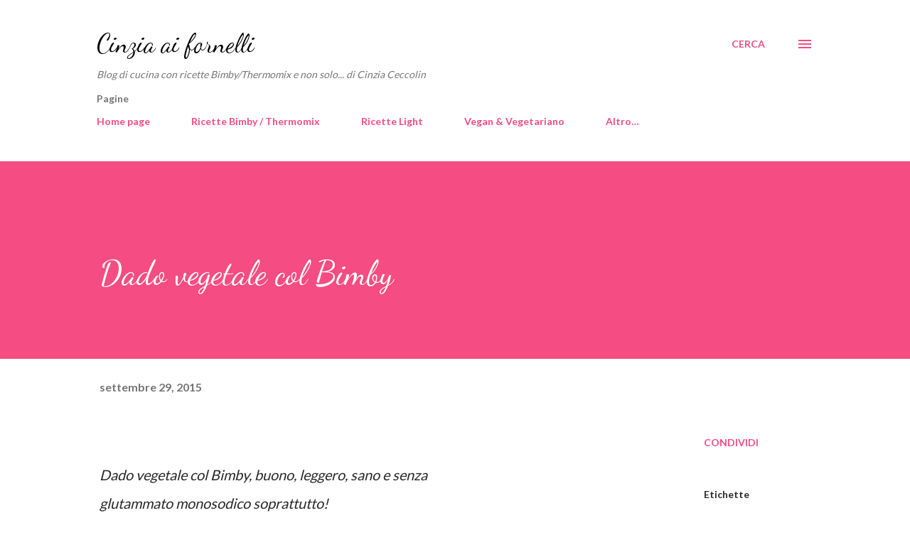

--- FILE ---
content_type: text/html; charset=UTF-8
request_url: https://cinziaaifornelli.blogspot.com/2014/04/dado-vegetale-bimby-facile-e-veloce.html
body_size: 35555
content:
<!DOCTYPE html>
<html dir='ltr' lang='it'>
<head>
<meta content='width=device-width, initial-scale=1' name='viewport'/>
<title>Dado vegetale col Bimby</title>
<meta content='text/html; charset=UTF-8' http-equiv='Content-Type'/>
<!-- Chrome, Firefox OS and Opera -->
<meta content='#ffffff' name='theme-color'/>
<!-- Windows Phone -->
<meta content='#ffffff' name='msapplication-navbutton-color'/>
<meta content='blogger' name='generator'/>
<link href='https://cinziaaifornelli.blogspot.com/favicon.ico' rel='icon' type='image/x-icon'/>
<link href='http://cinziaaifornelli.blogspot.com/2014/04/dado-vegetale-bimby-facile-e-veloce.html' rel='canonical'/>
<link rel="alternate" type="application/atom+xml" title="Cinzia ai fornelli - Atom" href="https://cinziaaifornelli.blogspot.com/feeds/posts/default" />
<link rel="alternate" type="application/rss+xml" title="Cinzia ai fornelli - RSS" href="https://cinziaaifornelli.blogspot.com/feeds/posts/default?alt=rss" />
<link rel="service.post" type="application/atom+xml" title="Cinzia ai fornelli - Atom" href="https://www.blogger.com/feeds/5613127669734576182/posts/default" />

<link rel="alternate" type="application/atom+xml" title="Cinzia ai fornelli - Atom" href="https://cinziaaifornelli.blogspot.com/feeds/1776293632302691264/comments/default" />
<!--Can't find substitution for tag [blog.ieCssRetrofitLinks]-->
<link href='https://blogger.googleusercontent.com/img/b/R29vZ2xl/AVvXsEj2VWr9eNGFqehCO2uSTkdWO3-IRML0MF6NAZ8JQK9ArnkbPi_URcq3n2W967H24DZvJL0EbY2QVSK34-zuLyDNiy7GsFYCXFYXdKSifo6tjv0xdN8YI4Pm-hotgAdFxQzQ_Q-5KVPQhHXu/s640/dado+blog+veg.jpg' rel='image_src'/>
<meta content='http://cinziaaifornelli.blogspot.com/2014/04/dado-vegetale-bimby-facile-e-veloce.html' property='og:url'/>
<meta content='Dado vegetale col Bimby' property='og:title'/>
<meta content='Blog di cucina' property='og:description'/>
<meta content='https://blogger.googleusercontent.com/img/b/R29vZ2xl/AVvXsEj2VWr9eNGFqehCO2uSTkdWO3-IRML0MF6NAZ8JQK9ArnkbPi_URcq3n2W967H24DZvJL0EbY2QVSK34-zuLyDNiy7GsFYCXFYXdKSifo6tjv0xdN8YI4Pm-hotgAdFxQzQ_Q-5KVPQhHXu/w1200-h630-p-k-no-nu/dado+blog+veg.jpg' property='og:image'/>
<style type='text/css'>@font-face{font-family:'Dancing Script';font-style:normal;font-weight:400;font-display:swap;src:url(//fonts.gstatic.com/s/dancingscript/v29/If2cXTr6YS-zF4S-kcSWSVi_sxjsohD9F50Ruu7BMSo3Rep8hNX6plRPjLo.woff2)format('woff2');unicode-range:U+0102-0103,U+0110-0111,U+0128-0129,U+0168-0169,U+01A0-01A1,U+01AF-01B0,U+0300-0301,U+0303-0304,U+0308-0309,U+0323,U+0329,U+1EA0-1EF9,U+20AB;}@font-face{font-family:'Dancing Script';font-style:normal;font-weight:400;font-display:swap;src:url(//fonts.gstatic.com/s/dancingscript/v29/If2cXTr6YS-zF4S-kcSWSVi_sxjsohD9F50Ruu7BMSo3ROp8hNX6plRPjLo.woff2)format('woff2');unicode-range:U+0100-02BA,U+02BD-02C5,U+02C7-02CC,U+02CE-02D7,U+02DD-02FF,U+0304,U+0308,U+0329,U+1D00-1DBF,U+1E00-1E9F,U+1EF2-1EFF,U+2020,U+20A0-20AB,U+20AD-20C0,U+2113,U+2C60-2C7F,U+A720-A7FF;}@font-face{font-family:'Dancing Script';font-style:normal;font-weight:400;font-display:swap;src:url(//fonts.gstatic.com/s/dancingscript/v29/If2cXTr6YS-zF4S-kcSWSVi_sxjsohD9F50Ruu7BMSo3Sup8hNX6plRP.woff2)format('woff2');unicode-range:U+0000-00FF,U+0131,U+0152-0153,U+02BB-02BC,U+02C6,U+02DA,U+02DC,U+0304,U+0308,U+0329,U+2000-206F,U+20AC,U+2122,U+2191,U+2193,U+2212,U+2215,U+FEFF,U+FFFD;}@font-face{font-family:'EB Garamond';font-style:italic;font-weight:600;font-display:swap;src:url(//fonts.gstatic.com/s/ebgaramond/v32/SlGFmQSNjdsmc35JDF1K5GRwUjcdlttVFm-rI7diR79wU6i1hGFJRvzr2Q.woff2)format('woff2');unicode-range:U+0460-052F,U+1C80-1C8A,U+20B4,U+2DE0-2DFF,U+A640-A69F,U+FE2E-FE2F;}@font-face{font-family:'EB Garamond';font-style:italic;font-weight:600;font-display:swap;src:url(//fonts.gstatic.com/s/ebgaramond/v32/SlGFmQSNjdsmc35JDF1K5GRwUjcdlttVFm-rI7diR795U6i1hGFJRvzr2Q.woff2)format('woff2');unicode-range:U+0301,U+0400-045F,U+0490-0491,U+04B0-04B1,U+2116;}@font-face{font-family:'EB Garamond';font-style:italic;font-weight:600;font-display:swap;src:url(//fonts.gstatic.com/s/ebgaramond/v32/SlGFmQSNjdsmc35JDF1K5GRwUjcdlttVFm-rI7diR79xU6i1hGFJRvzr2Q.woff2)format('woff2');unicode-range:U+1F00-1FFF;}@font-face{font-family:'EB Garamond';font-style:italic;font-weight:600;font-display:swap;src:url(//fonts.gstatic.com/s/ebgaramond/v32/SlGFmQSNjdsmc35JDF1K5GRwUjcdlttVFm-rI7diR79-U6i1hGFJRvzr2Q.woff2)format('woff2');unicode-range:U+0370-0377,U+037A-037F,U+0384-038A,U+038C,U+038E-03A1,U+03A3-03FF;}@font-face{font-family:'EB Garamond';font-style:italic;font-weight:600;font-display:swap;src:url(//fonts.gstatic.com/s/ebgaramond/v32/SlGFmQSNjdsmc35JDF1K5GRwUjcdlttVFm-rI7diR79yU6i1hGFJRvzr2Q.woff2)format('woff2');unicode-range:U+0102-0103,U+0110-0111,U+0128-0129,U+0168-0169,U+01A0-01A1,U+01AF-01B0,U+0300-0301,U+0303-0304,U+0308-0309,U+0323,U+0329,U+1EA0-1EF9,U+20AB;}@font-face{font-family:'EB Garamond';font-style:italic;font-weight:600;font-display:swap;src:url(//fonts.gstatic.com/s/ebgaramond/v32/SlGFmQSNjdsmc35JDF1K5GRwUjcdlttVFm-rI7diR79zU6i1hGFJRvzr2Q.woff2)format('woff2');unicode-range:U+0100-02BA,U+02BD-02C5,U+02C7-02CC,U+02CE-02D7,U+02DD-02FF,U+0304,U+0308,U+0329,U+1D00-1DBF,U+1E00-1E9F,U+1EF2-1EFF,U+2020,U+20A0-20AB,U+20AD-20C0,U+2113,U+2C60-2C7F,U+A720-A7FF;}@font-face{font-family:'EB Garamond';font-style:italic;font-weight:600;font-display:swap;src:url(//fonts.gstatic.com/s/ebgaramond/v32/SlGFmQSNjdsmc35JDF1K5GRwUjcdlttVFm-rI7diR799U6i1hGFJRvw.woff2)format('woff2');unicode-range:U+0000-00FF,U+0131,U+0152-0153,U+02BB-02BC,U+02C6,U+02DA,U+02DC,U+0304,U+0308,U+0329,U+2000-206F,U+20AC,U+2122,U+2191,U+2193,U+2212,U+2215,U+FEFF,U+FFFD;}@font-face{font-family:'Lato';font-style:normal;font-weight:400;font-display:swap;src:url(//fonts.gstatic.com/s/lato/v25/S6uyw4BMUTPHjxAwXiWtFCfQ7A.woff2)format('woff2');unicode-range:U+0100-02BA,U+02BD-02C5,U+02C7-02CC,U+02CE-02D7,U+02DD-02FF,U+0304,U+0308,U+0329,U+1D00-1DBF,U+1E00-1E9F,U+1EF2-1EFF,U+2020,U+20A0-20AB,U+20AD-20C0,U+2113,U+2C60-2C7F,U+A720-A7FF;}@font-face{font-family:'Lato';font-style:normal;font-weight:400;font-display:swap;src:url(//fonts.gstatic.com/s/lato/v25/S6uyw4BMUTPHjx4wXiWtFCc.woff2)format('woff2');unicode-range:U+0000-00FF,U+0131,U+0152-0153,U+02BB-02BC,U+02C6,U+02DA,U+02DC,U+0304,U+0308,U+0329,U+2000-206F,U+20AC,U+2122,U+2191,U+2193,U+2212,U+2215,U+FEFF,U+FFFD;}@font-face{font-family:'Lato';font-style:normal;font-weight:700;font-display:swap;src:url(//fonts.gstatic.com/s/lato/v25/S6u9w4BMUTPHh6UVSwaPGQ3q5d0N7w.woff2)format('woff2');unicode-range:U+0100-02BA,U+02BD-02C5,U+02C7-02CC,U+02CE-02D7,U+02DD-02FF,U+0304,U+0308,U+0329,U+1D00-1DBF,U+1E00-1E9F,U+1EF2-1EFF,U+2020,U+20A0-20AB,U+20AD-20C0,U+2113,U+2C60-2C7F,U+A720-A7FF;}@font-face{font-family:'Lato';font-style:normal;font-weight:700;font-display:swap;src:url(//fonts.gstatic.com/s/lato/v25/S6u9w4BMUTPHh6UVSwiPGQ3q5d0.woff2)format('woff2');unicode-range:U+0000-00FF,U+0131,U+0152-0153,U+02BB-02BC,U+02C6,U+02DA,U+02DC,U+0304,U+0308,U+0329,U+2000-206F,U+20AC,U+2122,U+2191,U+2193,U+2212,U+2215,U+FEFF,U+FFFD;}@font-face{font-family:'Open Sans';font-style:normal;font-weight:600;font-stretch:100%;font-display:swap;src:url(//fonts.gstatic.com/s/opensans/v44/memSYaGs126MiZpBA-UvWbX2vVnXBbObj2OVZyOOSr4dVJWUgsgH1x4taVIUwaEQbjB_mQ.woff2)format('woff2');unicode-range:U+0460-052F,U+1C80-1C8A,U+20B4,U+2DE0-2DFF,U+A640-A69F,U+FE2E-FE2F;}@font-face{font-family:'Open Sans';font-style:normal;font-weight:600;font-stretch:100%;font-display:swap;src:url(//fonts.gstatic.com/s/opensans/v44/memSYaGs126MiZpBA-UvWbX2vVnXBbObj2OVZyOOSr4dVJWUgsgH1x4kaVIUwaEQbjB_mQ.woff2)format('woff2');unicode-range:U+0301,U+0400-045F,U+0490-0491,U+04B0-04B1,U+2116;}@font-face{font-family:'Open Sans';font-style:normal;font-weight:600;font-stretch:100%;font-display:swap;src:url(//fonts.gstatic.com/s/opensans/v44/memSYaGs126MiZpBA-UvWbX2vVnXBbObj2OVZyOOSr4dVJWUgsgH1x4saVIUwaEQbjB_mQ.woff2)format('woff2');unicode-range:U+1F00-1FFF;}@font-face{font-family:'Open Sans';font-style:normal;font-weight:600;font-stretch:100%;font-display:swap;src:url(//fonts.gstatic.com/s/opensans/v44/memSYaGs126MiZpBA-UvWbX2vVnXBbObj2OVZyOOSr4dVJWUgsgH1x4jaVIUwaEQbjB_mQ.woff2)format('woff2');unicode-range:U+0370-0377,U+037A-037F,U+0384-038A,U+038C,U+038E-03A1,U+03A3-03FF;}@font-face{font-family:'Open Sans';font-style:normal;font-weight:600;font-stretch:100%;font-display:swap;src:url(//fonts.gstatic.com/s/opensans/v44/memSYaGs126MiZpBA-UvWbX2vVnXBbObj2OVZyOOSr4dVJWUgsgH1x4iaVIUwaEQbjB_mQ.woff2)format('woff2');unicode-range:U+0307-0308,U+0590-05FF,U+200C-2010,U+20AA,U+25CC,U+FB1D-FB4F;}@font-face{font-family:'Open Sans';font-style:normal;font-weight:600;font-stretch:100%;font-display:swap;src:url(//fonts.gstatic.com/s/opensans/v44/memSYaGs126MiZpBA-UvWbX2vVnXBbObj2OVZyOOSr4dVJWUgsgH1x5caVIUwaEQbjB_mQ.woff2)format('woff2');unicode-range:U+0302-0303,U+0305,U+0307-0308,U+0310,U+0312,U+0315,U+031A,U+0326-0327,U+032C,U+032F-0330,U+0332-0333,U+0338,U+033A,U+0346,U+034D,U+0391-03A1,U+03A3-03A9,U+03B1-03C9,U+03D1,U+03D5-03D6,U+03F0-03F1,U+03F4-03F5,U+2016-2017,U+2034-2038,U+203C,U+2040,U+2043,U+2047,U+2050,U+2057,U+205F,U+2070-2071,U+2074-208E,U+2090-209C,U+20D0-20DC,U+20E1,U+20E5-20EF,U+2100-2112,U+2114-2115,U+2117-2121,U+2123-214F,U+2190,U+2192,U+2194-21AE,U+21B0-21E5,U+21F1-21F2,U+21F4-2211,U+2213-2214,U+2216-22FF,U+2308-230B,U+2310,U+2319,U+231C-2321,U+2336-237A,U+237C,U+2395,U+239B-23B7,U+23D0,U+23DC-23E1,U+2474-2475,U+25AF,U+25B3,U+25B7,U+25BD,U+25C1,U+25CA,U+25CC,U+25FB,U+266D-266F,U+27C0-27FF,U+2900-2AFF,U+2B0E-2B11,U+2B30-2B4C,U+2BFE,U+3030,U+FF5B,U+FF5D,U+1D400-1D7FF,U+1EE00-1EEFF;}@font-face{font-family:'Open Sans';font-style:normal;font-weight:600;font-stretch:100%;font-display:swap;src:url(//fonts.gstatic.com/s/opensans/v44/memSYaGs126MiZpBA-UvWbX2vVnXBbObj2OVZyOOSr4dVJWUgsgH1x5OaVIUwaEQbjB_mQ.woff2)format('woff2');unicode-range:U+0001-000C,U+000E-001F,U+007F-009F,U+20DD-20E0,U+20E2-20E4,U+2150-218F,U+2190,U+2192,U+2194-2199,U+21AF,U+21E6-21F0,U+21F3,U+2218-2219,U+2299,U+22C4-22C6,U+2300-243F,U+2440-244A,U+2460-24FF,U+25A0-27BF,U+2800-28FF,U+2921-2922,U+2981,U+29BF,U+29EB,U+2B00-2BFF,U+4DC0-4DFF,U+FFF9-FFFB,U+10140-1018E,U+10190-1019C,U+101A0,U+101D0-101FD,U+102E0-102FB,U+10E60-10E7E,U+1D2C0-1D2D3,U+1D2E0-1D37F,U+1F000-1F0FF,U+1F100-1F1AD,U+1F1E6-1F1FF,U+1F30D-1F30F,U+1F315,U+1F31C,U+1F31E,U+1F320-1F32C,U+1F336,U+1F378,U+1F37D,U+1F382,U+1F393-1F39F,U+1F3A7-1F3A8,U+1F3AC-1F3AF,U+1F3C2,U+1F3C4-1F3C6,U+1F3CA-1F3CE,U+1F3D4-1F3E0,U+1F3ED,U+1F3F1-1F3F3,U+1F3F5-1F3F7,U+1F408,U+1F415,U+1F41F,U+1F426,U+1F43F,U+1F441-1F442,U+1F444,U+1F446-1F449,U+1F44C-1F44E,U+1F453,U+1F46A,U+1F47D,U+1F4A3,U+1F4B0,U+1F4B3,U+1F4B9,U+1F4BB,U+1F4BF,U+1F4C8-1F4CB,U+1F4D6,U+1F4DA,U+1F4DF,U+1F4E3-1F4E6,U+1F4EA-1F4ED,U+1F4F7,U+1F4F9-1F4FB,U+1F4FD-1F4FE,U+1F503,U+1F507-1F50B,U+1F50D,U+1F512-1F513,U+1F53E-1F54A,U+1F54F-1F5FA,U+1F610,U+1F650-1F67F,U+1F687,U+1F68D,U+1F691,U+1F694,U+1F698,U+1F6AD,U+1F6B2,U+1F6B9-1F6BA,U+1F6BC,U+1F6C6-1F6CF,U+1F6D3-1F6D7,U+1F6E0-1F6EA,U+1F6F0-1F6F3,U+1F6F7-1F6FC,U+1F700-1F7FF,U+1F800-1F80B,U+1F810-1F847,U+1F850-1F859,U+1F860-1F887,U+1F890-1F8AD,U+1F8B0-1F8BB,U+1F8C0-1F8C1,U+1F900-1F90B,U+1F93B,U+1F946,U+1F984,U+1F996,U+1F9E9,U+1FA00-1FA6F,U+1FA70-1FA7C,U+1FA80-1FA89,U+1FA8F-1FAC6,U+1FACE-1FADC,U+1FADF-1FAE9,U+1FAF0-1FAF8,U+1FB00-1FBFF;}@font-face{font-family:'Open Sans';font-style:normal;font-weight:600;font-stretch:100%;font-display:swap;src:url(//fonts.gstatic.com/s/opensans/v44/memSYaGs126MiZpBA-UvWbX2vVnXBbObj2OVZyOOSr4dVJWUgsgH1x4vaVIUwaEQbjB_mQ.woff2)format('woff2');unicode-range:U+0102-0103,U+0110-0111,U+0128-0129,U+0168-0169,U+01A0-01A1,U+01AF-01B0,U+0300-0301,U+0303-0304,U+0308-0309,U+0323,U+0329,U+1EA0-1EF9,U+20AB;}@font-face{font-family:'Open Sans';font-style:normal;font-weight:600;font-stretch:100%;font-display:swap;src:url(//fonts.gstatic.com/s/opensans/v44/memSYaGs126MiZpBA-UvWbX2vVnXBbObj2OVZyOOSr4dVJWUgsgH1x4uaVIUwaEQbjB_mQ.woff2)format('woff2');unicode-range:U+0100-02BA,U+02BD-02C5,U+02C7-02CC,U+02CE-02D7,U+02DD-02FF,U+0304,U+0308,U+0329,U+1D00-1DBF,U+1E00-1E9F,U+1EF2-1EFF,U+2020,U+20A0-20AB,U+20AD-20C0,U+2113,U+2C60-2C7F,U+A720-A7FF;}@font-face{font-family:'Open Sans';font-style:normal;font-weight:600;font-stretch:100%;font-display:swap;src:url(//fonts.gstatic.com/s/opensans/v44/memSYaGs126MiZpBA-UvWbX2vVnXBbObj2OVZyOOSr4dVJWUgsgH1x4gaVIUwaEQbjA.woff2)format('woff2');unicode-range:U+0000-00FF,U+0131,U+0152-0153,U+02BB-02BC,U+02C6,U+02DA,U+02DC,U+0304,U+0308,U+0329,U+2000-206F,U+20AC,U+2122,U+2191,U+2193,U+2212,U+2215,U+FEFF,U+FFFD;}</style>
<style id='page-skin-1' type='text/css'><!--
/*! normalize.css v3.0.1 | MIT License | git.io/normalize */html{font-family:sans-serif;-ms-text-size-adjust:100%;-webkit-text-size-adjust:100%}body{margin:0}article,aside,details,figcaption,figure,footer,header,hgroup,main,nav,section,summary{display:block}audio,canvas,progress,video{display:inline-block;vertical-align:baseline}audio:not([controls]){display:none;height:0}[hidden],template{display:none}a{background:transparent}a:active,a:hover{outline:0}abbr[title]{border-bottom:1px dotted}b,strong{font-weight:bold}dfn{font-style:italic}h1{font-size:2em;margin:.67em 0}mark{background:#ff0;color:#000}small{font-size:80%}sub,sup{font-size:75%;line-height:0;position:relative;vertical-align:baseline}sup{top:-0.5em}sub{bottom:-0.25em}img{border:0}svg:not(:root){overflow:hidden}figure{margin:1em 40px}hr{-moz-box-sizing:content-box;box-sizing:content-box;height:0}pre{overflow:auto}code,kbd,pre,samp{font-family:monospace,monospace;font-size:1em}button,input,optgroup,select,textarea{color:inherit;font:inherit;margin:0}button{overflow:visible}button,select{text-transform:none}button,html input[type="button"],input[type="reset"],input[type="submit"]{-webkit-appearance:button;cursor:pointer}button[disabled],html input[disabled]{cursor:default}button::-moz-focus-inner,input::-moz-focus-inner{border:0;padding:0}input{line-height:normal}input[type="checkbox"],input[type="radio"]{box-sizing:border-box;padding:0}input[type="number"]::-webkit-inner-spin-button,input[type="number"]::-webkit-outer-spin-button{height:auto}input[type="search"]{-webkit-appearance:textfield;-moz-box-sizing:content-box;-webkit-box-sizing:content-box;box-sizing:content-box}input[type="search"]::-webkit-search-cancel-button,input[type="search"]::-webkit-search-decoration{-webkit-appearance:none}fieldset{border:1px solid #c0c0c0;margin:0 2px;padding:.35em .625em .75em}legend{border:0;padding:0}textarea{overflow:auto}optgroup{font-weight:bold}table{border-collapse:collapse;border-spacing:0}td,th{padding:0}
body{
overflow-wrap:break-word;
word-break:break-word;
word-wrap:break-word
}
.hidden{
display:none
}
.invisible{
visibility:hidden
}
.container::after,.float-container::after{
clear:both;
content:"";
display:table
}
.clearboth{
clear:both
}
#comments .comment .comment-actions,.subscribe-popup .FollowByEmail .follow-by-email-submit,.widget.Profile .profile-link{
background:0 0;
border:0;
box-shadow:none;
color:#f44c83;
cursor:pointer;
font-size:14px;
font-weight:700;
outline:0;
text-decoration:none;
text-transform:uppercase;
width:auto
}
.dim-overlay{
background-color:rgba(0,0,0,.54);
height:100vh;
left:0;
position:fixed;
top:0;
width:100%
}
#sharing-dim-overlay{
background-color:transparent
}
input::-ms-clear{
display:none
}
.blogger-logo,.svg-icon-24.blogger-logo{
fill:#ff9800;
opacity:1
}
.loading-spinner-large{
-webkit-animation:mspin-rotate 1.568s infinite linear;
animation:mspin-rotate 1.568s infinite linear;
height:48px;
overflow:hidden;
position:absolute;
width:48px;
z-index:200
}
.loading-spinner-large>div{
-webkit-animation:mspin-revrot 5332ms infinite steps(4);
animation:mspin-revrot 5332ms infinite steps(4)
}
.loading-spinner-large>div>div{
-webkit-animation:mspin-singlecolor-large-film 1333ms infinite steps(81);
animation:mspin-singlecolor-large-film 1333ms infinite steps(81);
background-size:100%;
height:48px;
width:3888px
}
.mspin-black-large>div>div,.mspin-grey_54-large>div>div{
background-image:url(https://www.blogblog.com/indie/mspin_black_large.svg)
}
.mspin-white-large>div>div{
background-image:url(https://www.blogblog.com/indie/mspin_white_large.svg)
}
.mspin-grey_54-large{
opacity:.54
}
@-webkit-keyframes mspin-singlecolor-large-film{
from{
-webkit-transform:translateX(0);
transform:translateX(0)
}
to{
-webkit-transform:translateX(-3888px);
transform:translateX(-3888px)
}
}
@keyframes mspin-singlecolor-large-film{
from{
-webkit-transform:translateX(0);
transform:translateX(0)
}
to{
-webkit-transform:translateX(-3888px);
transform:translateX(-3888px)
}
}
@-webkit-keyframes mspin-rotate{
from{
-webkit-transform:rotate(0);
transform:rotate(0)
}
to{
-webkit-transform:rotate(360deg);
transform:rotate(360deg)
}
}
@keyframes mspin-rotate{
from{
-webkit-transform:rotate(0);
transform:rotate(0)
}
to{
-webkit-transform:rotate(360deg);
transform:rotate(360deg)
}
}
@-webkit-keyframes mspin-revrot{
from{
-webkit-transform:rotate(0);
transform:rotate(0)
}
to{
-webkit-transform:rotate(-360deg);
transform:rotate(-360deg)
}
}
@keyframes mspin-revrot{
from{
-webkit-transform:rotate(0);
transform:rotate(0)
}
to{
-webkit-transform:rotate(-360deg);
transform:rotate(-360deg)
}
}
.skip-navigation{
background-color:#fff;
box-sizing:border-box;
color:#000;
display:block;
height:0;
left:0;
line-height:50px;
overflow:hidden;
padding-top:0;
position:fixed;
text-align:center;
top:0;
-webkit-transition:box-shadow .3s,height .3s,padding-top .3s;
transition:box-shadow .3s,height .3s,padding-top .3s;
width:100%;
z-index:900
}
.skip-navigation:focus{
box-shadow:0 4px 5px 0 rgba(0,0,0,.14),0 1px 10px 0 rgba(0,0,0,.12),0 2px 4px -1px rgba(0,0,0,.2);
height:50px
}
#main{
outline:0
}
.main-heading{
position:absolute;
clip:rect(1px,1px,1px,1px);
padding:0;
border:0;
height:1px;
width:1px;
overflow:hidden
}
.Attribution{
margin-top:1em;
text-align:center
}
.Attribution .blogger img,.Attribution .blogger svg{
vertical-align:bottom
}
.Attribution .blogger img{
margin-right:.5em
}
.Attribution div{
line-height:24px;
margin-top:.5em
}
.Attribution .copyright,.Attribution .image-attribution{
font-size:.7em;
margin-top:1.5em
}
.BLOG_mobile_video_class{
display:none
}
.bg-photo{
background-attachment:scroll!important
}
body .CSS_LIGHTBOX{
z-index:900
}
.extendable .show-less,.extendable .show-more{
border-color:#f44c83;
color:#f44c83;
margin-top:8px
}
.extendable .show-less.hidden,.extendable .show-more.hidden{
display:none
}
.inline-ad{
display:none;
max-width:100%;
overflow:hidden
}
.adsbygoogle{
display:block
}
#cookieChoiceInfo{
bottom:0;
top:auto
}
iframe.b-hbp-video{
border:0
}
.post-body img{
max-width:100%
}
.post-body iframe{
max-width:100%
}
.post-body a[imageanchor="1"]{
display:inline-block
}
.byline{
margin-right:1em
}
.byline:last-child{
margin-right:0
}
.link-copied-dialog{
max-width:520px;
outline:0
}
.link-copied-dialog .modal-dialog-buttons{
margin-top:8px
}
.link-copied-dialog .goog-buttonset-default{
background:0 0;
border:0
}
.link-copied-dialog .goog-buttonset-default:focus{
outline:0
}
.paging-control-container{
margin-bottom:16px
}
.paging-control-container .paging-control{
display:inline-block
}
.paging-control-container .comment-range-text::after,.paging-control-container .paging-control{
color:#f44c83
}
.paging-control-container .comment-range-text,.paging-control-container .paging-control{
margin-right:8px
}
.paging-control-container .comment-range-text::after,.paging-control-container .paging-control::after{
content:"\b7";
cursor:default;
padding-left:8px;
pointer-events:none
}
.paging-control-container .comment-range-text:last-child::after,.paging-control-container .paging-control:last-child::after{
content:none
}
.byline.reactions iframe{
height:20px
}
.b-notification{
color:#000;
background-color:#fff;
border-bottom:solid 1px #000;
box-sizing:border-box;
padding:16px 32px;
text-align:center
}
.b-notification.visible{
-webkit-transition:margin-top .3s cubic-bezier(.4,0,.2,1);
transition:margin-top .3s cubic-bezier(.4,0,.2,1)
}
.b-notification.invisible{
position:absolute
}
.b-notification-close{
position:absolute;
right:8px;
top:8px
}
.no-posts-message{
line-height:40px;
text-align:center
}
@media screen and (max-width:968px){
body.item-view .post-body a[imageanchor="1"][style*="float: left;"],body.item-view .post-body a[imageanchor="1"][style*="float: right;"]{
float:none!important;
clear:none!important
}
body.item-view .post-body a[imageanchor="1"] img{
display:block;
height:auto;
margin:0 auto
}
body.item-view .post-body>.separator:first-child>a[imageanchor="1"]:first-child{
margin-top:20px
}
.post-body a[imageanchor]{
display:block
}
body.item-view .post-body a[imageanchor="1"]{
margin-left:0!important;
margin-right:0!important
}
body.item-view .post-body a[imageanchor="1"]+a[imageanchor="1"]{
margin-top:16px
}
}
.item-control{
display:none
}
#comments{
border-top:1px dashed rgba(0,0,0,.54);
margin-top:20px;
padding:20px
}
#comments .comment-thread ol{
margin:0;
padding-left:0;
padding-left:0
}
#comments .comment .comment-replybox-single,#comments .comment-thread .comment-replies{
margin-left:60px
}
#comments .comment-thread .thread-count{
display:none
}
#comments .comment{
list-style-type:none;
padding:0 0 30px;
position:relative
}
#comments .comment .comment{
padding-bottom:8px
}
.comment .avatar-image-container{
position:absolute
}
.comment .avatar-image-container img{
border-radius:50%
}
.avatar-image-container svg,.comment .avatar-image-container .avatar-icon{
border-radius:50%;
border:solid 1px #f44c83;
box-sizing:border-box;
fill:#f44c83;
height:35px;
margin:0;
padding:7px;
width:35px
}
.comment .comment-block{
margin-top:10px;
margin-left:60px;
padding-bottom:0
}
#comments .comment-author-header-wrapper{
margin-left:40px
}
#comments .comment .thread-expanded .comment-block{
padding-bottom:20px
}
#comments .comment .comment-header .user,#comments .comment .comment-header .user a{
color:#292929;
font-style:normal;
font-weight:700
}
#comments .comment .comment-actions{
bottom:0;
margin-bottom:15px;
position:absolute
}
#comments .comment .comment-actions>*{
margin-right:8px
}
#comments .comment .comment-header .datetime{
bottom:0;
color:rgba(0,0,0,0.54);
display:inline-block;
font-size:13px;
font-style:italic;
margin-left:8px
}
#comments .comment .comment-footer .comment-timestamp a,#comments .comment .comment-header .datetime a{
color:rgba(0,0,0,0.54)
}
#comments .comment .comment-content,.comment .comment-body{
margin-top:12px;
word-break:break-word
}
.comment-body{
margin-bottom:12px
}
#comments.embed[data-num-comments="0"]{
border:0;
margin-top:0;
padding-top:0
}
#comments.embed[data-num-comments="0"] #comment-post-message,#comments.embed[data-num-comments="0"] div.comment-form>p,#comments.embed[data-num-comments="0"] p.comment-footer{
display:none
}
#comment-editor-src{
display:none
}
.comments .comments-content .loadmore.loaded{
max-height:0;
opacity:0;
overflow:hidden
}
.extendable .remaining-items{
height:0;
overflow:hidden;
-webkit-transition:height .3s cubic-bezier(.4,0,.2,1);
transition:height .3s cubic-bezier(.4,0,.2,1)
}
.extendable .remaining-items.expanded{
height:auto
}
.svg-icon-24,.svg-icon-24-button{
cursor:pointer;
height:24px;
width:24px;
min-width:24px
}
.touch-icon{
margin:-12px;
padding:12px
}
.touch-icon:active,.touch-icon:focus{
background-color:rgba(153,153,153,.4);
border-radius:50%
}
svg:not(:root).touch-icon{
overflow:visible
}
html[dir=rtl] .rtl-reversible-icon{
-webkit-transform:scaleX(-1);
-ms-transform:scaleX(-1);
transform:scaleX(-1)
}
.svg-icon-24-button,.touch-icon-button{
background:0 0;
border:0;
margin:0;
outline:0;
padding:0
}
.touch-icon-button .touch-icon:active,.touch-icon-button .touch-icon:focus{
background-color:transparent
}
.touch-icon-button:active .touch-icon,.touch-icon-button:focus .touch-icon{
background-color:rgba(153,153,153,.4);
border-radius:50%
}
.Profile .default-avatar-wrapper .avatar-icon{
border-radius:50%;
border:solid 1px #000000;
box-sizing:border-box;
fill:#000000;
margin:0
}
.Profile .individual .default-avatar-wrapper .avatar-icon{
padding:25px
}
.Profile .individual .avatar-icon,.Profile .individual .profile-img{
height:120px;
width:120px
}
.Profile .team .default-avatar-wrapper .avatar-icon{
padding:8px
}
.Profile .team .avatar-icon,.Profile .team .default-avatar-wrapper,.Profile .team .profile-img{
height:40px;
width:40px
}
.snippet-container{
margin:0;
position:relative;
overflow:hidden
}
.snippet-fade{
bottom:0;
box-sizing:border-box;
position:absolute;
width:96px
}
.snippet-fade{
right:0
}
.snippet-fade:after{
content:"\2026"
}
.snippet-fade:after{
float:right
}
.post-bottom{
-webkit-box-align:center;
-webkit-align-items:center;
-ms-flex-align:center;
align-items:center;
display:-webkit-box;
display:-webkit-flex;
display:-ms-flexbox;
display:flex;
-webkit-flex-wrap:wrap;
-ms-flex-wrap:wrap;
flex-wrap:wrap
}
.post-footer{
-webkit-box-flex:1;
-webkit-flex:1 1 auto;
-ms-flex:1 1 auto;
flex:1 1 auto;
-webkit-flex-wrap:wrap;
-ms-flex-wrap:wrap;
flex-wrap:wrap;
-webkit-box-ordinal-group:2;
-webkit-order:1;
-ms-flex-order:1;
order:1
}
.post-footer>*{
-webkit-box-flex:0;
-webkit-flex:0 1 auto;
-ms-flex:0 1 auto;
flex:0 1 auto
}
.post-footer .byline:last-child{
margin-right:1em
}
.jump-link{
-webkit-box-flex:0;
-webkit-flex:0 0 auto;
-ms-flex:0 0 auto;
flex:0 0 auto;
-webkit-box-ordinal-group:3;
-webkit-order:2;
-ms-flex-order:2;
order:2
}
.centered-top-container.sticky{
left:0;
position:fixed;
right:0;
top:0;
width:auto;
z-index:8;
-webkit-transition-property:opacity,-webkit-transform;
transition-property:opacity,-webkit-transform;
transition-property:transform,opacity;
transition-property:transform,opacity,-webkit-transform;
-webkit-transition-duration:.2s;
transition-duration:.2s;
-webkit-transition-timing-function:cubic-bezier(.4,0,.2,1);
transition-timing-function:cubic-bezier(.4,0,.2,1)
}
.centered-top-placeholder{
display:none
}
.collapsed-header .centered-top-placeholder{
display:block
}
.centered-top-container .Header .replaced h1,.centered-top-placeholder .Header .replaced h1{
display:none
}
.centered-top-container.sticky .Header .replaced h1{
display:block
}
.centered-top-container.sticky .Header .header-widget{
background:0 0
}
.centered-top-container.sticky .Header .header-image-wrapper{
display:none
}
.centered-top-container img,.centered-top-placeholder img{
max-width:100%
}
.collapsible{
-webkit-transition:height .3s cubic-bezier(.4,0,.2,1);
transition:height .3s cubic-bezier(.4,0,.2,1)
}
.collapsible,.collapsible>summary{
display:block;
overflow:hidden
}
.collapsible>:not(summary){
display:none
}
.collapsible[open]>:not(summary){
display:block
}
.collapsible:focus,.collapsible>summary:focus{
outline:0
}
.collapsible>summary{
cursor:pointer;
display:block;
padding:0
}
.collapsible:focus>summary,.collapsible>summary:focus{
background-color:transparent
}
.collapsible>summary::-webkit-details-marker{
display:none
}
.collapsible-title{
-webkit-box-align:center;
-webkit-align-items:center;
-ms-flex-align:center;
align-items:center;
display:-webkit-box;
display:-webkit-flex;
display:-ms-flexbox;
display:flex
}
.collapsible-title .title{
-webkit-box-flex:1;
-webkit-flex:1 1 auto;
-ms-flex:1 1 auto;
flex:1 1 auto;
-webkit-box-ordinal-group:1;
-webkit-order:0;
-ms-flex-order:0;
order:0;
overflow:hidden;
text-overflow:ellipsis;
white-space:nowrap
}
.collapsible-title .chevron-down,.collapsible[open] .collapsible-title .chevron-up{
display:block
}
.collapsible-title .chevron-up,.collapsible[open] .collapsible-title .chevron-down{
display:none
}
.overflowable-container{
max-height:48px;
overflow:hidden;
position:relative
}
.overflow-button{
cursor:pointer
}
#overflowable-dim-overlay{
background:0 0
}
.overflow-popup{
box-shadow:0 2px 2px 0 rgba(0,0,0,.14),0 3px 1px -2px rgba(0,0,0,.2),0 1px 5px 0 rgba(0,0,0,.12);
background-color:#ffffff;
left:0;
max-width:calc(100% - 32px);
position:absolute;
top:0;
visibility:hidden;
z-index:101
}
.overflow-popup ul{
list-style:none
}
.overflow-popup .tabs li,.overflow-popup li{
display:block;
height:auto
}
.overflow-popup .tabs li{
padding-left:0;
padding-right:0
}
.overflow-button.hidden,.overflow-popup .tabs li.hidden,.overflow-popup li.hidden{
display:none
}
.ripple{
position:relative
}
.ripple>*{
z-index:1
}
.splash-wrapper{
bottom:0;
left:0;
overflow:hidden;
pointer-events:none;
position:absolute;
right:0;
top:0;
z-index:0
}
.splash{
background:#ccc;
border-radius:100%;
display:block;
opacity:.6;
position:absolute;
-webkit-transform:scale(0);
-ms-transform:scale(0);
transform:scale(0)
}
.splash.animate{
-webkit-animation:ripple-effect .4s linear;
animation:ripple-effect .4s linear
}
@-webkit-keyframes ripple-effect{
100%{
opacity:0;
-webkit-transform:scale(2.5);
transform:scale(2.5)
}
}
@keyframes ripple-effect{
100%{
opacity:0;
-webkit-transform:scale(2.5);
transform:scale(2.5)
}
}
.search{
display:-webkit-box;
display:-webkit-flex;
display:-ms-flexbox;
display:flex;
line-height:24px;
width:24px
}
.search.focused{
width:100%
}
.search.focused .section{
width:100%
}
.search form{
z-index:101
}
.search h3{
display:none
}
.search form{
display:-webkit-box;
display:-webkit-flex;
display:-ms-flexbox;
display:flex;
-webkit-box-flex:1;
-webkit-flex:1 0 0;
-ms-flex:1 0 0px;
flex:1 0 0;
border-bottom:solid 1px transparent;
padding-bottom:8px
}
.search form>*{
display:none
}
.search.focused form>*{
display:block
}
.search .search-input label{
display:none
}
.centered-top-placeholder.cloned .search form{
z-index:30
}
.search.focused form{
border-color:#292929;
position:relative;
width:auto
}
.collapsed-header .centered-top-container .search.focused form{
border-bottom-color:transparent
}
.search-expand{
-webkit-box-flex:0;
-webkit-flex:0 0 auto;
-ms-flex:0 0 auto;
flex:0 0 auto
}
.search-expand-text{
display:none
}
.search-close{
display:inline;
vertical-align:middle
}
.search-input{
-webkit-box-flex:1;
-webkit-flex:1 0 1px;
-ms-flex:1 0 1px;
flex:1 0 1px
}
.search-input input{
background:0 0;
border:0;
box-sizing:border-box;
color:#292929;
display:inline-block;
outline:0;
width:calc(100% - 48px)
}
.search-input input.no-cursor{
color:transparent;
text-shadow:0 0 0 #292929
}
.collapsed-header .centered-top-container .search-action,.collapsed-header .centered-top-container .search-input input{
color:#292929
}
.collapsed-header .centered-top-container .search-input input.no-cursor{
color:transparent;
text-shadow:0 0 0 #292929
}
.collapsed-header .centered-top-container .search-input input.no-cursor:focus,.search-input input.no-cursor:focus{
outline:0
}
.search-focused>*{
visibility:hidden
}
.search-focused .search,.search-focused .search-icon{
visibility:visible
}
.search.focused .search-action{
display:block
}
.search.focused .search-action:disabled{
opacity:.3
}
.sidebar-container{
background-color:#f7f7f7;
max-width:320px;
overflow-y:auto;
-webkit-transition-property:-webkit-transform;
transition-property:-webkit-transform;
transition-property:transform;
transition-property:transform,-webkit-transform;
-webkit-transition-duration:.3s;
transition-duration:.3s;
-webkit-transition-timing-function:cubic-bezier(0,0,.2,1);
transition-timing-function:cubic-bezier(0,0,.2,1);
width:320px;
z-index:101;
-webkit-overflow-scrolling:touch
}
.sidebar-container .navigation{
line-height:0;
padding:16px
}
.sidebar-container .sidebar-back{
cursor:pointer
}
.sidebar-container .widget{
background:0 0;
margin:0 16px;
padding:16px 0
}
.sidebar-container .widget .title{
color:#000000;
margin:0
}
.sidebar-container .widget ul{
list-style:none;
margin:0;
padding:0
}
.sidebar-container .widget ul ul{
margin-left:1em
}
.sidebar-container .widget li{
font-size:16px;
line-height:normal
}
.sidebar-container .widget+.widget{
border-top:1px dashed #000000
}
.BlogArchive li{
margin:16px 0
}
.BlogArchive li:last-child{
margin-bottom:0
}
.Label li a{
display:inline-block
}
.BlogArchive .post-count,.Label .label-count{
float:right;
margin-left:.25em
}
.BlogArchive .post-count::before,.Label .label-count::before{
content:"("
}
.BlogArchive .post-count::after,.Label .label-count::after{
content:")"
}
.widget.Translate .skiptranslate>div{
display:block!important
}
.widget.Profile .profile-link{
display:-webkit-box;
display:-webkit-flex;
display:-ms-flexbox;
display:flex
}
.widget.Profile .team-member .default-avatar-wrapper,.widget.Profile .team-member .profile-img{
-webkit-box-flex:0;
-webkit-flex:0 0 auto;
-ms-flex:0 0 auto;
flex:0 0 auto;
margin-right:1em
}
.widget.Profile .individual .profile-link{
-webkit-box-orient:vertical;
-webkit-box-direction:normal;
-webkit-flex-direction:column;
-ms-flex-direction:column;
flex-direction:column
}
.widget.Profile .team .profile-link .profile-name{
-webkit-align-self:center;
-ms-flex-item-align:center;
align-self:center;
display:block;
-webkit-box-flex:1;
-webkit-flex:1 1 auto;
-ms-flex:1 1 auto;
flex:1 1 auto
}
.dim-overlay{
background-color:rgba(0,0,0,.54);
z-index:100
}
body.sidebar-visible{
overflow-y:hidden
}
@media screen and (max-width:1619px){
.sidebar-container{
bottom:0;
position:fixed;
top:0;
left:auto;
right:0
}
.sidebar-container.sidebar-invisible{
-webkit-transition-timing-function:cubic-bezier(.4,0,.6,1);
transition-timing-function:cubic-bezier(.4,0,.6,1);
-webkit-transform:translateX(320px);
-ms-transform:translateX(320px);
transform:translateX(320px)
}
}
.dialog{
box-shadow:0 2px 2px 0 rgba(0,0,0,.14),0 3px 1px -2px rgba(0,0,0,.2),0 1px 5px 0 rgba(0,0,0,.12);
background:#ffffff;
box-sizing:border-box;
color:#292929;
padding:30px;
position:fixed;
text-align:center;
width:calc(100% - 24px);
z-index:101
}
.dialog input[type=email],.dialog input[type=text]{
background-color:transparent;
border:0;
border-bottom:solid 1px rgba(41,41,41,.12);
color:#292929;
display:block;
font-family:Lato, sans-serif;
font-size:16px;
line-height:24px;
margin:auto;
padding-bottom:7px;
outline:0;
text-align:center;
width:100%
}
.dialog input[type=email]::-webkit-input-placeholder,.dialog input[type=text]::-webkit-input-placeholder{
color:#292929
}
.dialog input[type=email]::-moz-placeholder,.dialog input[type=text]::-moz-placeholder{
color:#292929
}
.dialog input[type=email]:-ms-input-placeholder,.dialog input[type=text]:-ms-input-placeholder{
color:#292929
}
.dialog input[type=email]::-ms-input-placeholder,.dialog input[type=text]::-ms-input-placeholder{
color:#292929
}
.dialog input[type=email]::placeholder,.dialog input[type=text]::placeholder{
color:#292929
}
.dialog input[type=email]:focus,.dialog input[type=text]:focus{
border-bottom:solid 2px #f44c83;
padding-bottom:6px
}
.dialog input.no-cursor{
color:transparent;
text-shadow:0 0 0 #292929
}
.dialog input.no-cursor:focus{
outline:0
}
.dialog input.no-cursor:focus{
outline:0
}
.dialog input[type=submit]{
font-family:Lato, sans-serif
}
.dialog .goog-buttonset-default{
color:#f44c83
}
.subscribe-popup{
max-width:364px
}
.subscribe-popup h3{
color:#ffffff;
font-size:1.8em;
margin-top:0
}
.subscribe-popup .FollowByEmail h3{
display:none
}
.subscribe-popup .FollowByEmail .follow-by-email-submit{
color:#f44c83;
display:inline-block;
margin:0 auto;
margin-top:24px;
width:auto;
white-space:normal
}
.subscribe-popup .FollowByEmail .follow-by-email-submit:disabled{
cursor:default;
opacity:.3
}
@media (max-width:800px){
.blog-name div.widget.Subscribe{
margin-bottom:16px
}
body.item-view .blog-name div.widget.Subscribe{
margin:8px auto 16px auto;
width:100%
}
}
body#layout .bg-photo,body#layout .bg-photo-overlay{
display:none
}
body#layout .page_body{
padding:0;
position:relative;
top:0
}
body#layout .page{
display:inline-block;
left:inherit;
position:relative;
vertical-align:top;
width:540px
}
body#layout .centered{
max-width:954px
}
body#layout .navigation{
display:none
}
body#layout .sidebar-container{
display:inline-block;
width:40%
}
body#layout .hamburger-menu,body#layout .search{
display:none
}
.widget.Sharing .sharing-button{
display:none
}
.widget.Sharing .sharing-buttons li{
padding:0
}
.widget.Sharing .sharing-buttons li span{
display:none
}
.post-share-buttons{
position:relative
}
.centered-bottom .share-buttons .svg-icon-24,.share-buttons .svg-icon-24{
fill:#f44c83
}
.sharing-open.touch-icon-button:active .touch-icon,.sharing-open.touch-icon-button:focus .touch-icon{
background-color:transparent
}
.share-buttons{
background-color:#ffffff;
border-radius:2px;
box-shadow:0 2px 2px 0 rgba(0,0,0,.14),0 3px 1px -2px rgba(0,0,0,.2),0 1px 5px 0 rgba(0,0,0,.12);
color:#f44c83;
list-style:none;
margin:0;
padding:8px 0;
position:absolute;
top:-11px;
min-width:200px;
z-index:101
}
.share-buttons.hidden{
display:none
}
.sharing-button{
background:0 0;
border:0;
margin:0;
outline:0;
padding:0;
cursor:pointer
}
.share-buttons li{
margin:0;
height:48px
}
.share-buttons li:last-child{
margin-bottom:0
}
.share-buttons li .sharing-platform-button{
box-sizing:border-box;
cursor:pointer;
display:block;
height:100%;
margin-bottom:0;
padding:0 16px;
position:relative;
width:100%
}
.share-buttons li .sharing-platform-button:focus,.share-buttons li .sharing-platform-button:hover{
background-color:rgba(128,128,128,.1);
outline:0
}
.share-buttons li svg[class*=" sharing-"],.share-buttons li svg[class^=sharing-]{
position:absolute;
top:10px
}
.share-buttons li span.sharing-platform-button{
position:relative;
top:0
}
.share-buttons li .platform-sharing-text{
display:block;
font-size:16px;
line-height:48px;
white-space:nowrap
}
.share-buttons li .platform-sharing-text{
margin-left:56px
}
.flat-button{
cursor:pointer;
display:inline-block;
font-weight:700;
text-transform:uppercase;
border-radius:2px;
padding:8px;
margin:-8px
}
.flat-icon-button{
background:0 0;
border:0;
margin:0;
outline:0;
padding:0;
margin:-12px;
padding:12px;
cursor:pointer;
box-sizing:content-box;
display:inline-block;
line-height:0
}
.flat-icon-button,.flat-icon-button .splash-wrapper{
border-radius:50%
}
.flat-icon-button .splash.animate{
-webkit-animation-duration:.3s;
animation-duration:.3s
}
h1,h2,h3,h4,h5,h6{
margin:0
}
.post-body h1,.post-body h2,.post-body h3,.post-body h4,.post-body h5,.post-body h6{
margin:1em 0
}
.action-link,a{
color:#f44c83;
cursor:pointer;
text-decoration:none
}
.action-link:visited,a:visited{
color:#f44c83
}
.action-link:hover,a:hover{
color:#f44c83
}
body{
background-color:#ffffff;
color:#292929;
font:400 20px Lato, sans-serif;
margin:0 auto
}
.unused{
background:#ffffff none repeat scroll top left
}
.dim-overlay{
z-index:100
}
.all-container{
min-height:100vh;
display:-webkit-box;
display:-webkit-flex;
display:-ms-flexbox;
display:flex;
-webkit-box-orient:vertical;
-webkit-box-direction:normal;
-webkit-flex-direction:column;
-ms-flex-direction:column;
flex-direction:column
}
body.sidebar-visible .all-container{
overflow-y:scroll
}
.page{
max-width:1280px;
width:100%
}
.Blog{
padding:0;
padding-left:136px
}
.main_content_container{
-webkit-box-flex:0;
-webkit-flex:0 0 auto;
-ms-flex:0 0 auto;
flex:0 0 auto;
margin:0 auto;
max-width:1600px;
width:100%
}
.centered-top-container{
-webkit-box-flex:0;
-webkit-flex:0 0 auto;
-ms-flex:0 0 auto;
flex:0 0 auto
}
.centered-top,.centered-top-placeholder{
box-sizing:border-box;
width:100%
}
.centered-top{
box-sizing:border-box;
margin:0 auto;
max-width:1280px;
padding:44px 136px 32px 136px;
width:100%
}
.centered-top h3{
color:rgba(0,0,0,0.54);
font:700 14px Lato, sans-serif
}
.centered{
width:100%
}
.centered-top-firstline{
display:-webkit-box;
display:-webkit-flex;
display:-ms-flexbox;
display:flex;
position:relative;
width:100%
}
.main_header_elements{
display:-webkit-box;
display:-webkit-flex;
display:-ms-flexbox;
display:flex;
-webkit-box-flex:0;
-webkit-flex:0 1 auto;
-ms-flex:0 1 auto;
flex:0 1 auto;
-webkit-box-ordinal-group:2;
-webkit-order:1;
-ms-flex-order:1;
order:1;
overflow-x:hidden;
width:100%
}
html[dir=rtl] .main_header_elements{
-webkit-box-ordinal-group:3;
-webkit-order:2;
-ms-flex-order:2;
order:2
}
body.search-view .centered-top.search-focused .blog-name{
display:none
}
.widget.Header img{
max-width:100%
}
.blog-name{
-webkit-box-flex:1;
-webkit-flex:1 1 auto;
-ms-flex:1 1 auto;
flex:1 1 auto;
min-width:0;
-webkit-box-ordinal-group:2;
-webkit-order:1;
-ms-flex-order:1;
order:1;
-webkit-transition:opacity .2s cubic-bezier(.4,0,.2,1);
transition:opacity .2s cubic-bezier(.4,0,.2,1)
}
.subscribe-section-container{
-webkit-box-flex:0;
-webkit-flex:0 0 auto;
-ms-flex:0 0 auto;
flex:0 0 auto;
-webkit-box-ordinal-group:3;
-webkit-order:2;
-ms-flex-order:2;
order:2
}
.search{
-webkit-box-flex:0;
-webkit-flex:0 0 auto;
-ms-flex:0 0 auto;
flex:0 0 auto;
-webkit-box-ordinal-group:4;
-webkit-order:3;
-ms-flex-order:3;
order:3;
line-height:36px
}
.search svg{
margin-bottom:6px;
margin-top:6px;
padding-bottom:0;
padding-top:0
}
.search,.search.focused{
display:block;
width:auto
}
.search .section{
opacity:0;
position:absolute;
right:0;
top:0;
-webkit-transition:opacity .2s cubic-bezier(.4,0,.2,1);
transition:opacity .2s cubic-bezier(.4,0,.2,1)
}
.search-expand{
background:0 0;
border:0;
margin:0;
outline:0;
padding:0;
display:block
}
.search.focused .search-expand{
visibility:hidden
}
.hamburger-menu{
float:right;
height:36px
}
.search-expand,.subscribe-section-container{
margin-left:44px
}
.hamburger-section{
-webkit-box-flex:1;
-webkit-flex:1 0 auto;
-ms-flex:1 0 auto;
flex:1 0 auto;
margin-left:44px;
-webkit-box-ordinal-group:3;
-webkit-order:2;
-ms-flex-order:2;
order:2
}
html[dir=rtl] .hamburger-section{
-webkit-box-ordinal-group:2;
-webkit-order:1;
-ms-flex-order:1;
order:1
}
.search-expand-icon{
display:none
}
.search-expand-text{
display:block
}
.search-input{
width:100%
}
.search-focused .hamburger-section{
visibility:visible
}
.centered-top-secondline .PageList ul{
margin:0;
max-height:288px;
overflow-y:hidden
}
.centered-top-secondline .PageList li{
margin-right:30px
}
.centered-top-secondline .PageList li:first-child a{
padding-left:0
}
.centered-top-secondline .PageList .overflow-popup ul{
overflow-y:auto
}
.centered-top-secondline .PageList .overflow-popup li{
display:block
}
.centered-top-secondline .PageList .overflow-popup li.hidden{
display:none
}
.overflowable-contents li{
display:inline-block;
height:48px
}
.sticky .blog-name{
overflow:hidden
}
.sticky .blog-name .widget.Header h1{
overflow:hidden;
text-overflow:ellipsis;
white-space:nowrap
}
.sticky .blog-name .widget.Header p,.sticky .centered-top-secondline{
display:none
}
.centered-top-container,.centered-top-placeholder{
background:#ffffff none repeat scroll top left
}
.centered-top .svg-icon-24{
fill:#f44c83
}
.blog-name h1,.blog-name h1 a{
color:#000000;
font:400 36px Dancing Script, cursive;
line-height:36px;
text-transform:uppercase
}
.widget.Header .header-widget p{
font:400 14px Lato, sans-serif;
font-style:italic;
color:rgba(0,0,0,0.54);
line-height:1.6;
max-width:676px
}
.centered-top .flat-button{
color:#f44c83;
cursor:pointer;
font:700 14px Lato, sans-serif;
line-height:36px;
text-transform:uppercase;
-webkit-transition:opacity .2s cubic-bezier(.4,0,.2,1);
transition:opacity .2s cubic-bezier(.4,0,.2,1)
}
.subscribe-button{
background:0 0;
border:0;
margin:0;
outline:0;
padding:0;
display:block
}
html[dir=ltr] .search form{
margin-right:12px
}
.search.focused .section{
opacity:1;
margin-right:36px;
width:calc(100% - 36px)
}
.search input{
border:0;
color:rgba(0,0,0,0.54);
font:700 16px Lato, sans-serif;
line-height:36px;
outline:0;
width:100%
}
.search form{
padding-bottom:0
}
.search input[type=submit]{
display:none
}
.search input::-webkit-input-placeholder{
text-transform:uppercase
}
.search input::-moz-placeholder{
text-transform:uppercase
}
.search input:-ms-input-placeholder{
text-transform:uppercase
}
.search input::-ms-input-placeholder{
text-transform:uppercase
}
.search input::placeholder{
text-transform:uppercase
}
.centered-top-secondline .dim-overlay,.search .dim-overlay{
background:0 0
}
.centered-top-secondline .PageList .overflow-button a,.centered-top-secondline .PageList li a{
color:#f44c83;
font:700 14px Lato, sans-serif;
line-height:48px;
padding:12px
}
.centered-top-secondline .PageList li.selected a{
color:#f44c83
}
.centered-top-secondline .overflow-popup .PageList li a{
color:#292929
}
.PageList ul{
padding:0
}
.sticky .search form{
border:0
}
.sticky{
box-shadow:0 0 20px 0 rgba(0,0,0,.7)
}
.sticky .centered-top{
padding-bottom:0;
padding-top:0
}
.sticky .blog-name h1,.sticky .search,.sticky .search-expand,.sticky .subscribe-button{
line-height:52px
}
.sticky .hamburger-section,.sticky .search-expand,.sticky .search.focused .search-submit{
-webkit-box-align:center;
-webkit-align-items:center;
-ms-flex-align:center;
align-items:center;
display:-webkit-box;
display:-webkit-flex;
display:-ms-flexbox;
display:flex;
height:52px
}
.subscribe-popup h3{
color:rgba(0,0,0,0.84);
font:700 24px Lato, sans-serif;
margin-bottom:24px
}
.subscribe-popup div.widget.FollowByEmail .follow-by-email-address{
color:rgba(0,0,0,0.84);
font:700 14px Lato, sans-serif
}
.subscribe-popup div.widget.FollowByEmail .follow-by-email-submit{
color:#f44c83;
font:700 14px Lato, sans-serif;
margin-top:24px
}
.post-content{
-webkit-box-flex:0;
-webkit-flex:0 1 auto;
-ms-flex:0 1 auto;
flex:0 1 auto;
-webkit-box-ordinal-group:2;
-webkit-order:1;
-ms-flex-order:1;
order:1;
margin-right:76px;
max-width:676px;
width:100%
}
.post-filter-message{
background-color:#f44c83;
color:#ffffff;
display:-webkit-box;
display:-webkit-flex;
display:-ms-flexbox;
display:flex;
font:700 16px Lato, sans-serif;
margin:40px 136px 48px 136px;
padding:10px;
position:relative
}
.post-filter-message>*{
-webkit-box-flex:0;
-webkit-flex:0 0 auto;
-ms-flex:0 0 auto;
flex:0 0 auto
}
.post-filter-message .search-query{
font-style:italic;
quotes:"\201c" "\201d" "\2018" "\2019"
}
.post-filter-message .search-query::before{
content:open-quote
}
.post-filter-message .search-query::after{
content:close-quote
}
.post-filter-message div{
display:inline-block
}
.post-filter-message a{
color:#ffffff;
display:inline-block;
text-transform:uppercase
}
.post-filter-description{
-webkit-box-flex:1;
-webkit-flex:1 1 auto;
-ms-flex:1 1 auto;
flex:1 1 auto;
margin-right:16px
}
.post-title{
margin-top:0
}
body.feed-view .post-outer-container{
margin-top:85px
}
body.feed-view .feed-message+.post-outer-container,body.feed-view .post-outer-container:first-child{
margin-top:0
}
.post-outer{
display:-webkit-box;
display:-webkit-flex;
display:-ms-flexbox;
display:flex;
position:relative
}
.post-outer .snippet-thumbnail{
-webkit-box-align:center;
-webkit-align-items:center;
-ms-flex-align:center;
align-items:center;
background:#000;
display:-webkit-box;
display:-webkit-flex;
display:-ms-flexbox;
display:flex;
-webkit-box-flex:0;
-webkit-flex:0 0 auto;
-ms-flex:0 0 auto;
flex:0 0 auto;
height:256px;
-webkit-box-pack:center;
-webkit-justify-content:center;
-ms-flex-pack:center;
justify-content:center;
margin-right:136px;
overflow:hidden;
-webkit-box-ordinal-group:3;
-webkit-order:2;
-ms-flex-order:2;
order:2;
position:relative;
width:256px
}
.post-outer .thumbnail-empty{
background:0 0
}
.post-outer .snippet-thumbnail-img{
background-position:center;
background-repeat:no-repeat;
background-size:cover;
width:100%;
height:100%
}
.post-outer .snippet-thumbnail img{
max-height:100%
}
.post-title-container{
margin-bottom:16px
}
.post-bottom{
-webkit-box-align:baseline;
-webkit-align-items:baseline;
-ms-flex-align:baseline;
align-items:baseline;
display:-webkit-box;
display:-webkit-flex;
display:-ms-flexbox;
display:flex;
-webkit-box-pack:justify;
-webkit-justify-content:space-between;
-ms-flex-pack:justify;
justify-content:space-between
}
.post-share-buttons-bottom{
float:left
}
.footer{
-webkit-box-flex:0;
-webkit-flex:0 0 auto;
-ms-flex:0 0 auto;
flex:0 0 auto;
margin:auto auto 0 auto;
padding-bottom:32px;
width:auto
}
.post-header-container{
margin-bottom:12px
}
.post-header-container .post-share-buttons-top{
float:right
}
.post-header-container .post-header{
float:left
}
.byline{
display:inline-block;
margin-bottom:8px
}
.byline,.byline a,.flat-button{
color:#f44c83;
font:700 14px Lato, sans-serif
}
.flat-button.ripple .splash{
background-color:rgba(244,76,131,.4)
}
.flat-button.ripple:hover{
background-color:rgba(244,76,131,.12)
}
.post-footer .byline{
text-transform:uppercase
}
.post-comment-link{
line-height:1
}
.blog-pager{
float:right;
margin-right:468px;
margin-top:48px
}
.FeaturedPost{
margin-bottom:56px
}
.FeaturedPost h3{
margin:16px 136px 8px 136px
}
.shown-ad{
margin-bottom:85px;
margin-top:85px
}
.shown-ad .inline-ad{
display:block;
max-width:676px
}
body.feed-view .shown-ad:last-child{
display:none
}
.post-title,.post-title a{
color:#f44c83;
font:400 44px Dancing Script, cursive;
line-height:1.3333333333
}
.feed-message{
color:rgba(0,0,0,0.54);
font:700 16px Lato, sans-serif;
margin-bottom:52px
}
.post-header-container .byline,.post-header-container .byline a{
color:rgba(0,0,0,0.54);
font:700 16px Lato, sans-serif
}
.post-header-container .byline.post-author:not(:last-child)::after{
content:"\b7"
}
.post-header-container .byline.post-author:not(:last-child){
margin-right:0
}
.post-snippet-container{
font:400 20px Lato, sans-serif
}
.sharing-button{
text-transform:uppercase;
word-break:normal
}
.post-outer-container .svg-icon-24{
fill:#f44c83
}
.post-body{
color:#000000;
font:400 20px Lato, sans-serif;
line-height:2;
margin-bottom:24px
}
.blog-pager .blog-pager-older-link{
color:#f44c83;
float:right;
font:700 14px Lato, sans-serif;
text-transform:uppercase
}
.no-posts-message{
margin:32px
}
body.item-view .Blog .post-title-container{
background-color:#f44c83;
box-sizing:border-box;
margin-bottom:-1px;
padding-bottom:86px;
padding-right:290px;
padding-left:140px;
padding-top:124px;
width:100%
}
body.item-view .Blog .post-title,body.item-view .Blog .post-title a{
color:#ffffff;
font:400 48px Dancing Script, cursive;
line-height:1.4166666667;
margin-bottom:0
}
body.item-view .Blog{
margin:0;
margin-bottom:85px;
padding:0
}
body.item-view .Blog .post-content{
margin-right:0;
max-width:none
}
body.item-view .comments,body.item-view .shown-ad,body.item-view .widget.Blog .post-bottom{
margin-bottom:0;
margin-right:400px;
margin-left:140px;
margin-top:0
}
body.item-view .widget.Header header p{
max-width:740px
}
body.item-view .shown-ad{
margin-bottom:24px;
margin-top:24px
}
body.item-view .Blog .post-header-container{
padding-left:140px
}
body.item-view .Blog .post-header-container .post-author-profile-pic-container{
background-color:#f44c83;
border-top:1px solid #f44c83;
float:left;
height:84px;
margin-right:24px;
margin-left:-140px;
padding-left:140px
}
body.item-view .Blog .post-author-profile-pic{
max-height:100%
}
body.item-view .Blog .post-header{
float:left;
height:84px
}
body.item-view .Blog .post-header>*{
position:relative;
top:50%;
-webkit-transform:translateY(-50%);
-ms-transform:translateY(-50%);
transform:translateY(-50%)
}
body.item-view .post-body{
color:#292929;
font:400 20px Lato, sans-serif;
line-height:2
}
body.item-view .Blog .post-body-container{
padding-right:290px;
position:relative;
margin-left:140px;
margin-top:20px;
margin-bottom:32px
}
body.item-view .Blog .post-body{
margin-bottom:0;
margin-right:110px
}
body.item-view .Blog .post-body::first-letter{
float:left;
font-size:80px;
font-weight:600;
line-height:1;
margin-right:16px
}
body.item-view .Blog .post-body div[style*="text-align: center"]::first-letter{
float:none;
font-size:inherit;
font-weight:inherit;
line-height:inherit;
margin-right:0
}
body.item-view .Blog .post-body::first-line{
color:#f44c83
}
body.item-view .Blog .post-body-container .post-sidebar{
right:0;
position:absolute;
top:0;
width:290px
}
body.item-view .Blog .post-body-container .post-sidebar .sharing-button{
display:inline-block
}
.widget.Attribution{
clear:both;
font:600 14px Open Sans, sans-serif;
padding-top:2em
}
.widget.Attribution .blogger{
margin:12px
}
.widget.Attribution svg{
fill:rgba(0, 0, 0, 0.54)
}
body.item-view .PopularPosts{
margin-left:140px
}
body.item-view .PopularPosts .widget-content>ul{
padding-left:0
}
body.item-view .PopularPosts .widget-content>ul>li{
display:block
}
body.item-view .PopularPosts .post-content{
margin-right:76px;
max-width:664px
}
body.item-view .PopularPosts .post:not(:last-child){
margin-bottom:85px
}
body.item-view .post-body-container img{
height:auto;
max-width:100%
}
body.item-view .PopularPosts>.title{
color:rgba(0,0,0,0.54);
font:700 16px Lato, sans-serif;
margin-bottom:36px
}
body.item-view .post-sidebar .post-labels-sidebar{
margin-top:48px;
min-width:150px
}
body.item-view .post-sidebar .post-labels-sidebar h3{
color:#292929;
font:700 14px Lato, sans-serif;
margin-bottom:16px
}
body.item-view .post-sidebar .post-labels-sidebar a{
color:#f44c83;
display:block;
font:400 14px Lato, sans-serif;
font-style:italic;
line-height:2
}
body.item-view blockquote{
font:italic 600 44px EB Garamond, serif;
font-style:italic;
quotes:"\201c" "\201d" "\2018" "\2019"
}
body.item-view blockquote::before{
content:open-quote
}
body.item-view blockquote::after{
content:close-quote
}
body.item-view .post-bottom{
display:-webkit-box;
display:-webkit-flex;
display:-ms-flexbox;
display:flex;
float:none
}
body.item-view .widget.Blog .post-share-buttons-bottom{
-webkit-box-flex:0;
-webkit-flex:0 1 auto;
-ms-flex:0 1 auto;
flex:0 1 auto;
-webkit-box-ordinal-group:3;
-webkit-order:2;
-ms-flex-order:2;
order:2
}
body.item-view .widget.Blog .post-footer{
line-height:1;
margin-right:24px
}
.widget.Blog body.item-view .post-bottom{
margin-right:0;
margin-bottom:80px
}
body.item-view .post-footer .post-labels .byline-label{
color:#292929;
font:700 14px Lato, sans-serif
}
body.item-view .post-footer .post-labels a{
color:#f44c83;
display:inline-block;
font:400 14px Lato, sans-serif;
line-height:2
}
body.item-view .post-footer .post-labels a:not(:last-child)::after{
content:", "
}
body.item-view #comments{
border-top:0;
padding:0
}
body.item-view #comments h3.title{
color:rgba(0,0,0,0.54);
font:700 16px Lato, sans-serif;
margin-bottom:48px
}
body.item-view #comments .comment-form h4{
position:absolute;
clip:rect(1px,1px,1px,1px);
padding:0;
border:0;
height:1px;
width:1px;
overflow:hidden
}
.heroPost{
display:-webkit-box;
display:-webkit-flex;
display:-ms-flexbox;
display:flex;
position:relative
}
.widget.Blog .heroPost{
margin-left:-136px
}
.heroPost .big-post-title .post-snippet{
color:#ffffff
}
.heroPost.noimage .post-snippet{
color:#000000
}
.heroPost .big-post-image-top{
display:none;
background-size:cover;
background-position:center
}
.heroPost .big-post-title{
background-color:#f44c83;
box-sizing:border-box;
-webkit-box-flex:1;
-webkit-flex:1 1 auto;
-ms-flex:1 1 auto;
flex:1 1 auto;
max-width:888px;
min-width:0;
padding-bottom:84px;
padding-right:76px;
padding-left:136px;
padding-top:76px
}
.heroPost.noimage .big-post-title{
-webkit-box-flex:1;
-webkit-flex:1 0 auto;
-ms-flex:1 0 auto;
flex:1 0 auto;
max-width:480px;
width:480px
}
.heroPost .big-post-title h3{
margin:0 0 24px
}
.heroPost .big-post-title h3 a{
color:#ffffff
}
.heroPost .big-post-title .post-body{
color:#ffffff
}
.heroPost .big-post-title .item-byline{
color:#ffffff;
margin-bottom:24px
}
.heroPost .big-post-title .item-byline .post-timestamp{
display:block
}
.heroPost .big-post-title .item-byline a{
color:#ffffff
}
.heroPost .byline,.heroPost .byline a,.heroPost .flat-button{
color:#ffffff
}
.heroPost .flat-button.ripple .splash{
background-color:rgba(255,255,255,.4)
}
.heroPost .flat-button.ripple:hover{
background-color:rgba(255,255,255,.12)
}
.heroPost .big-post-image{
background-position:center;
background-repeat:no-repeat;
background-size:cover;
-webkit-box-flex:0;
-webkit-flex:0 0 auto;
-ms-flex:0 0 auto;
flex:0 0 auto;
width:392px
}
.heroPost .big-post-text{
background-color:#f1f1f1;
box-sizing:border-box;
color:#000000;
-webkit-box-flex:1;
-webkit-flex:1 1 auto;
-ms-flex:1 1 auto;
flex:1 1 auto;
min-width:0;
padding:48px
}
.heroPost .big-post-text .post-snippet-fade{
color:#000000;
background:-webkit-linear-gradient(right,#f1f1f1,rgba(241, 241, 241, 0));
background:linear-gradient(to left,#f1f1f1,rgba(241, 241, 241, 0))
}
.heroPost .big-post-text .byline,.heroPost .big-post-text .byline a,.heroPost .big-post-text .jump-link,.heroPost .big-post-text .sharing-button{
color:#f44c83
}
.heroPost .big-post-text .snippet-item::first-letter{
color:#f44c83;
float:left;
font-weight:700;
margin-right:12px
}
.sidebar-container{
background-color:#ffffff
}
body.sidebar-visible .sidebar-container{
box-shadow:0 0 20px 0 rgba(0,0,0,.7)
}
.sidebar-container .svg-icon-24{
fill:#000000
}
.sidebar-container .navigation .sidebar-back{
float:right
}
.sidebar-container .widget{
padding-right:16px;
margin-right:0;
margin-left:38px
}
.sidebar-container .widget+.widget{
border-top:solid 1px #bdbdbd
}
.sidebar-container .widget .title{
font:400 16px Lato, sans-serif
}
.collapsible{
width:100%
}
.widget.Profile{
border-top:0;
margin:0;
margin-left:38px;
margin-top:24px;
padding-right:0
}
body.sidebar-visible .widget.Profile{
margin-left:0
}
.widget.Profile h2{
display:none
}
.widget.Profile h3.title{
color:#000000;
margin:16px 32px
}
.widget.Profile .individual{
text-align:center
}
.widget.Profile .individual .default-avatar-wrapper .avatar-icon{
margin:auto
}
.widget.Profile .team{
margin-bottom:32px;
margin-left:32px;
margin-right:32px
}
.widget.Profile ul{
list-style:none;
padding:0
}
.widget.Profile li{
margin:10px 0;
text-align:left
}
.widget.Profile .profile-img{
border-radius:50%;
float:none
}
.widget.Profile .profile-info{
margin-bottom:12px
}
.profile-snippet-fade{
background:-webkit-linear-gradient(right,#ffffff 0,#ffffff 20%,rgba(255, 255, 255, 0) 100%);
background:linear-gradient(to left,#ffffff 0,#ffffff 20%,rgba(255, 255, 255, 0) 100%);
height:1.7em;
position:absolute;
right:16px;
top:11.7em;
width:96px
}
.profile-snippet-fade::after{
content:"\2026";
float:right
}
.widget.Profile .profile-location{
color:#000000;
font-size:16px;
margin:0;
opacity:.74
}
.widget.Profile .team-member .profile-link::after{
clear:both;
content:"";
display:table
}
.widget.Profile .team-member .profile-name{
word-break:break-word
}
.widget.Profile .profile-datablock .profile-link{
color:#000000;
font:700 16px Lato, sans-serif;
font-size:24px;
text-transform:none;
word-break:break-word
}
.widget.Profile .profile-datablock .profile-link+div{
margin-top:16px!important
}
.widget.Profile .profile-link{
font:700 16px Lato, sans-serif;
font-size:14px
}
.widget.Profile .profile-textblock{
color:#000000;
font-size:14px;
line-height:24px;
margin:0 18px;
opacity:.74;
overflow:hidden;
position:relative;
word-break:break-word
}
.widget.Label .list-label-widget-content li a{
width:100%;
word-wrap:break-word
}
.extendable .show-less,.extendable .show-more{
font:700 16px Lato, sans-serif;
font-size:14px;
margin:0 -8px
}
.widget.BlogArchive .post-count{
color:#292929
}
.Label li{
margin:16px 0
}
.Label li:last-child{
margin-bottom:0
}
.post-snippet.snippet-container{
max-height:160px
}
.post-snippet .snippet-item{
line-height:40px
}
.post-snippet .snippet-fade{
background:-webkit-linear-gradient(left,#ffffff 0,#ffffff 20%,rgba(255, 255, 255, 0) 100%);
background:linear-gradient(to left,#ffffff 0,#ffffff 20%,rgba(255, 255, 255, 0) 100%);
color:#292929;
height:40px
}
.hero-post-snippet.snippet-container{
max-height:160px
}
.hero-post-snippet .snippet-item{
line-height:40px
}
.hero-post-snippet .snippet-fade{
background:-webkit-linear-gradient(left,#f44c83 0,#f44c83 20%,rgba(244, 76, 131, 0) 100%);
background:linear-gradient(to left,#f44c83 0,#f44c83 20%,rgba(244, 76, 131, 0) 100%);
color:#ffffff;
height:40px
}
.hero-post-snippet a{
color:#f3f9a6
}
.hero-post-noimage-snippet.snippet-container{
max-height:320px
}
.hero-post-noimage-snippet .snippet-item{
line-height:40px
}
.hero-post-noimage-snippet .snippet-fade{
background:-webkit-linear-gradient(left,#f1f1f1 0,#f1f1f1 20%,rgba(241, 241, 241, 0) 100%);
background:linear-gradient(to left,#f1f1f1 0,#f1f1f1 20%,rgba(241, 241, 241, 0) 100%);
color:#000000;
height:40px
}
.popular-posts-snippet.snippet-container{
max-height:160px
}
.popular-posts-snippet .snippet-item{
line-height:40px
}
.popular-posts-snippet .snippet-fade{
background:-webkit-linear-gradient(left,#ffffff 0,#ffffff 20%,rgba(255, 255, 255, 0) 100%);
background:linear-gradient(to left,#ffffff 0,#ffffff 20%,rgba(255, 255, 255, 0) 100%);
color:#292929;
height:40px
}
.profile-snippet.snippet-container{
max-height:192px
}
.profile-snippet .snippet-item{
line-height:24px
}
.profile-snippet .snippet-fade{
background:-webkit-linear-gradient(left,#ffffff 0,#ffffff 20%,rgba(255, 255, 255, 0) 100%);
background:linear-gradient(to left,#ffffff 0,#ffffff 20%,rgba(255, 255, 255, 0) 100%);
color:#000000;
height:24px
}
.hero-post-noimage-snippet .snippet-item::first-letter{
font-size:80px;
line-height:80px
}
#comments a,#comments cite,#comments div{
font-size:16px;
line-height:1.4
}
#comments .comment .comment-header .user,#comments .comment .comment-header .user a{
color:#292929;
font:700 14px Lato, sans-serif
}
#comments .comment .comment-header .datetime a{
color:rgba(0,0,0,0.54);
font:700 14px Lato, sans-serif
}
#comments .comment .comment-header .datetime a::before{
content:"\b7  "
}
#comments .comment .comment-content{
margin-top:6px
}
#comments .comment .comment-actions{
color:#f44c83;
font:700 14px Lato, sans-serif
}
#comments .continue{
display:none
}
#comments .comment-footer{
margin-top:8px
}
.cmt_iframe_holder{
margin-left:140px!important
}
body.variant-rockpool_deep_orange .centered-top-secondline .PageList .overflow-popup li a{
color:#000
}
body.variant-rockpool_pink .blog-name h1,body.variant-rockpool_pink .blog-name h1 a{
text-transform:none
}
body.variant-rockpool_deep_orange .post-filter-message{
background-color:#ffffff
}
@media screen and (max-width:1619px){
.page{
float:none;
margin:0 auto;
max-width:none!important
}
.page_body{
max-width:1280px;
margin:0 auto
}
}
@media screen and (max-width:1280px){
.heroPost .big-post-image{
display:table-cell;
left:auto;
position:static;
top:auto
}
.heroPost .big-post-title{
display:table-cell
}
}
@media screen and (max-width:1168px){
.centered-top-container,.centered-top-placeholder{
padding:24px 24px 32px 24px
}
.sticky{
padding:0 24px
}
.subscribe-section-container{
margin-left:48px
}
.hamburger-section{
margin-left:48px
}
.big-post-text-inner,.big-post-title-inner{
margin:0 auto;
max-width:920px
}
.centered-top{
padding:0;
max-width:920px
}
.Blog{
padding:0
}
body.item-view .Blog{
padding:0 24px;
margin:0 auto;
max-width:920px
}
.post-filter-description{
margin-right:36px
}
.post-outer{
display:block
}
.post-content{
max-width:none;
margin:0
}
.post-outer .snippet-thumbnail{
width:920px;
height:613.3333333333px;
margin-bottom:16px
}
.post-outer .snippet-thumbnail.thumbnail-empty{
display:none
}
.shown-ad .inline-ad{
max-width:100%
}
body.item-view .Blog{
padding:0;
max-width:none
}
.post-filter-message{
margin:24px calc((100% - 920px)/ 2);
max-width:none
}
.FeaturedPost h3,body.feed-view .blog-posts,body.feed-view .feed-message{
margin-left:calc((100% - 920px)/ 2);
margin-right:calc((100% - 920px)/ 2)
}
body.item-view .Blog .post-title-container{
padding:62px calc((100% - 920px)/ 2) 24px
}
body.item-view .Blog .post-header-container{
padding-left:calc((100% - 920px)/ 2)
}
body.item-view .Blog .post-body-container,body.item-view .comments,body.item-view .post-outer-container>.shown-ad,body.item-view .widget.Blog .post-bottom{
margin:32px calc((100% - 920px)/ 2);
padding:0
}
body.item-view .cmt_iframe_holder{
margin:32px 24px!important
}
.blog-pager{
margin-left:calc((100% - 920px)/ 2);
margin-right:calc((100% - 920px)/ 2)
}
body.item-view .post-bottom{
margin:0 auto;
max-width:968px
}
body.item-view .PopularPosts .post-content{
max-width:100%;
margin-right:0
}
body.item-view .Blog .post-body{
margin-right:0
}
body.item-view .Blog .post-sidebar{
display:none
}
body.item-view .widget.Blog .post-share-buttons-bottom{
margin-right:24px
}
body.item-view .PopularPosts{
margin:0 auto;
max-width:920px
}
body.item-view .comment-thread-title{
margin-left:calc((100% - 920px)/ 2)
}
.heroPost{
display:block
}
.heroPost .big-post-title{
display:block;
max-width:none;
padding:24px
}
.heroPost .big-post-image{
display:none
}
.heroPost .big-post-image-top{
display:block;
height:613.3333333333px;
margin:0 auto;
max-width:920px
}
.heroPost .big-post-image-top-container{
background-color:#f44c83
}
.heroPost.noimage .big-post-title{
max-width:none;
width:100%
}
.heroPost.noimage .big-post-text{
position:static;
width:100%
}
.heroPost .big-post-text{
padding:24px
}
}
@media screen and (max-width:968px){
body{
font-size:14px
}
.post-header-container .byline,.post-header-container .byline a{
font-size:14px
}
.post-title,.post-title a{
font-size:24px
}
.post-outer .snippet-thumbnail{
width:100%;
height:calc((100vw - 48px) * 2 / 3)
}
body.item-view .Blog .post-title-container{
padding:62px 24px 24px 24px
}
body.item-view .Blog .post-header-container{
padding-left:24px
}
body.item-view .Blog .post-body-container,body.item-view .PopularPosts,body.item-view .comments,body.item-view .post-outer-container>.shown-ad,body.item-view .widget.Blog .post-bottom{
margin:32px 24px;
padding:0
}
.FeaturedPost h3,body.feed-view .blog-posts,body.feed-view .feed-message{
margin-left:24px;
margin-right:24px
}
.post-filter-message{
margin:24px 24px 48px 24px
}
body.item-view blockquote{
font-size:18px
}
body.item-view .Blog .post-title{
font-size:24px
}
body.item-view .Blog .post-body{
font-size:14px
}
body.item-view .Blog .post-body::first-letter{
font-size:56px;
line-height:56px
}
.main_header_elements{
position:relative;
display:block
}
.search.focused .section{
margin-right:0;
width:100%
}
html[dir=ltr] .search form{
margin-right:0
}
.hamburger-section{
margin-left:24px
}
.search-expand-icon{
display:block;
float:left;
height:24px;
margin-top:-12px
}
.search-expand-text{
display:none
}
.subscribe-section-container{
margin-top:12px
}
.subscribe-section-container{
float:left;
margin-left:0
}
.search-expand{
position:absolute;
right:0;
top:0
}
html[dir=ltr] .search-expand{
margin-left:24px
}
.centered-top.search-focused .subscribe-section-container{
opacity:0
}
.blog-name{
float:none
}
.blog-name{
margin-right:36px
}
.centered-top-secondline .PageList li{
margin-right:24px
}
.centered-top.search-focused .subscribe-button,.centered-top.search-focused .subscribe-section-container{
opacity:1
}
body.item-view .comment-thread-title{
margin-left:24px
}
.blog-pager{
margin-left:24px;
margin-right:24px
}
.heroPost .big-post-image-top{
width:100%;
height:calc(100vw * 2 / 3)
}
.popular-posts-snippet.snippet-container,.post-snippet.snippet-container{
font-size:14px;
max-height:112px
}
.popular-posts-snippet .snippet-item,.post-snippet .snippet-item{
line-height:2
}
.popular-posts-snippet .snippet-fade,.post-snippet .snippet-fade{
height:28px
}
.hero-post-snippet.snippet-container{
font-size:14px;
max-height:112px
}
.hero-post-snippet .snippet-item{
line-height:2
}
.hero-post-snippet .snippet-fade{
height:28px
}
.hero-post-noimage-snippet.snippet-container{
font-size:14px;
line-height:2;
max-height:224px
}
.hero-post-noimage-snippet .snippet-item{
line-height:2
}
.hero-post-noimage-snippet .snippet-fade{
height:28px
}
.hero-post-noimage-snippet .snippet-item::first-letter{
font-size:56px;
line-height:normal
}
body.item-view .post-body-container .separator[style*="text-align: center"] a[imageanchor="1"]{
margin-left:-24px!important;
margin-right:-24px!important
}
body.item-view .post-body-container .separator[style*="text-align: center"] a[imageanchor="1"][style*="float: left;"],body.item-view .post-body-container .separator[style*="text-align: center"] a[imageanchor="1"][style*="float: right;"]{
margin-left:0!important;
margin-right:0!important
}
body.item-view .post-body-container .separator[style*="text-align: center"] a[imageanchor="1"][style*="float: left;"] img,body.item-view .post-body-container .separator[style*="text-align: center"] a[imageanchor="1"][style*="float: right;"] img{
max-width:100%
}
}
@media screen and (min-width:1620px){
.page{
float:left
}
.centered-top{
max-width:1600px;
padding:44px 456px 32px 136px
}
.sidebar-container{
box-shadow:none;
float:right;
max-width:320px;
z-index:32
}
.sidebar-container .navigation{
display:none
}
.hamburger-section,.sticky .hamburger-section{
display:none
}
.search.focused .section{
margin-right:0;
width:100%
}
#footer{
padding-right:320px
}
}

--></style>
<style id='template-skin-1' type='text/css'><!--
body#layout .hidden,
body#layout .invisible {
display: inherit;
}
body#layout .navigation {
display: none;
}
body#layout .page {
display: inline-block;
vertical-align: top;
width: 55%;
}
body#layout .sidebar-container {
display: inline-block;
float: right;
width: 40%;
}
body#layout .hamburger-menu,
body#layout .search {
display: none;
}
--></style>
<script async='async' src='//pagead2.googlesyndication.com/pagead/js/adsbygoogle.js'></script>
<script async='async' src='https://www.gstatic.com/external_hosted/clipboardjs/clipboard.min.js'></script>
<link href='https://www.blogger.com/dyn-css/authorization.css?targetBlogID=5613127669734576182&amp;zx=7ee6cc52-0ba8-4c9b-8dd7-64d5022b3f64' media='none' onload='if(media!=&#39;all&#39;)media=&#39;all&#39;' rel='stylesheet'/><noscript><link href='https://www.blogger.com/dyn-css/authorization.css?targetBlogID=5613127669734576182&amp;zx=7ee6cc52-0ba8-4c9b-8dd7-64d5022b3f64' rel='stylesheet'/></noscript>
<meta name='google-adsense-platform-account' content='ca-host-pub-1556223355139109'/>
<meta name='google-adsense-platform-domain' content='blogspot.com'/>

<!-- data-ad-client=ca-pub-5942958702089870 -->

</head>
<body class='container item-view version-1-3-3 variant-rockpool_pink'>
<a class='skip-navigation' href='#main' tabindex='0'>
Passa ai contenuti principali
</a>
<div class='all-container'>
<div class='centered-top-placeholder'></div>
<header class='centered-top-container' role='banner'>
<div class='centered-top'>
<div class='centered-top-firstline container'>
<div class='main_header_elements container'>
<!-- Blog name and header -->
<div class='blog-name'>
<div class='section' id='header' name='Intestazione'><div class='widget Header' data-version='2' id='Header1'>
<div class='header-widget'>
<div>
<h1>
<a href='https://cinziaaifornelli.blogspot.com/'>
Cinzia ai fornelli
</a>
</h1>
</div>
<p>
Blog di cucina con ricette Bimby/Thermomix e non solo...
        di Cinzia Ceccolin
</p>
</div>
</div></div>
</div>
<!-- End blog name and header -->
<!-- Search -->
<div class='search'>
<button aria-label='Cerca' class='flat-button search-expand touch-icon-button'>
<div class='search-expand-text'>Cerca</div>
<div class='search-expand-icon flat-icon-button'>
<svg class='svg-icon-24'>
<use xlink:href='/responsive/sprite_v1_6.css.svg#ic_search_black_24dp' xmlns:xlink='http://www.w3.org/1999/xlink'></use>
</svg>
</div>
</button>
<div class='section' id='search_top' name='Search (Top)'><div class='widget BlogSearch' data-version='2' id='BlogSearch1'>
<h3 class='title'>
Cerca nel blog
</h3>
<div class='widget-content' role='search'>
<form action='https://cinziaaifornelli.blogspot.com/search' target='_top'>
<div class='search-input'>
<input aria-label='Cerca nel blog' autocomplete='off' name='q' placeholder='Cerca nel blog' value=''/>
</div>
<label class='search-submit'>
<input type='submit'/>
<div class='flat-icon-button ripple'>
<svg class='svg-icon-24 search-icon'>
<use xlink:href='/responsive/sprite_v1_6.css.svg#ic_search_black_24dp' xmlns:xlink='http://www.w3.org/1999/xlink'></use>
</svg>
</div>
</label>
</form>
</div>
</div></div>
</div>
</div>
<!-- Hamburger menu -->
<div class='hamburger-section container'>
<button class='svg-icon-24-button hamburger-menu flat-icon-button ripple'>
<svg class='svg-icon-24'>
<use xlink:href='/responsive/sprite_v1_6.css.svg#ic_menu_black_24dp' xmlns:xlink='http://www.w3.org/1999/xlink'></use>
</svg>
</button>
</div>
<!-- End hamburger menu -->
</div>
<nav role='navigation'>
<div class='centered-top-secondline section' id='page_list_top' name='Elenco pagine (in alto)'><div class='widget PageList' data-version='2' id='PageList1'>
<h3 class='title'>
Pagine
</h3>
<div class='widget-content'>
<div class='overflowable-container'>
<div class='overflowable-contents'>
<div class='container'>
<ul class='tabs'>
<li class='overflowable-item'>
<a href='https://cinziaaifornelli.blogspot.com/'>Home page</a>
</li>
<li class='overflowable-item'>
<a href='https://cinziaaifornelli.blogspot.com/p/ricette-bimby.html'>Ricette Bimby / Thermomix</a>
</li>
<li class='overflowable-item'>
<a href='https://cinziaaifornelli.blogspot.com/p/ricette-light-per-light.html'>Ricette Light </a>
</li>
<li class='overflowable-item'>
<a href='https://cinziaaifornelli.blogspot.com/p/ricette-vegan-vegetariane-macrobiotiche.html'>Vegan &amp; Vegetariano</a>
</li>
<li class='overflowable-item'>
<a href='https://cinziaaifornelli.blogspot.com/p/tabella-di-conversione-dal-bimby-tm31.html'>Tabella di conversione dal Bimby TM31 al TM21</a>
</li>
</ul>
</div>
</div>
<div class='overflow-button hidden'>
<a>Altro&hellip;</a>
</div>
</div>
</div>
</div></div>
</nav>
</div>
</header>
<div class='main_content_container clearfix'>
<div class='page'>
<div class='page_body'>
<div class='centered'>
<main class='centered-bottom' id='main' role='main' tabindex='-1'>
<div class='main section' id='page_body' name='Corpo della pagina'>
<div class='widget Blog' data-version='2' id='Blog1'>
<div class='blog-posts hfeed container'>
<article class='post-outer-container'>
<div class='post-outer'>
<div class='post-content container'>
<div class='post-title-container'>
<a name='1776293632302691264'></a>
<h3 class='post-title entry-title'>
Dado vegetale col Bimby
</h3>
</div>
<div class='post-header-container container'>
<div class='post-header'>
<div class='post-header-line-1'>
<span class='byline post-timestamp'>
<meta content='http://cinziaaifornelli.blogspot.com/2014/04/dado-vegetale-bimby-facile-e-veloce.html'/>
<a class='timestamp-link' href='https://cinziaaifornelli.blogspot.com/2014/04/dado-vegetale-bimby-facile-e-veloce.html' rel='bookmark' title='permanent link'>
<time class='published' datetime='2015-09-29T00:00:00+02:00' title='2015-09-29T00:00:00+02:00'>
settembre 29, 2015
</time>
</a>
</span>
</div>
</div>
</div>
<div class='post-body-container'>
<div class='post-body entry-content float-container' id='post-body-1776293632302691264'>
<div class="separator" style="clear: both; text-align: center;">
</div>
<div class="separator" style="clear: both; text-align: center;">
<br /></div>
<div class="separator" style="clear: both; text-align: left;">
<i>Dado vegetale col Bimby, buono, leggero, sano e senza glutammato&nbsp;monosodico&nbsp;soprattutto!&nbsp;</i></div>
<div class="separator" style="clear: both; text-align: left;">
<i><br /></i></div>
<div class="separator" style="clear: both; text-align: center;">
<a href="https://blogger.googleusercontent.com/img/b/R29vZ2xl/AVvXsEj2VWr9eNGFqehCO2uSTkdWO3-IRML0MF6NAZ8JQK9ArnkbPi_URcq3n2W967H24DZvJL0EbY2QVSK34-zuLyDNiy7GsFYCXFYXdKSifo6tjv0xdN8YI4Pm-hotgAdFxQzQ_Q-5KVPQhHXu/s1600/dado+blog+veg.jpg" imageanchor="1" style="margin-left: 1em; margin-right: 1em;"><img border="0" height="640" src="https://blogger.googleusercontent.com/img/b/R29vZ2xl/AVvXsEj2VWr9eNGFqehCO2uSTkdWO3-IRML0MF6NAZ8JQK9ArnkbPi_URcq3n2W967H24DZvJL0EbY2QVSK34-zuLyDNiy7GsFYCXFYXdKSifo6tjv0xdN8YI4Pm-hotgAdFxQzQ_Q-5KVPQhHXu/s640/dado+blog+veg.jpg" width="425" /></a></div>
<div class="separator" style="clear: both; text-align: center;">
<br /></div>
<div class="separator" style="clear: both; text-align: left;">
Il dado vegetale col Bimby è ormai famosissimo in tutto il web. E' buonissimo, leggero, genuino e soprattutto sano!! Purtroppo i dadi che si acquistano normalmente &nbsp;al supermercato, sappiamo che non sono proprio ottimi per la salute, la sostanza più dannosa è il glutammato contento nella maggior parte dei dadi prodotti a livello industriale. Nel dado vegetale Bimby invece potete mettere le verdure che preferite e specialmente quelle che avete a disposizione, la ricetta si adatta perfettamente ai vostri gusti e alle vostre esigenze. Potete usarlo per preparare il brodo ma anche come condimento per tutte le pietanze come carni , verdure, zuppe, minestre ecc.. Il dado homemade Bimby si conserva in frigorifero per diversi mesi. Teoricamente un cucchiaino di dado vegetale Bimby corrisponde a un dado pronto. Il sale usato nella ricetta funge da conservante, ovviamente potete ridurre la dose se preferite, ma in questo caso dovrete congelarlo per conservarlo perfettamente.&nbsp;</div>
<a name="more"></a><br />
<div class="separator" style="clear: both; text-align: left;">
Personalmente consiglio di usare sempre dai 120 gr di sale consigliati ai 200 gr come massimo, così che il dado non resti mai troppo saporito. Come dicevano le nostre nonne: per salare le pietanze c'è sempre tempo! Quindi meglio evitare di mettere troppo sale.&nbsp;</div>
<div class="separator" style="clear: both; text-align: left;">
Ricordate: il dado prodotto a livello industriale, evitatelo!&nbsp;</div>
<div class="separator" style="clear: both; text-align: left;">
Preparatevi il vostro dado vegetale Bimby homemade con le verdure che più preferite e che soprattutto avete a disposizione.&nbsp;</div>
<div class="separator" style="clear: both; text-align: left;">
<br /></div>
<div class="separator" style="clear: both; text-align: center;">
<a href="https://blogger.googleusercontent.com/img/b/R29vZ2xl/AVvXsEgik9CnWXcZUu23U3PUuApc9mAvNowo3ezlEiThdk8Jbb0RWilrobp9sJAIeEnrJe8tIbo29Yicwj594xyXMdYnI0SQ7m_JBJbA-x4iTNHFtyVv3RlYpodPgrJvXyqmWk9z_hbIOp3Nf7m-/s1600/dado+veg+collage.jpg" imageanchor="1" style="margin-left: 1em; margin-right: 1em;"><img border="0" height="400" src="https://blogger.googleusercontent.com/img/b/R29vZ2xl/AVvXsEgik9CnWXcZUu23U3PUuApc9mAvNowo3ezlEiThdk8Jbb0RWilrobp9sJAIeEnrJe8tIbo29Yicwj594xyXMdYnI0SQ7m_JBJbA-x4iTNHFtyVv3RlYpodPgrJvXyqmWk9z_hbIOp3Nf7m-/s400/dado+veg+collage.jpg" width="400" /></a></div>
<div class="" style="clear: both; text-align: left;">
<br /></div>
<div class="" style="clear: both; text-align: center;">
<b>DADO VEGETALE COL BIMBY:&nbsp;</b></div>
<div class="separator" style="clear: both; text-align: center;">
<i>per 2 vasetti da 250 gr circa&nbsp;</i></div>
<div class="separator" style="clear: both; text-align: center;">
<i><br /></i></div>
<div class="separator" style="clear: both; text-align: center;">
2 gambi di sedano</div>
<div class="separator" style="clear: both; text-align: center;">
250 gr di carote a rondelle&nbsp;</div>
<div class="separator" style="clear: both; text-align: center;">
100 gr di cipolla tagliata a pezzi&nbsp;</div>
<div class="separator" style="clear: both; text-align: center;">
un pomodoro 100/150 gr circa (io uso sempre i cuore di bue)&nbsp;</div>
<div class="separator" style="clear: both; text-align: center;">
150 gr di zucchine tagliate a rondelle</div>
<div class="separator" style="clear: both; text-align: center;">
qualche rametto di erbe fresche (io metto sempre qualche foglia di basilico, qualche ago di rosmarino,qualche foglia di salvia e un poco di prezzemolo, quest'ultimo fresco o congelato)&nbsp;</div>
<div class="separator" style="clear: both; text-align: center;">
150 gr di sale grosso&nbsp;</div>
<div class="separator" style="clear: both; text-align: center;">
30 gr di vino bianco secco</div>
<div class="separator" style="clear: both; text-align: center;">
10 gr di olio d'oliva evo&nbsp;</div>
<div class="separator" style="clear: both; text-align: center;">
<br /></div>
<div class="separator" style="clear: both; text-align: center;">
<i>.. potete aggiungere a questa ricetta:</i></div>
<div class="separator" style="clear: both; text-align: center;">
<br /></div>
<div class="separator" style="clear: both; text-align: center;">
20 gr di funghi secchi (ammollati precedentemente)&nbsp;</div>
<div class="separator" style="clear: both; text-align: center;">
oppure 50 gr di funghi freschi</div>
<div class="separator" style="clear: both; text-align: center;">
1 foglia di alloro</div>
<div class="separator" style="clear: both; text-align: center;">
1 spicchio d'aglio&nbsp;</div>
<div class="separator" style="clear: both; text-align: center;">
<br /></div>
<div class="separator" style="clear: both; text-align: center;">
<i>facoltativo anche:&nbsp;</i></div>
<div class="separator" style="clear: both; text-align: center;">
50 gr di parmigiano reggiano grattugiato</div>
<div class="separator" style="clear: both; text-align: center;">
da aggiungere in ultimo prima di omogeneizzare&nbsp;</div>
<div class="separator" style="clear: both; text-align: center;">
(personalmente non lo metto mai, così che il dado resti dal sapore più neutro)&nbsp;</div>
<div class="separator" style="clear: both; text-align: center;">
<br /></div>
<div class="separator" style="clear: both; text-align: center;">
<i><br /></i></div>
<div class="separator" style="clear: both; text-align: center;">
<br /></div>
<div class="separator" style="clear: both; text-align: center;">
<a href="https://blogger.googleusercontent.com/img/b/R29vZ2xl/AVvXsEiDEDOrXEFYU-9IuemuCaJVi6IxXIExI18SwTpb6pKHHbdmhtc7HUcGxYCcnCj0Ao7N_6H9UDOPlmq_s2wWxdjjROQGimbBPfQg2FF85vTaB0Ah-8Swb98i9uEEbI33O7mdy1PbG1xTlZH3/s1600/dado+veg+blog+.jpg" imageanchor="1" style="margin-left: 1em; margin-right: 1em;"><img border="0" height="426" src="https://blogger.googleusercontent.com/img/b/R29vZ2xl/AVvXsEiDEDOrXEFYU-9IuemuCaJVi6IxXIExI18SwTpb6pKHHbdmhtc7HUcGxYCcnCj0Ao7N_6H9UDOPlmq_s2wWxdjjROQGimbBPfQg2FF85vTaB0Ah-8Swb98i9uEEbI33O7mdy1PbG1xTlZH3/s640/dado+veg+blog+.jpg" width="640" /></a></div>
<div class="separator" style="clear: both; text-align: center;">
</div>
<br />
<div style="text-align: center;">
<br />
<ol>
<li style="text-align: left;">Mettere nel boccale il sedano tagliato a rondelle, le carote, la cipolla, il pomodoro, le zucchine, le erbe aromatiche e il prezzemolo (e se volete potete aggiungere anche l'aglio, l'alloro e i funghi) e tritare: <b>10 secondi a Velocità 7. </b>Riunire sul fondo con la spatola.&nbsp;</li>
<li style="text-align: left;">Aggiungere il sale grosso, il vino bianco e l'olio evo. Appoggiare il cestello sopra al coperchio al posto del misurino per evitare gli schizzi e cuocere: <b>35 minuti a Varoma a Velocità 2.&nbsp;</b></li>
<li style="text-align: left;">il composto dovrà risultare piuttosto asciutto e compatto.&nbsp;</li>
<li style="text-align: left;">Togliere il cestello da sopra il coperchio (Aggiungere il parmigiano grattugiato se lo mettete) &nbsp;posizionare il misurino e omogeneizzare per <b>20 secondi a Velocità 10.&nbsp;</b></li>
<li style="text-align: left;">Trasferire il dado vegetale in un vasetto o nei vasetti (a seconda se sia più o meno grande) dotato di chiusura ermetica e lasciar raffreddare completamente prima di riporre in frigorifero.&nbsp;</li>
</ol>
<ul>
<li style="text-align: left;"><i>Potete usare le verdure che avete a&nbsp;disposizione, anche la zucca è buona nel dado vegetale. Se invece volte un dado che sappia molto di funghi, aggiungetene di più. Personalmente spesso non li metto, e seguo la ricetta come sopra, senza mettere tutto ciò che è opzionale. Quindi senza aglio, alloro e funghi, tutti alimenti che fatico a digerire.&nbsp;</i></li>
</ul>
<br />
Un abbraccio,</div>
<div style="text-align: center;">
<i>Cinzia&nbsp;</i><br />
<div class="separator" style="clear: both; text-align: center;">
</div>
</div>
</div>
<div class='post-sidebar invisible'>
<div class='post-share-buttons post-share-buttons-top'>
<div class='byline post-share-buttons goog-inline-block'>
<div aria-owns='sharing-popup-Blog1-normalpostsidebar-1776293632302691264' class='sharing' data-title='Dado vegetale col Bimby'>
<button aria-controls='sharing-popup-Blog1-normalpostsidebar-1776293632302691264' aria-label='Condividi' class='sharing-button touch-icon-button flat-button ripple' id='sharing-button-Blog1-normalpostsidebar-1776293632302691264' role='button'>
Condividi
</button>
<div class='share-buttons-container'>
<ul aria-hidden='true' aria-label='Condividi' class='share-buttons hidden' id='sharing-popup-Blog1-normalpostsidebar-1776293632302691264' role='menu'>
<li>
<span aria-label='Ottieni link' class='sharing-platform-button sharing-element-link' data-href='https://www.blogger.com/share-post.g?blogID=5613127669734576182&postID=1776293632302691264&target=' data-url='https://cinziaaifornelli.blogspot.com/2014/04/dado-vegetale-bimby-facile-e-veloce.html' role='menuitem' tabindex='-1' title='Ottieni link'>
<svg class='svg-icon-24 touch-icon sharing-link'>
<use xlink:href='/responsive/sprite_v1_6.css.svg#ic_24_link_dark' xmlns:xlink='http://www.w3.org/1999/xlink'></use>
</svg>
<span class='platform-sharing-text'>Ottieni link</span>
</span>
</li>
<li>
<span aria-label='Condividi in Facebook' class='sharing-platform-button sharing-element-facebook' data-href='https://www.blogger.com/share-post.g?blogID=5613127669734576182&postID=1776293632302691264&target=facebook' data-url='https://cinziaaifornelli.blogspot.com/2014/04/dado-vegetale-bimby-facile-e-veloce.html' role='menuitem' tabindex='-1' title='Condividi in Facebook'>
<svg class='svg-icon-24 touch-icon sharing-facebook'>
<use xlink:href='/responsive/sprite_v1_6.css.svg#ic_24_facebook_dark' xmlns:xlink='http://www.w3.org/1999/xlink'></use>
</svg>
<span class='platform-sharing-text'>Facebook</span>
</span>
</li>
<li>
<span aria-label='Condividi in X' class='sharing-platform-button sharing-element-twitter' data-href='https://www.blogger.com/share-post.g?blogID=5613127669734576182&postID=1776293632302691264&target=twitter' data-url='https://cinziaaifornelli.blogspot.com/2014/04/dado-vegetale-bimby-facile-e-veloce.html' role='menuitem' tabindex='-1' title='Condividi in X'>
<svg class='svg-icon-24 touch-icon sharing-twitter'>
<use xlink:href='/responsive/sprite_v1_6.css.svg#ic_24_twitter_dark' xmlns:xlink='http://www.w3.org/1999/xlink'></use>
</svg>
<span class='platform-sharing-text'>X</span>
</span>
</li>
<li>
<span aria-label='Condividi in Pinterest' class='sharing-platform-button sharing-element-pinterest' data-href='https://www.blogger.com/share-post.g?blogID=5613127669734576182&postID=1776293632302691264&target=pinterest' data-url='https://cinziaaifornelli.blogspot.com/2014/04/dado-vegetale-bimby-facile-e-veloce.html' role='menuitem' tabindex='-1' title='Condividi in Pinterest'>
<svg class='svg-icon-24 touch-icon sharing-pinterest'>
<use xlink:href='/responsive/sprite_v1_6.css.svg#ic_24_pinterest_dark' xmlns:xlink='http://www.w3.org/1999/xlink'></use>
</svg>
<span class='platform-sharing-text'>Pinterest</span>
</span>
</li>
<li>
<span aria-label='Email' class='sharing-platform-button sharing-element-email' data-href='https://www.blogger.com/share-post.g?blogID=5613127669734576182&postID=1776293632302691264&target=email' data-url='https://cinziaaifornelli.blogspot.com/2014/04/dado-vegetale-bimby-facile-e-veloce.html' role='menuitem' tabindex='-1' title='Email'>
<svg class='svg-icon-24 touch-icon sharing-email'>
<use xlink:href='/responsive/sprite_v1_6.css.svg#ic_24_email_dark' xmlns:xlink='http://www.w3.org/1999/xlink'></use>
</svg>
<span class='platform-sharing-text'>Email</span>
</span>
</li>
<li aria-hidden='true' class='hidden'>
<span aria-label='Condividi con altre app' class='sharing-platform-button sharing-element-other' data-url='https://cinziaaifornelli.blogspot.com/2014/04/dado-vegetale-bimby-facile-e-veloce.html' role='menuitem' tabindex='-1' title='Condividi con altre app'>
<svg class='svg-icon-24 touch-icon sharing-sharingOther'>
<use xlink:href='/responsive/sprite_v1_6.css.svg#ic_more_horiz_black_24dp' xmlns:xlink='http://www.w3.org/1999/xlink'></use>
</svg>
<span class='platform-sharing-text'>Altre app</span>
</span>
</li>
</ul>
</div>
</div>
</div>
</div>
<div class='post-labels-sidebar'>
<h3>Etichette</h3>
<span class='byline post-labels'>
<span class='byline-label'><!--Can't find substitution for tag [byline.label]--></span>
<a href='https://cinziaaifornelli.blogspot.com/search/label/Bimby%2FThermomix' rel='tag'>Bimby/Thermomix</a>
<a href='https://cinziaaifornelli.blogspot.com/search/label/Condimenti%20e%20sughi' rel='tag'>Condimenti e sughi</a>
<a href='https://cinziaaifornelli.blogspot.com/search/label/Ricette%20base' rel='tag'>Ricette base</a>
<a href='https://cinziaaifornelli.blogspot.com/search/label/Ricette%20Bimby' rel='tag'>Ricette Bimby</a>
<a href='https://cinziaaifornelli.blogspot.com/search/label/Thermomix' rel='tag'>Thermomix</a>
<a href='https://cinziaaifornelli.blogspot.com/search/label/Vegan' rel='tag'>Vegan</a>
<a href='https://cinziaaifornelli.blogspot.com/search/label/Vegetariano' rel='tag'>Vegetariano</a>
<a href='https://cinziaaifornelli.blogspot.com/search/label/Verdure%20e%20dintorni' rel='tag'>Verdure e dintorni</a>
</span>
</div>
</div>
</div>
<div class='post-bottom'>
<div class='post-footer'>
<div class='post-footer-line post-footer-line-1'>
<span class='byline post-labels'>
<span class='byline-label'>Etichette:</span>
<a href='https://cinziaaifornelli.blogspot.com/search/label/Bimby%2FThermomix' rel='tag'>Bimby/Thermomix</a>
<a href='https://cinziaaifornelli.blogspot.com/search/label/Condimenti%20e%20sughi' rel='tag'>Condimenti e sughi</a>
<a href='https://cinziaaifornelli.blogspot.com/search/label/Ricette%20base' rel='tag'>Ricette base</a>
<a href='https://cinziaaifornelli.blogspot.com/search/label/Ricette%20Bimby' rel='tag'>Ricette Bimby</a>
<a href='https://cinziaaifornelli.blogspot.com/search/label/Thermomix' rel='tag'>Thermomix</a>
<a href='https://cinziaaifornelli.blogspot.com/search/label/Vegan' rel='tag'>Vegan</a>
<a href='https://cinziaaifornelli.blogspot.com/search/label/Vegetariano' rel='tag'>Vegetariano</a>
<a href='https://cinziaaifornelli.blogspot.com/search/label/Verdure%20e%20dintorni' rel='tag'>Verdure e dintorni</a>
</span>
</div>
<div class='post-footer-line post-footer-line-2'>
</div>
</div>
<div class='post-share-buttons post-share-buttons-bottom'>
<div class='byline post-share-buttons goog-inline-block'>
<div aria-owns='sharing-popup-Blog1-byline-1776293632302691264' class='sharing' data-title='Dado vegetale col Bimby'>
<button aria-controls='sharing-popup-Blog1-byline-1776293632302691264' aria-label='Condividi' class='sharing-button touch-icon-button flat-button ripple' id='sharing-button-Blog1-byline-1776293632302691264' role='button'>
Condividi
</button>
<div class='share-buttons-container'>
<ul aria-hidden='true' aria-label='Condividi' class='share-buttons hidden' id='sharing-popup-Blog1-byline-1776293632302691264' role='menu'>
<li>
<span aria-label='Ottieni link' class='sharing-platform-button sharing-element-link' data-href='https://www.blogger.com/share-post.g?blogID=5613127669734576182&postID=1776293632302691264&target=' data-url='https://cinziaaifornelli.blogspot.com/2014/04/dado-vegetale-bimby-facile-e-veloce.html' role='menuitem' tabindex='-1' title='Ottieni link'>
<svg class='svg-icon-24 touch-icon sharing-link'>
<use xlink:href='/responsive/sprite_v1_6.css.svg#ic_24_link_dark' xmlns:xlink='http://www.w3.org/1999/xlink'></use>
</svg>
<span class='platform-sharing-text'>Ottieni link</span>
</span>
</li>
<li>
<span aria-label='Condividi in Facebook' class='sharing-platform-button sharing-element-facebook' data-href='https://www.blogger.com/share-post.g?blogID=5613127669734576182&postID=1776293632302691264&target=facebook' data-url='https://cinziaaifornelli.blogspot.com/2014/04/dado-vegetale-bimby-facile-e-veloce.html' role='menuitem' tabindex='-1' title='Condividi in Facebook'>
<svg class='svg-icon-24 touch-icon sharing-facebook'>
<use xlink:href='/responsive/sprite_v1_6.css.svg#ic_24_facebook_dark' xmlns:xlink='http://www.w3.org/1999/xlink'></use>
</svg>
<span class='platform-sharing-text'>Facebook</span>
</span>
</li>
<li>
<span aria-label='Condividi in X' class='sharing-platform-button sharing-element-twitter' data-href='https://www.blogger.com/share-post.g?blogID=5613127669734576182&postID=1776293632302691264&target=twitter' data-url='https://cinziaaifornelli.blogspot.com/2014/04/dado-vegetale-bimby-facile-e-veloce.html' role='menuitem' tabindex='-1' title='Condividi in X'>
<svg class='svg-icon-24 touch-icon sharing-twitter'>
<use xlink:href='/responsive/sprite_v1_6.css.svg#ic_24_twitter_dark' xmlns:xlink='http://www.w3.org/1999/xlink'></use>
</svg>
<span class='platform-sharing-text'>X</span>
</span>
</li>
<li>
<span aria-label='Condividi in Pinterest' class='sharing-platform-button sharing-element-pinterest' data-href='https://www.blogger.com/share-post.g?blogID=5613127669734576182&postID=1776293632302691264&target=pinterest' data-url='https://cinziaaifornelli.blogspot.com/2014/04/dado-vegetale-bimby-facile-e-veloce.html' role='menuitem' tabindex='-1' title='Condividi in Pinterest'>
<svg class='svg-icon-24 touch-icon sharing-pinterest'>
<use xlink:href='/responsive/sprite_v1_6.css.svg#ic_24_pinterest_dark' xmlns:xlink='http://www.w3.org/1999/xlink'></use>
</svg>
<span class='platform-sharing-text'>Pinterest</span>
</span>
</li>
<li>
<span aria-label='Email' class='sharing-platform-button sharing-element-email' data-href='https://www.blogger.com/share-post.g?blogID=5613127669734576182&postID=1776293632302691264&target=email' data-url='https://cinziaaifornelli.blogspot.com/2014/04/dado-vegetale-bimby-facile-e-veloce.html' role='menuitem' tabindex='-1' title='Email'>
<svg class='svg-icon-24 touch-icon sharing-email'>
<use xlink:href='/responsive/sprite_v1_6.css.svg#ic_24_email_dark' xmlns:xlink='http://www.w3.org/1999/xlink'></use>
</svg>
<span class='platform-sharing-text'>Email</span>
</span>
</li>
<li aria-hidden='true' class='hidden'>
<span aria-label='Condividi con altre app' class='sharing-platform-button sharing-element-other' data-url='https://cinziaaifornelli.blogspot.com/2014/04/dado-vegetale-bimby-facile-e-veloce.html' role='menuitem' tabindex='-1' title='Condividi con altre app'>
<svg class='svg-icon-24 touch-icon sharing-sharingOther'>
<use xlink:href='/responsive/sprite_v1_6.css.svg#ic_more_horiz_black_24dp' xmlns:xlink='http://www.w3.org/1999/xlink'></use>
</svg>
<span class='platform-sharing-text'>Altre app</span>
</span>
</li>
</ul>
</div>
</div>
</div>
</div>
</div>
</div>
</div>
<section class='comments threaded' data-embed='true' data-num-comments='10' id='comments'>
<a name='comments'></a>
<h3 class='title'>Commenti</h3>
<div class='comments-content'>
<script async='async' src='' type='text/javascript'></script>
<script type='text/javascript'>(function(){var m=typeof Object.defineProperties=="function"?Object.defineProperty:function(a,b,c){if(a==Array.prototype||a==Object.prototype)return a;a[b]=c.value;return a},n=function(a){a=["object"==typeof globalThis&&globalThis,a,"object"==typeof window&&window,"object"==typeof self&&self,"object"==typeof global&&global];for(var b=0;b<a.length;++b){var c=a[b];if(c&&c.Math==Math)return c}throw Error("Cannot find global object");},v=n(this),w=function(a,b){if(b)a:{var c=v;a=a.split(".");for(var f=0;f<a.length-
1;f++){var g=a[f];if(!(g in c))break a;c=c[g]}a=a[a.length-1];f=c[a];b=b(f);b!=f&&b!=null&&m(c,a,{configurable:!0,writable:!0,value:b})}};w("globalThis",function(a){return a||v});/*

 Copyright The Closure Library Authors.
 SPDX-License-Identifier: Apache-2.0
*/
var x=this||self;/*

 Copyright Google LLC
 SPDX-License-Identifier: Apache-2.0
*/
var z={};function A(){if(z!==z)throw Error("Bad secret");};var B=globalThis.trustedTypes,C;function D(){var a=null;if(!B)return a;try{var b=function(c){return c};a=B.createPolicy("goog#html",{createHTML:b,createScript:b,createScriptURL:b})}catch(c){throw c;}return a};var E=function(a){A();this.privateDoNotAccessOrElseWrappedResourceUrl=a};E.prototype.toString=function(){return this.privateDoNotAccessOrElseWrappedResourceUrl+""};var F=function(a){A();this.privateDoNotAccessOrElseWrappedUrl=a};F.prototype.toString=function(){return this.privateDoNotAccessOrElseWrappedUrl};new F("about:blank");new F("about:invalid#zClosurez");var M=[],N=function(a){console.warn("A URL with content '"+a+"' was sanitized away.")};M.indexOf(N)===-1&&M.push(N);function O(a,b){if(b instanceof E)b=b.privateDoNotAccessOrElseWrappedResourceUrl;else throw Error("Unexpected type when unwrapping TrustedResourceUrl");a.src=b;var c;b=a.ownerDocument;b=b===void 0?document:b;var f;b=(f=(c=b).querySelector)==null?void 0:f.call(c,"script[nonce]");(c=b==null?"":b.nonce||b.getAttribute("nonce")||"")&&a.setAttribute("nonce",c)};var P=function(){var a=document;var b="SCRIPT";a.contentType==="application/xhtml+xml"&&(b=b.toLowerCase());return a.createElement(b)};function Q(a){a=a===null?"null":a===void 0?"undefined":a;if(typeof a!=="string")throw Error("Expected a string");var b;C===void 0&&(C=D());a=(b=C)?b.createScriptURL(a):a;return new E(a)};for(var R=function(a,b,c){var f=null;a&&a.length>0&&(f=parseInt(a[a.length-1].timestamp,10)+1);var g=null,q=null,G=void 0,H=null,r=(window.location.hash||"#").substring(1),I,J;/^comment-form_/.test(r)?I=r.substring(13):/^c[0-9]+$/.test(r)&&(J=r.substring(1));var V={id:c.postId,data:a,loadNext:function(k){if(f){var h=c.feed+"?alt=json&v=2&orderby=published&reverse=false&max-results=50";f&&(h+="&published-min="+(new Date(f)).toISOString());window.bloggercomments=function(t){f=null;var p=[];if(t&&t.feed&&
t.feed.entry)for(var d,K=0;d=t.feed.entry[K];K++){var l={},e=/blog-(\d+).post-(\d+)/.exec(d.id.$t);l.id=e?e[2]:null;a:{e=void 0;var L=d&&(d.content&&d.content.$t||d.summary&&d.summary.$t)||"";if(d&&d.gd$extendedProperty)for(e in d.gd$extendedProperty)if(d.gd$extendedProperty[e].name=="blogger.contentRemoved"){e='<span class="deleted-comment">'+L+"</span>";break a}e=L}l.body=e;l.timestamp=Date.parse(d.published.$t)+"";d.author&&d.author.constructor===Array&&(e=d.author[0])&&(l.author={name:e.name?
e.name.$t:void 0,profileUrl:e.uri?e.uri.$t:void 0,avatarUrl:e.gd$image?e.gd$image.src:void 0});d.link&&(d.link[2]&&(l.link=l.permalink=d.link[2].href),d.link[3]&&(e=/.*comments\/default\/(\d+)\?.*/.exec(d.link[3].href))&&e[1]&&(l.parentId=e[1]));l.deleteclass="item-control blog-admin";if(d.gd$extendedProperty)for(var u in d.gd$extendedProperty)d.gd$extendedProperty[u].name=="blogger.itemClass"?l.deleteclass+=" "+d.gd$extendedProperty[u].value:d.gd$extendedProperty[u].name=="blogger.displayTime"&&
(l.displayTime=d.gd$extendedProperty[u].value);p.push(l)}f=p.length<50?null:parseInt(p[p.length-1].timestamp,10)+1;k(p);window.bloggercomments=null};var y=P();y.type="text/javascript";O(y,Q(h+"&callback=bloggercomments"));document.getElementsByTagName("head")[0].appendChild(y)}},hasMore:function(){return!!f},getMeta:function(k,h){return"iswriter"==k?h.author&&h.author.name==c.authorName&&h.author.profileUrl==c.authorUrl?"true":"":"deletelink"==k?c.baseUri+"/comment/delete/"+c.blogId+"/"+h.id:"deleteclass"==
k?h.deleteclass:""},onReply:function(k,h){g==null&&(g=document.getElementById("comment-editor"),g!=null&&(H=g.style.height,g.style.display="block",q=g.src.split("#")));g&&k&&k!==G&&(document.getElementById(h).insertBefore(g,null),h=q[0]+(k?"&parentID="+k:""),q[1]&&(h=h+"#"+q[1]),g.src=h,g.style.height=H||g.style.height,G=k,g.removeAttribute("data-resized"),g.dispatchEvent(new Event("iframeMoved")))},rendered:!0,initComment:J,initReplyThread:I,config:{maxDepth:c.maxThreadDepth},messages:b};a=function(){if(window.goog&&
window.goog.comments){var k=document.getElementById("comment-holder");window.goog.comments.render(k,V)}};window.goog&&window.goog.comments?a():(window.goog=window.goog||{},window.goog.comments=window.goog.comments||{},window.goog.comments.loadQueue=window.goog.comments.loadQueue||[],window.goog.comments.loadQueue.push(a))},S=["blogger","widgets","blog","initThreadedComments"],T=x,U;S.length&&(U=S.shift());)S.length||R===void 0?T=T[U]&&T[U]!==Object.prototype[U]?T[U]:T[U]={}:T[U]=R;}).call(this);
</script>
<script type='text/javascript'>
    blogger.widgets.blog.initThreadedComments(
        null,
        null,
        {});
  </script>
<div id='comment-holder'>
<div class="comment-thread toplevel-thread"><ol id="top-ra"><li class="comment" id="c3571893025745414986"><div class="avatar-image-container"><img src="//blogger.googleusercontent.com/img/b/R29vZ2xl/AVvXsEhjjPvR4R39GoxQsxbkbnId9V4XTAbcBjA6yZ0fUNLfn9e6DhhrXx2avB8Vwg8AlunX2YR_52CINcQkW7ILLnzrOWNIiUyQ7_j9uyqCf5lk6tH2ZRg0zX37W82ce6F-LA/s45-c/DSC_0038.JPG" alt=""/></div><div class="comment-block"><div class="comment-header"><cite class="user"><a href="https://www.blogger.com/profile/05765627090900068029" rel="nofollow">Elena</a></cite><span class="icon user "></span><span class="datetime secondary-text"><a rel="nofollow" href="https://cinziaaifornelli.blogspot.com/2014/04/dado-vegetale-bimby-facile-e-veloce.html?showComment=1398747147033#c3571893025745414986">29 aprile 2014 alle ore 06:52</a></span></div><p class="comment-content">Ma sai che nn lo avevo mai visto in rete? Bellissima ricetta, me la segno</p><span class="comment-actions secondary-text"><a class="comment-reply" target="_self" data-comment-id="3571893025745414986">Rispondi</a><span class="item-control blog-admin blog-admin pid-475887504"><a target="_self" href="https://www.blogger.com/comment/delete/5613127669734576182/3571893025745414986">Elimina</a></span></span></div><div class="comment-replies"><div id="c3571893025745414986-rt" class="comment-thread inline-thread hidden"><span class="thread-toggle thread-expanded"><span class="thread-arrow"></span><span class="thread-count"><a target="_self">Risposte</a></span></span><ol id="c3571893025745414986-ra" class="thread-chrome thread-expanded"><div></div><div id="c3571893025745414986-continue" class="continue"><a class="comment-reply" target="_self" data-comment-id="3571893025745414986">Rispondi</a></div></ol></div></div><div class="comment-replybox-single" id="c3571893025745414986-ce"></div></li><li class="comment" id="c1104482000483902124"><div class="avatar-image-container"><img src="//blogger.googleusercontent.com/img/b/R29vZ2xl/AVvXsEjeifPmflOz10IvWe6wP57hE2EaEcfBpq-u3XLzq79Ama5ssApiL3my_NxG-j5LFnPNU9qySSYTS15aKTWo4Luvngkirh100bblvKuJvCt61PrqF2kgd_dun0rCd0EIxoA/s45-c/ProfiloBlogger.png" alt=""/></div><div class="comment-block"><div class="comment-header"><cite class="user"><a href="https://www.blogger.com/profile/09047026853798947600" rel="nofollow">My Ricettarium</a></cite><span class="icon user "></span><span class="datetime secondary-text"><a rel="nofollow" href="https://cinziaaifornelli.blogspot.com/2014/04/dado-vegetale-bimby-facile-e-veloce.html?showComment=1398771304049#c1104482000483902124">29 aprile 2014 alle ore 13:35</a></span></div><p class="comment-content">L&#39;ho visto anni fa dalla mia amica Cristina, ma ancora non ho avuto modo per farlo.. Bellisimo il tuo!!! un abraccio :-)</p><span class="comment-actions secondary-text"><a class="comment-reply" target="_self" data-comment-id="1104482000483902124">Rispondi</a><span class="item-control blog-admin blog-admin pid-925722051"><a target="_self" href="https://www.blogger.com/comment/delete/5613127669734576182/1104482000483902124">Elimina</a></span></span></div><div class="comment-replies"><div id="c1104482000483902124-rt" class="comment-thread inline-thread hidden"><span class="thread-toggle thread-expanded"><span class="thread-arrow"></span><span class="thread-count"><a target="_self">Risposte</a></span></span><ol id="c1104482000483902124-ra" class="thread-chrome thread-expanded"><div></div><div id="c1104482000483902124-continue" class="continue"><a class="comment-reply" target="_self" data-comment-id="1104482000483902124">Rispondi</a></div></ol></div></div><div class="comment-replybox-single" id="c1104482000483902124-ce"></div></li><li class="comment" id="c4643990958204891300"><div class="avatar-image-container"><img src="//blogger.googleusercontent.com/img/b/R29vZ2xl/AVvXsEhGByFaol6U_2vpHvF4rg76-GNzck1OE2EdZ4L4N2_7Fj2rx4ZkMLjbp5Db98l34VgTdOVfM1sstYafAQtJXoMiqttI5VuG6_4zAYmZV_DqcFvOdgJgYhGlnEZ1hzRCLw/s45-c/franciacorta+010+-+Copia.JPG" alt=""/></div><div class="comment-block"><div class="comment-header"><cite class="user"><a href="https://www.blogger.com/profile/01947802618242920294" rel="nofollow">elena</a></cite><span class="icon user "></span><span class="datetime secondary-text"><a rel="nofollow" href="https://cinziaaifornelli.blogspot.com/2014/04/dado-vegetale-bimby-facile-e-veloce.html?showComment=1398791144853#c4643990958204891300">29 aprile 2014 alle ore 19:05</a></span></div><p class="comment-content">lo faccio sempre, mi piace tanto, solo che evito i funghi...se mi chiedi il perchè non lo so, ma non li metto mai.... ;)</p><span class="comment-actions secondary-text"><a class="comment-reply" target="_self" data-comment-id="4643990958204891300">Rispondi</a><span class="item-control blog-admin blog-admin pid-1503945105"><a target="_self" href="https://www.blogger.com/comment/delete/5613127669734576182/4643990958204891300">Elimina</a></span></span></div><div class="comment-replies"><div id="c4643990958204891300-rt" class="comment-thread inline-thread hidden"><span class="thread-toggle thread-expanded"><span class="thread-arrow"></span><span class="thread-count"><a target="_self">Risposte</a></span></span><ol id="c4643990958204891300-ra" class="thread-chrome thread-expanded"><div></div><div id="c4643990958204891300-continue" class="continue"><a class="comment-reply" target="_self" data-comment-id="4643990958204891300">Rispondi</a></div></ol></div></div><div class="comment-replybox-single" id="c4643990958204891300-ce"></div></li><li class="comment" id="c4822620678195098936"><div class="avatar-image-container"><img src="//blogger.googleusercontent.com/img/b/R29vZ2xl/AVvXsEgS-HeJix0a72jRhC8lxj43-gF9-J5vb6qQQe8_6kDDXYLflP0AzlvTI4pEjKNuBDqbkcKwbhI9jNHHgHA7d52bn0FCahVXKYeY5W5FeTIph8L-VsNtyoaPUkZ3o0H-oR8/s45-c/800px-FIORE_DEL_GELSOMINO.JPG" alt=""/></div><div class="comment-block"><div class="comment-header"><cite class="user"><a href="https://www.blogger.com/profile/01378813561568936458" rel="nofollow">Faby</a></cite><span class="icon user "></span><span class="datetime secondary-text"><a rel="nofollow" href="https://cinziaaifornelli.blogspot.com/2014/04/dado-vegetale-bimby-facile-e-veloce.html?showComment=1398803413454#c4822620678195098936">29 aprile 2014 alle ore 22:30</a></span></div><p class="comment-content">Mi piace e lo provo di sicuro baci tesoro</p><span class="comment-actions secondary-text"><a class="comment-reply" target="_self" data-comment-id="4822620678195098936">Rispondi</a><span class="item-control blog-admin blog-admin pid-523607900"><a target="_self" href="https://www.blogger.com/comment/delete/5613127669734576182/4822620678195098936">Elimina</a></span></span></div><div class="comment-replies"><div id="c4822620678195098936-rt" class="comment-thread inline-thread hidden"><span class="thread-toggle thread-expanded"><span class="thread-arrow"></span><span class="thread-count"><a target="_self">Risposte</a></span></span><ol id="c4822620678195098936-ra" class="thread-chrome thread-expanded"><div></div><div id="c4822620678195098936-continue" class="continue"><a class="comment-reply" target="_self" data-comment-id="4822620678195098936">Rispondi</a></div></ol></div></div><div class="comment-replybox-single" id="c4822620678195098936-ce"></div></li><li class="comment" id="c582553756002134304"><div class="avatar-image-container"><img src="//www.blogger.com/img/blogger_logo_round_35.png" alt=""/></div><div class="comment-block"><div class="comment-header"><cite class="user"><a href="https://www.blogger.com/profile/16631676194889689758" rel="nofollow">Natividad</a></cite><span class="icon user "></span><span class="datetime secondary-text"><a rel="nofollow" href="https://cinziaaifornelli.blogspot.com/2014/04/dado-vegetale-bimby-facile-e-veloce.html?showComment=1443252156283#c582553756002134304">26 settembre 2015 alle ore 09:22</a></span></div><p class="comment-content">tropo sale no?<br></p><span class="comment-actions secondary-text"><a class="comment-reply" target="_self" data-comment-id="582553756002134304">Rispondi</a><span class="item-control blog-admin blog-admin pid-916114954"><a target="_self" href="https://www.blogger.com/comment/delete/5613127669734576182/582553756002134304">Elimina</a></span></span></div><div class="comment-replies"><div id="c582553756002134304-rt" class="comment-thread inline-thread hidden"><span class="thread-toggle thread-expanded"><span class="thread-arrow"></span><span class="thread-count"><a target="_self">Risposte</a></span></span><ol id="c582553756002134304-ra" class="thread-chrome thread-expanded"><div></div><div id="c582553756002134304-continue" class="continue"><a class="comment-reply" target="_self" data-comment-id="582553756002134304">Rispondi</a></div></ol></div></div><div class="comment-replybox-single" id="c582553756002134304-ce"></div></li><li class="comment" id="c230541209818805081"><div class="avatar-image-container"><img src="//blogger.googleusercontent.com/img/b/R29vZ2xl/AVvXsEgsqCIwycuW_OzxdNyc-0gLPOa_SGg6V_OzApW4ZPGYcKk9ImjFEqZVB_exbWhEirBkdT2vI6joONc9_J-qcbM4tDuXr04C2CKpIEc-kauSsbNDP6EVBFGio0KX1rLfovA/s45-c/*" alt=""/></div><div class="comment-block"><div class="comment-header"><cite class="user"><a href="https://www.blogger.com/profile/00949322060407358316" rel="nofollow">carmencook</a></cite><span class="icon user "></span><span class="datetime secondary-text"><a rel="nofollow" href="https://cinziaaifornelli.blogspot.com/2014/04/dado-vegetale-bimby-facile-e-veloce.html?showComment=1443636004843#c230541209818805081">30 settembre 2015 alle ore 20:00</a></span></div><p class="comment-content">Me lo sono appena appuntato, il tempo di comperare l&#39;occorrente e lo provo!</p><span class="comment-actions secondary-text"><a class="comment-reply" target="_self" data-comment-id="230541209818805081">Rispondi</a><span class="item-control blog-admin blog-admin pid-1354947627"><a target="_self" href="https://www.blogger.com/comment/delete/5613127669734576182/230541209818805081">Elimina</a></span></span></div><div class="comment-replies"><div id="c230541209818805081-rt" class="comment-thread inline-thread hidden"><span class="thread-toggle thread-expanded"><span class="thread-arrow"></span><span class="thread-count"><a target="_self">Risposte</a></span></span><ol id="c230541209818805081-ra" class="thread-chrome thread-expanded"><div></div><div id="c230541209818805081-continue" class="continue"><a class="comment-reply" target="_self" data-comment-id="230541209818805081">Rispondi</a></div></ol></div></div><div class="comment-replybox-single" id="c230541209818805081-ce"></div></li><li class="comment" id="c5252977030239653101"><div class="avatar-image-container"><img src="//2.bp.blogspot.com/-XsvxhZt3u1U/ZXh4nlpZ5GI/AAAAAAAALbw/qP_8-9IIA2svzgwEViK8WUUq5xTNoi1DQCK4BGAYYCw/s35/*" alt=""/></div><div class="comment-block"><div class="comment-header"><cite class="user"><a href="https://www.blogger.com/profile/15752554718486970708" rel="nofollow">Carmine</a></cite><span class="icon user "></span><span class="datetime secondary-text"><a rel="nofollow" href="https://cinziaaifornelli.blogspot.com/2014/04/dado-vegetale-bimby-facile-e-veloce.html?showComment=1443822089051#c5252977030239653101">2 ottobre 2015 alle ore 23:41</a></span></div><p class="comment-content">interessante non ho mai pensato di fare il dado vegetale a casa, grazie</p><span class="comment-actions secondary-text"><a class="comment-reply" target="_self" data-comment-id="5252977030239653101">Rispondi</a><span class="item-control blog-admin blog-admin pid-1327644298"><a target="_self" href="https://www.blogger.com/comment/delete/5613127669734576182/5252977030239653101">Elimina</a></span></span></div><div class="comment-replies"><div id="c5252977030239653101-rt" class="comment-thread inline-thread hidden"><span class="thread-toggle thread-expanded"><span class="thread-arrow"></span><span class="thread-count"><a target="_self">Risposte</a></span></span><ol id="c5252977030239653101-ra" class="thread-chrome thread-expanded"><div></div><div id="c5252977030239653101-continue" class="continue"><a class="comment-reply" target="_self" data-comment-id="5252977030239653101">Rispondi</a></div></ol></div></div><div class="comment-replybox-single" id="c5252977030239653101-ce"></div></li><li class="comment" id="c4494073618629869947"><div class="avatar-image-container"><img src="//www.blogger.com/img/blogger_logo_round_35.png" alt=""/></div><div class="comment-block"><div class="comment-header"><cite class="user"><a href="https://www.blogger.com/profile/12090546947294634425" rel="nofollow">LeMonelleGIVYePRISCI</a></cite><span class="icon user "></span><span class="datetime secondary-text"><a rel="nofollow" href="https://cinziaaifornelli.blogspot.com/2014/04/dado-vegetale-bimby-facile-e-veloce.html?showComment=1467217185168#c4494073618629869947">29 giugno 2016 alle ore 18:19</a></span></div><p class="comment-content">Questo commento è stato eliminato dall'autore.</p><span class="comment-actions secondary-text"><a class="comment-reply" target="_self" data-comment-id="4494073618629869947">Rispondi</a><span class="item-control blog-admin blog-admin "><a target="_self" href="https://www.blogger.com/comment/delete/5613127669734576182/4494073618629869947">Elimina</a></span></span></div><div class="comment-replies"><div id="c4494073618629869947-rt" class="comment-thread inline-thread hidden"><span class="thread-toggle thread-expanded"><span class="thread-arrow"></span><span class="thread-count"><a target="_self">Risposte</a></span></span><ol id="c4494073618629869947-ra" class="thread-chrome thread-expanded"><div></div><div id="c4494073618629869947-continue" class="continue"><a class="comment-reply" target="_self" data-comment-id="4494073618629869947">Rispondi</a></div></ol></div></div><div class="comment-replybox-single" id="c4494073618629869947-ce"></div></li><li class="comment" id="c7168760561633562845"><div class="avatar-image-container"><img src="//www.blogger.com/img/blogger_logo_round_35.png" alt=""/></div><div class="comment-block"><div class="comment-header"><cite class="user"><a href="https://www.blogger.com/profile/12090546947294634425" rel="nofollow">LeMonelleGIVYePRISCI</a></cite><span class="icon user "></span><span class="datetime secondary-text"><a rel="nofollow" href="https://cinziaaifornelli.blogspot.com/2014/04/dado-vegetale-bimby-facile-e-veloce.html?showComment=1467217235059#c7168760561633562845">29 giugno 2016 alle ore 18:20</a></span></div><p class="comment-content">ciao volevo sapere se il dado si può conservare nel freezer, magari nelle vaschette del ghiaccio! grazie </p><span class="comment-actions secondary-text"><a class="comment-reply" target="_self" data-comment-id="7168760561633562845">Rispondi</a><span class="item-control blog-admin blog-admin pid-1239082608"><a target="_self" href="https://www.blogger.com/comment/delete/5613127669734576182/7168760561633562845">Elimina</a></span></span></div><div class="comment-replies"><div id="c7168760561633562845-rt" class="comment-thread inline-thread hidden"><span class="thread-toggle thread-expanded"><span class="thread-arrow"></span><span class="thread-count"><a target="_self">Risposte</a></span></span><ol id="c7168760561633562845-ra" class="thread-chrome thread-expanded"><div></div><div id="c7168760561633562845-continue" class="continue"><a class="comment-reply" target="_self" data-comment-id="7168760561633562845">Rispondi</a></div></ol></div></div><div class="comment-replybox-single" id="c7168760561633562845-ce"></div></li><li class="comment" id="c2814899089138133622"><div class="avatar-image-container"><img src="//www.blogger.com/img/blogger_logo_round_35.png" alt=""/></div><div class="comment-block"><div class="comment-header"><cite class="user"><a href="https://www.blogger.com/profile/03065498393440603657" rel="nofollow">Francesco Bernabei</a></cite><span class="icon user "></span><span class="datetime secondary-text"><a rel="nofollow" href="https://cinziaaifornelli.blogspot.com/2014/04/dado-vegetale-bimby-facile-e-veloce.html?showComment=1503586323276#c2814899089138133622">24 agosto 2017 alle ore 16:52</a></span></div><p class="comment-content">Lo faccio sempre e lo uso al posto dell&#39;olio in ogni ricetta, è ottimo è dietetico. l&#39;unica cosa che non metto è tutto quel sale, io ci metto all&#39;incirca 80 grammi di sale grosso e va più che bene. Ottimo Cinzia grazie</p><span class="comment-actions secondary-text"><a class="comment-reply" target="_self" data-comment-id="2814899089138133622">Rispondi</a><span class="item-control blog-admin blog-admin pid-1793242572"><a target="_self" href="https://www.blogger.com/comment/delete/5613127669734576182/2814899089138133622">Elimina</a></span></span></div><div class="comment-replies"><div id="c2814899089138133622-rt" class="comment-thread inline-thread hidden"><span class="thread-toggle thread-expanded"><span class="thread-arrow"></span><span class="thread-count"><a target="_self">Risposte</a></span></span><ol id="c2814899089138133622-ra" class="thread-chrome thread-expanded"><div></div><div id="c2814899089138133622-continue" class="continue"><a class="comment-reply" target="_self" data-comment-id="2814899089138133622">Rispondi</a></div></ol></div></div><div class="comment-replybox-single" id="c2814899089138133622-ce"></div></li></ol><div id="top-continue" class="continue"><a class="comment-reply" target="_self">Aggiungi commento</a></div><div class="comment-replybox-thread" id="top-ce"></div><div class="loadmore hidden" data-post-id="1776293632302691264"><a target="_self">Carica altro...</a></div></div>
</div>
</div>
<p class='comment-footer'>
<div class='comment-form'>
<a name='comment-form'></a>
<h4 id='comment-post-message'>Posta un commento</h4>
<p>Grazie d&#39;essere arrivato fin qui. Mi farebbe piacere mi lasciassi un commento, una traccia del tuo passaggio, che sia esso complimento o critica.. </p>
<a href='https://www.blogger.com/comment/frame/5613127669734576182?po=1776293632302691264&hl=it&saa=85391&origin=https://cinziaaifornelli.blogspot.com&skin=notable' id='comment-editor-src'></a>
<iframe allowtransparency='allowtransparency' class='blogger-iframe-colorize blogger-comment-from-post' frameborder='0' height='410px' id='comment-editor' name='comment-editor' src='' width='100%'></iframe>
<script src='https://www.blogger.com/static/v1/jsbin/2830521187-comment_from_post_iframe.js' type='text/javascript'></script>
<script type='text/javascript'>
      BLOG_CMT_createIframe('https://www.blogger.com/rpc_relay.html');
    </script>
</div>
</p>
</section>
<div class='shown-ad'>
<div class='inline-ad'>
<ins class='adsbygoogle' data-ad-client='ca-pub-5942958702089870' data-ad-format='auto' data-ad-host='ca-host-pub-1556223355139109' style='/* Done in css. */'>
</ins>
<script>
   (adsbygoogle = window.adsbygoogle || []).push({});
  </script>
</div>
</div>
</article>
</div>
</div><div class='widget PopularPosts' data-version='2' id='PopularPosts1'>
<h3 class='title'>
Post popolari in questo blog
</h3>
<div role='feed'>
<article class='post' role='article'>
<div class='post-outer-container'>
<div class='post-outer'>
<a class='snippet-thumbnail' href='https://cinziaaifornelli.blogspot.com/2014/08/liquore-al-pino-cembro-o-cirmolo.html'>
<span class='snippet-thumbnail-img' id='snippet_thumbnail_id_950104660016800427'></span>
<style>
                    @media (min-width: 1168px) {
                      #snippet_thumbnail_id_950104660016800427 {
                        background-image: url(https\:\/\/blogger.googleusercontent.com\/img\/b\/R29vZ2xl\/AVvXsEiDd3tn7LDFKywjD1FWELOR0kH_i9Q2lXDJBCSbmaGqeSXZvXQvLaN8mX6AXhD6jzmAqQTLkW49MuK1-J6OvJ33bdpKv5mPvmehNKq2xMqOBJ3z82ilD8uxaMXhQVvVuwk7OIUt-Ynvzg4u\/w256-h256-p-k-no-nu\/CIMG4705.JPG);
                      }
                    }
                    @media (min-width: 969px) and (max-width: 1167px) {
                      #snippet_thumbnail_id_950104660016800427 {
                        background-image: url(https\:\/\/blogger.googleusercontent.com\/img\/b\/R29vZ2xl\/AVvXsEiDd3tn7LDFKywjD1FWELOR0kH_i9Q2lXDJBCSbmaGqeSXZvXQvLaN8mX6AXhD6jzmAqQTLkW49MuK1-J6OvJ33bdpKv5mPvmehNKq2xMqOBJ3z82ilD8uxaMXhQVvVuwk7OIUt-Ynvzg4u\/w1167-h778-p-k-no-nu\/CIMG4705.JPG);
                      }
                    }
                    @media (min-width: 601px) and (max-width: 968px) {
                      #snippet_thumbnail_id_950104660016800427 {
                        background-image: url(https\:\/\/blogger.googleusercontent.com\/img\/b\/R29vZ2xl\/AVvXsEiDd3tn7LDFKywjD1FWELOR0kH_i9Q2lXDJBCSbmaGqeSXZvXQvLaN8mX6AXhD6jzmAqQTLkW49MuK1-J6OvJ33bdpKv5mPvmehNKq2xMqOBJ3z82ilD8uxaMXhQVvVuwk7OIUt-Ynvzg4u\/w968-h645-p-k-no-nu\/CIMG4705.JPG);
                      }
                    }
                    @media (max-width: 600px) {
                      #snippet_thumbnail_id_950104660016800427 {
                        background-image: url(https\:\/\/blogger.googleusercontent.com\/img\/b\/R29vZ2xl\/AVvXsEiDd3tn7LDFKywjD1FWELOR0kH_i9Q2lXDJBCSbmaGqeSXZvXQvLaN8mX6AXhD6jzmAqQTLkW49MuK1-J6OvJ33bdpKv5mPvmehNKq2xMqOBJ3z82ilD8uxaMXhQVvVuwk7OIUt-Ynvzg4u\/w600-h400-p-k-no-nu\/CIMG4705.JPG);
                      }
                    }
                  </style>
</a>
<div class='post-content container'>
<div class='post-title-container'>
<a name='950104660016800427'></a>
<h3 class='post-title entry-title'>
<a href='https://cinziaaifornelli.blogspot.com/2014/08/liquore-al-pino-cembro-o-cirmolo.html'> Liquore al pino cembro o cirmolo </a>
</h3>
</div>
<div class='post-header-container container'>
<div class='post-header'>
<div class='post-header-line-1'>
<span class='byline post-timestamp'>
<meta content='http://cinziaaifornelli.blogspot.com/2014/08/liquore-al-pino-cembro-o-cirmolo.html'/>
<a class='timestamp-link' href='https://cinziaaifornelli.blogspot.com/2014/08/liquore-al-pino-cembro-o-cirmolo.html' rel='bookmark' title='permanent link'>
<time class='published' datetime='2014-08-24T14:54:00+02:00' title='2014-08-24T14:54:00+02:00'>
agosto 24, 2014
</time>
</a>
</span>
</div>
</div>
</div>
<div class='container post-body entry-content' id='post-snippet-950104660016800427'>
<div class='post-snippet snippet-container r-snippet-container'>
<div class='snippet-item r-snippetized'>
     Eccomi con una ricetta valdostana forse meno conosciuta del genepy , che trovate qui , ma altrettanto apprezzata: il liquore al pino cembro.&#160;   Il pino cembro  o cirmolo  (pinus cembra) è un albero sempreverde che vive sulle Alpi, originario dell&#39;Europa centrale e diffuso in parecchie zone della Valle d&#39;Aosta, dell&#39;Alto Adige e nelle valli cuneesi e torinesi. E&#39; una specie longeva e può raggiungere i 25-30 metri di altezza, anche se solitamente non supera i 15 metri.  
</div>
<a class='snippet-fade r-snippet-fade hidden' href='https://cinziaaifornelli.blogspot.com/2014/08/liquore-al-pino-cembro-o-cirmolo.html'></a>
</div>
</div>
<div class='post-bottom'>
<div class='post-footer'>
<div class='post-footer-line post-footer-line-0'>
<div class='byline post-share-buttons goog-inline-block'>
<div aria-owns='sharing-popup-PopularPosts1-footer-0-950104660016800427' class='sharing' data-title=' Liquore al pino cembro o cirmolo '>
<button aria-controls='sharing-popup-PopularPosts1-footer-0-950104660016800427' aria-label='Condividi' class='sharing-button touch-icon-button flat-button ripple' id='sharing-button-PopularPosts1-footer-0-950104660016800427' role='button'>
Condividi
</button>
<div class='share-buttons-container'>
<ul aria-hidden='true' aria-label='Condividi' class='share-buttons hidden' id='sharing-popup-PopularPosts1-footer-0-950104660016800427' role='menu'>
<li>
<span aria-label='Ottieni link' class='sharing-platform-button sharing-element-link' data-href='https://www.blogger.com/share-post.g?blogID=5613127669734576182&postID=950104660016800427&target=' data-url='https://cinziaaifornelli.blogspot.com/2014/08/liquore-al-pino-cembro-o-cirmolo.html' role='menuitem' tabindex='-1' title='Ottieni link'>
<svg class='svg-icon-24 touch-icon sharing-link'>
<use xlink:href='/responsive/sprite_v1_6.css.svg#ic_24_link_dark' xmlns:xlink='http://www.w3.org/1999/xlink'></use>
</svg>
<span class='platform-sharing-text'>Ottieni link</span>
</span>
</li>
<li>
<span aria-label='Condividi in Facebook' class='sharing-platform-button sharing-element-facebook' data-href='https://www.blogger.com/share-post.g?blogID=5613127669734576182&postID=950104660016800427&target=facebook' data-url='https://cinziaaifornelli.blogspot.com/2014/08/liquore-al-pino-cembro-o-cirmolo.html' role='menuitem' tabindex='-1' title='Condividi in Facebook'>
<svg class='svg-icon-24 touch-icon sharing-facebook'>
<use xlink:href='/responsive/sprite_v1_6.css.svg#ic_24_facebook_dark' xmlns:xlink='http://www.w3.org/1999/xlink'></use>
</svg>
<span class='platform-sharing-text'>Facebook</span>
</span>
</li>
<li>
<span aria-label='Condividi in X' class='sharing-platform-button sharing-element-twitter' data-href='https://www.blogger.com/share-post.g?blogID=5613127669734576182&postID=950104660016800427&target=twitter' data-url='https://cinziaaifornelli.blogspot.com/2014/08/liquore-al-pino-cembro-o-cirmolo.html' role='menuitem' tabindex='-1' title='Condividi in X'>
<svg class='svg-icon-24 touch-icon sharing-twitter'>
<use xlink:href='/responsive/sprite_v1_6.css.svg#ic_24_twitter_dark' xmlns:xlink='http://www.w3.org/1999/xlink'></use>
</svg>
<span class='platform-sharing-text'>X</span>
</span>
</li>
<li>
<span aria-label='Condividi in Pinterest' class='sharing-platform-button sharing-element-pinterest' data-href='https://www.blogger.com/share-post.g?blogID=5613127669734576182&postID=950104660016800427&target=pinterest' data-url='https://cinziaaifornelli.blogspot.com/2014/08/liquore-al-pino-cembro-o-cirmolo.html' role='menuitem' tabindex='-1' title='Condividi in Pinterest'>
<svg class='svg-icon-24 touch-icon sharing-pinterest'>
<use xlink:href='/responsive/sprite_v1_6.css.svg#ic_24_pinterest_dark' xmlns:xlink='http://www.w3.org/1999/xlink'></use>
</svg>
<span class='platform-sharing-text'>Pinterest</span>
</span>
</li>
<li>
<span aria-label='Email' class='sharing-platform-button sharing-element-email' data-href='https://www.blogger.com/share-post.g?blogID=5613127669734576182&postID=950104660016800427&target=email' data-url='https://cinziaaifornelli.blogspot.com/2014/08/liquore-al-pino-cembro-o-cirmolo.html' role='menuitem' tabindex='-1' title='Email'>
<svg class='svg-icon-24 touch-icon sharing-email'>
<use xlink:href='/responsive/sprite_v1_6.css.svg#ic_24_email_dark' xmlns:xlink='http://www.w3.org/1999/xlink'></use>
</svg>
<span class='platform-sharing-text'>Email</span>
</span>
</li>
<li aria-hidden='true' class='hidden'>
<span aria-label='Condividi con altre app' class='sharing-platform-button sharing-element-other' data-url='https://cinziaaifornelli.blogspot.com/2014/08/liquore-al-pino-cembro-o-cirmolo.html' role='menuitem' tabindex='-1' title='Condividi con altre app'>
<svg class='svg-icon-24 touch-icon sharing-sharingOther'>
<use xlink:href='/responsive/sprite_v1_6.css.svg#ic_more_horiz_black_24dp' xmlns:xlink='http://www.w3.org/1999/xlink'></use>
</svg>
<span class='platform-sharing-text'>Altre app</span>
</span>
</li>
</ul>
</div>
</div>
</div>
<span class='byline post-comment-link container'>
<a class='comment-link flat-button ripple' href='https://cinziaaifornelli.blogspot.com/2014/08/liquore-al-pino-cembro-o-cirmolo.html#comments' onclick=''>
84 commenti
</a>
</span>
</div>
</div>
<div class='byline jump-link'>
<a class='flat-button ripple' href='https://cinziaaifornelli.blogspot.com/2014/08/liquore-al-pino-cembro-o-cirmolo.html#more' title=' Liquore al pino cembro o cirmolo '>
Continua a leggere
</a>
</div>
</div>
</div>
</div>
</div>
</article>
<article class='post' role='article'>
<div class='post-outer-container'>
<div class='post-outer'>
<a class='snippet-thumbnail' href='https://cinziaaifornelli.blogspot.com/2019/01/polpette-di-verdura-col-bimby.html'>
<span class='snippet-thumbnail-img' id='snippet_thumbnail_id_6219882857921774220'></span>
<style>
                    @media (min-width: 1168px) {
                      #snippet_thumbnail_id_6219882857921774220 {
                        background-image: url(https\:\/\/blogger.googleusercontent.com\/img\/b\/R29vZ2xl\/AVvXsEj6nautw70TIAD1Dzb10_M9rMfIr8T13ZPcFWzreLjU5sQAPc9WpbTuGWFEClHqubj8F0ESp7rPRhwNHENAtLO0WoerZLKbu_W49_NNh4V0z8cDjhC1n6k78QxXHCPbpI3uAjtpUtVkzOiZ\/w256-h256-p-k-no-nu\/polpette+verd+vert+2.jpg);
                      }
                    }
                    @media (min-width: 969px) and (max-width: 1167px) {
                      #snippet_thumbnail_id_6219882857921774220 {
                        background-image: url(https\:\/\/blogger.googleusercontent.com\/img\/b\/R29vZ2xl\/AVvXsEj6nautw70TIAD1Dzb10_M9rMfIr8T13ZPcFWzreLjU5sQAPc9WpbTuGWFEClHqubj8F0ESp7rPRhwNHENAtLO0WoerZLKbu_W49_NNh4V0z8cDjhC1n6k78QxXHCPbpI3uAjtpUtVkzOiZ\/w1167-h778-p-k-no-nu\/polpette+verd+vert+2.jpg);
                      }
                    }
                    @media (min-width: 601px) and (max-width: 968px) {
                      #snippet_thumbnail_id_6219882857921774220 {
                        background-image: url(https\:\/\/blogger.googleusercontent.com\/img\/b\/R29vZ2xl\/AVvXsEj6nautw70TIAD1Dzb10_M9rMfIr8T13ZPcFWzreLjU5sQAPc9WpbTuGWFEClHqubj8F0ESp7rPRhwNHENAtLO0WoerZLKbu_W49_NNh4V0z8cDjhC1n6k78QxXHCPbpI3uAjtpUtVkzOiZ\/w968-h645-p-k-no-nu\/polpette+verd+vert+2.jpg);
                      }
                    }
                    @media (max-width: 600px) {
                      #snippet_thumbnail_id_6219882857921774220 {
                        background-image: url(https\:\/\/blogger.googleusercontent.com\/img\/b\/R29vZ2xl\/AVvXsEj6nautw70TIAD1Dzb10_M9rMfIr8T13ZPcFWzreLjU5sQAPc9WpbTuGWFEClHqubj8F0ESp7rPRhwNHENAtLO0WoerZLKbu_W49_NNh4V0z8cDjhC1n6k78QxXHCPbpI3uAjtpUtVkzOiZ\/w600-h400-p-k-no-nu\/polpette+verd+vert+2.jpg);
                      }
                    }
                  </style>
</a>
<div class='post-content container'>
<div class='post-title-container'>
<a name='6219882857921774220'></a>
<h3 class='post-title entry-title'>
<a href='https://cinziaaifornelli.blogspot.com/2019/01/polpette-di-verdura-col-bimby.html'>Polpette di verdura col Bimby </a>
</h3>
</div>
<div class='post-header-container container'>
<div class='post-header'>
<div class='post-header-line-1'>
<span class='byline post-timestamp'>
<meta content='http://cinziaaifornelli.blogspot.com/2019/01/polpette-di-verdura-col-bimby.html'/>
<a class='timestamp-link' href='https://cinziaaifornelli.blogspot.com/2019/01/polpette-di-verdura-col-bimby.html' rel='bookmark' title='permanent link'>
<time class='published' datetime='2019-01-21T12:00:00+01:00' title='2019-01-21T12:00:00+01:00'>
gennaio 21, 2019
</time>
</a>
</span>
</div>
</div>
</div>
<div class='container post-body entry-content' id='post-snippet-6219882857921774220'>
<div class='post-snippet snippet-container r-snippet-container'>
<div class='snippet-item r-snippetized'>
 E&#39; sempre l&#39;ora delle polpette!   Sfiziose, leggere e realizzate con il nostro fedele Bimby   Ottime non solo per chi segue un&#39;alimentazione vegetariana   ma anche a chi vuole preparare un&#39;alternativa alle classiche polpette di carne         Ed eccomi tornare per un nuovo appuntamento con la rubrica Light &amp; Tasty che vi propone ricette leggere ma gustose. Come ho scritto spesso, l&#39;intento della rubrica non è quello di sostituire il nutrizionista ma semplicemente quello di proporvi ricette leggere ma con gusto.&#160;  
</div>
<a class='snippet-fade r-snippet-fade hidden' href='https://cinziaaifornelli.blogspot.com/2019/01/polpette-di-verdura-col-bimby.html'></a>
</div>
</div>
<div class='post-bottom'>
<div class='post-footer'>
<div class='post-footer-line post-footer-line-0'>
<div class='byline post-share-buttons goog-inline-block'>
<div aria-owns='sharing-popup-PopularPosts1-footer-0-6219882857921774220' class='sharing' data-title='Polpette di verdura col Bimby '>
<button aria-controls='sharing-popup-PopularPosts1-footer-0-6219882857921774220' aria-label='Condividi' class='sharing-button touch-icon-button flat-button ripple' id='sharing-button-PopularPosts1-footer-0-6219882857921774220' role='button'>
Condividi
</button>
<div class='share-buttons-container'>
<ul aria-hidden='true' aria-label='Condividi' class='share-buttons hidden' id='sharing-popup-PopularPosts1-footer-0-6219882857921774220' role='menu'>
<li>
<span aria-label='Ottieni link' class='sharing-platform-button sharing-element-link' data-href='https://www.blogger.com/share-post.g?blogID=5613127669734576182&postID=6219882857921774220&target=' data-url='https://cinziaaifornelli.blogspot.com/2019/01/polpette-di-verdura-col-bimby.html' role='menuitem' tabindex='-1' title='Ottieni link'>
<svg class='svg-icon-24 touch-icon sharing-link'>
<use xlink:href='/responsive/sprite_v1_6.css.svg#ic_24_link_dark' xmlns:xlink='http://www.w3.org/1999/xlink'></use>
</svg>
<span class='platform-sharing-text'>Ottieni link</span>
</span>
</li>
<li>
<span aria-label='Condividi in Facebook' class='sharing-platform-button sharing-element-facebook' data-href='https://www.blogger.com/share-post.g?blogID=5613127669734576182&postID=6219882857921774220&target=facebook' data-url='https://cinziaaifornelli.blogspot.com/2019/01/polpette-di-verdura-col-bimby.html' role='menuitem' tabindex='-1' title='Condividi in Facebook'>
<svg class='svg-icon-24 touch-icon sharing-facebook'>
<use xlink:href='/responsive/sprite_v1_6.css.svg#ic_24_facebook_dark' xmlns:xlink='http://www.w3.org/1999/xlink'></use>
</svg>
<span class='platform-sharing-text'>Facebook</span>
</span>
</li>
<li>
<span aria-label='Condividi in X' class='sharing-platform-button sharing-element-twitter' data-href='https://www.blogger.com/share-post.g?blogID=5613127669734576182&postID=6219882857921774220&target=twitter' data-url='https://cinziaaifornelli.blogspot.com/2019/01/polpette-di-verdura-col-bimby.html' role='menuitem' tabindex='-1' title='Condividi in X'>
<svg class='svg-icon-24 touch-icon sharing-twitter'>
<use xlink:href='/responsive/sprite_v1_6.css.svg#ic_24_twitter_dark' xmlns:xlink='http://www.w3.org/1999/xlink'></use>
</svg>
<span class='platform-sharing-text'>X</span>
</span>
</li>
<li>
<span aria-label='Condividi in Pinterest' class='sharing-platform-button sharing-element-pinterest' data-href='https://www.blogger.com/share-post.g?blogID=5613127669734576182&postID=6219882857921774220&target=pinterest' data-url='https://cinziaaifornelli.blogspot.com/2019/01/polpette-di-verdura-col-bimby.html' role='menuitem' tabindex='-1' title='Condividi in Pinterest'>
<svg class='svg-icon-24 touch-icon sharing-pinterest'>
<use xlink:href='/responsive/sprite_v1_6.css.svg#ic_24_pinterest_dark' xmlns:xlink='http://www.w3.org/1999/xlink'></use>
</svg>
<span class='platform-sharing-text'>Pinterest</span>
</span>
</li>
<li>
<span aria-label='Email' class='sharing-platform-button sharing-element-email' data-href='https://www.blogger.com/share-post.g?blogID=5613127669734576182&postID=6219882857921774220&target=email' data-url='https://cinziaaifornelli.blogspot.com/2019/01/polpette-di-verdura-col-bimby.html' role='menuitem' tabindex='-1' title='Email'>
<svg class='svg-icon-24 touch-icon sharing-email'>
<use xlink:href='/responsive/sprite_v1_6.css.svg#ic_24_email_dark' xmlns:xlink='http://www.w3.org/1999/xlink'></use>
</svg>
<span class='platform-sharing-text'>Email</span>
</span>
</li>
<li aria-hidden='true' class='hidden'>
<span aria-label='Condividi con altre app' class='sharing-platform-button sharing-element-other' data-url='https://cinziaaifornelli.blogspot.com/2019/01/polpette-di-verdura-col-bimby.html' role='menuitem' tabindex='-1' title='Condividi con altre app'>
<svg class='svg-icon-24 touch-icon sharing-sharingOther'>
<use xlink:href='/responsive/sprite_v1_6.css.svg#ic_more_horiz_black_24dp' xmlns:xlink='http://www.w3.org/1999/xlink'></use>
</svg>
<span class='platform-sharing-text'>Altre app</span>
</span>
</li>
</ul>
</div>
</div>
</div>
<span class='byline post-comment-link container'>
<a class='comment-link flat-button ripple' href='https://cinziaaifornelli.blogspot.com/2019/01/polpette-di-verdura-col-bimby.html#comments' onclick=''>
6 commenti
</a>
</span>
</div>
</div>
<div class='byline jump-link'>
<a class='flat-button ripple' href='https://cinziaaifornelli.blogspot.com/2019/01/polpette-di-verdura-col-bimby.html#more' title='Polpette di verdura col Bimby '>
Continua a leggere
</a>
</div>
</div>
</div>
</div>
</div>
</article>
<article class='post' role='article'>
<div class='post-outer-container'>
<div class='post-outer'>
<a class='snippet-thumbnail' href='https://cinziaaifornelli.blogspot.com/2014/04/straccetti-di-pollo-al-forno.html'>
<span class='snippet-thumbnail-img' id='snippet_thumbnail_id_7677773856212672926'></span>
<style>
                    @media (min-width: 1168px) {
                      #snippet_thumbnail_id_7677773856212672926 {
                        background-image: url(https\:\/\/blogger.googleusercontent.com\/img\/b\/R29vZ2xl\/AVvXsEgKmsr-Hf89Spl1PK6zVRkSW7lRXDZoEb9SoCNO8AMecdVK9drxaGL6oN-WUP9YgpH6fPm1YSP4WMv8t1eObLczbMLxkdcf-1qbs6p5AO4oP5npjklcY3emYTBJ3kgqcTQ5idvJQudjM8yY\/w256-h256-p-k-no-nu\/DSCN5245.JPG);
                      }
                    }
                    @media (min-width: 969px) and (max-width: 1167px) {
                      #snippet_thumbnail_id_7677773856212672926 {
                        background-image: url(https\:\/\/blogger.googleusercontent.com\/img\/b\/R29vZ2xl\/AVvXsEgKmsr-Hf89Spl1PK6zVRkSW7lRXDZoEb9SoCNO8AMecdVK9drxaGL6oN-WUP9YgpH6fPm1YSP4WMv8t1eObLczbMLxkdcf-1qbs6p5AO4oP5npjklcY3emYTBJ3kgqcTQ5idvJQudjM8yY\/w1167-h778-p-k-no-nu\/DSCN5245.JPG);
                      }
                    }
                    @media (min-width: 601px) and (max-width: 968px) {
                      #snippet_thumbnail_id_7677773856212672926 {
                        background-image: url(https\:\/\/blogger.googleusercontent.com\/img\/b\/R29vZ2xl\/AVvXsEgKmsr-Hf89Spl1PK6zVRkSW7lRXDZoEb9SoCNO8AMecdVK9drxaGL6oN-WUP9YgpH6fPm1YSP4WMv8t1eObLczbMLxkdcf-1qbs6p5AO4oP5npjklcY3emYTBJ3kgqcTQ5idvJQudjM8yY\/w968-h645-p-k-no-nu\/DSCN5245.JPG);
                      }
                    }
                    @media (max-width: 600px) {
                      #snippet_thumbnail_id_7677773856212672926 {
                        background-image: url(https\:\/\/blogger.googleusercontent.com\/img\/b\/R29vZ2xl\/AVvXsEgKmsr-Hf89Spl1PK6zVRkSW7lRXDZoEb9SoCNO8AMecdVK9drxaGL6oN-WUP9YgpH6fPm1YSP4WMv8t1eObLczbMLxkdcf-1qbs6p5AO4oP5npjklcY3emYTBJ3kgqcTQ5idvJQudjM8yY\/w600-h400-p-k-no-nu\/DSCN5245.JPG);
                      }
                    }
                  </style>
</a>
<div class='post-content container'>
<div class='post-title-container'>
<a name='7677773856212672926'></a>
<h3 class='post-title entry-title'>
<a href='https://cinziaaifornelli.blogspot.com/2014/04/straccetti-di-pollo-al-forno.html'>Straccetti di pollo al forno </a>
</h3>
</div>
<div class='post-header-container container'>
<div class='post-header'>
<div class='post-header-line-1'>
<span class='byline post-timestamp'>
<meta content='http://cinziaaifornelli.blogspot.com/2014/04/straccetti-di-pollo-al-forno.html'/>
<a class='timestamp-link' href='https://cinziaaifornelli.blogspot.com/2014/04/straccetti-di-pollo-al-forno.html' rel='bookmark' title='permanent link'>
<time class='published' datetime='2014-04-30T00:46:00+02:00' title='2014-04-30T00:46:00+02:00'>
aprile 30, 2014
</time>
</a>
</span>
</div>
</div>
</div>
<div class='container post-body entry-content' id='post-snippet-7677773856212672926'>
<div class='post-snippet snippet-container r-snippet-container'>
<div class='snippet-item r-snippetized'>
  Cinzia ai fornelli / STRACCETTI DI POLLO AL FORNO&#160;    Eccomi con una ricetta sfiziosa e sempre apprezzata da grandi e piccini... Soprattutto i bambini adorano questi straccetti di pollo o tacchino a piacere, semplicemente aromatizzati con pane grattato, formaggio grana, origano e altre erbe aromatiche se volete, il tutto ben amalgamato per un impanatura sfiziosa e resa leggera dalla cottura in forno. La carne resterà croccante fuori e morbidissima dentro. Una vera delizia da preparare per pranzo o per cena, una ricetta facile e veloce.&#160;     Straccetti di pollo al forno:   per 4-5 persone     un petto di pollo a fette, poi tagliato a strisce sottili   3 cucchiai di pane grattato   3 cucchiai di grana grattugiato   sale&#160;   origano secco o fresco tritato(e altre aromatiche a piacere se vi piacciono come rosmarino, salvia, timo fresche o secche, finemente tritate)   1-2 uova leggermente sbattute&#160;   un goccio d&#39;olio di oliva (3 cucchiai circa)&#160;      Straccetti di p...
</div>
<a class='snippet-fade r-snippet-fade hidden' href='https://cinziaaifornelli.blogspot.com/2014/04/straccetti-di-pollo-al-forno.html'></a>
</div>
</div>
<div class='post-bottom'>
<div class='post-footer'>
<div class='post-footer-line post-footer-line-0'>
<div class='byline post-share-buttons goog-inline-block'>
<div aria-owns='sharing-popup-PopularPosts1-footer-0-7677773856212672926' class='sharing' data-title='Straccetti di pollo al forno '>
<button aria-controls='sharing-popup-PopularPosts1-footer-0-7677773856212672926' aria-label='Condividi' class='sharing-button touch-icon-button flat-button ripple' id='sharing-button-PopularPosts1-footer-0-7677773856212672926' role='button'>
Condividi
</button>
<div class='share-buttons-container'>
<ul aria-hidden='true' aria-label='Condividi' class='share-buttons hidden' id='sharing-popup-PopularPosts1-footer-0-7677773856212672926' role='menu'>
<li>
<span aria-label='Ottieni link' class='sharing-platform-button sharing-element-link' data-href='https://www.blogger.com/share-post.g?blogID=5613127669734576182&postID=7677773856212672926&target=' data-url='https://cinziaaifornelli.blogspot.com/2014/04/straccetti-di-pollo-al-forno.html' role='menuitem' tabindex='-1' title='Ottieni link'>
<svg class='svg-icon-24 touch-icon sharing-link'>
<use xlink:href='/responsive/sprite_v1_6.css.svg#ic_24_link_dark' xmlns:xlink='http://www.w3.org/1999/xlink'></use>
</svg>
<span class='platform-sharing-text'>Ottieni link</span>
</span>
</li>
<li>
<span aria-label='Condividi in Facebook' class='sharing-platform-button sharing-element-facebook' data-href='https://www.blogger.com/share-post.g?blogID=5613127669734576182&postID=7677773856212672926&target=facebook' data-url='https://cinziaaifornelli.blogspot.com/2014/04/straccetti-di-pollo-al-forno.html' role='menuitem' tabindex='-1' title='Condividi in Facebook'>
<svg class='svg-icon-24 touch-icon sharing-facebook'>
<use xlink:href='/responsive/sprite_v1_6.css.svg#ic_24_facebook_dark' xmlns:xlink='http://www.w3.org/1999/xlink'></use>
</svg>
<span class='platform-sharing-text'>Facebook</span>
</span>
</li>
<li>
<span aria-label='Condividi in X' class='sharing-platform-button sharing-element-twitter' data-href='https://www.blogger.com/share-post.g?blogID=5613127669734576182&postID=7677773856212672926&target=twitter' data-url='https://cinziaaifornelli.blogspot.com/2014/04/straccetti-di-pollo-al-forno.html' role='menuitem' tabindex='-1' title='Condividi in X'>
<svg class='svg-icon-24 touch-icon sharing-twitter'>
<use xlink:href='/responsive/sprite_v1_6.css.svg#ic_24_twitter_dark' xmlns:xlink='http://www.w3.org/1999/xlink'></use>
</svg>
<span class='platform-sharing-text'>X</span>
</span>
</li>
<li>
<span aria-label='Condividi in Pinterest' class='sharing-platform-button sharing-element-pinterest' data-href='https://www.blogger.com/share-post.g?blogID=5613127669734576182&postID=7677773856212672926&target=pinterest' data-url='https://cinziaaifornelli.blogspot.com/2014/04/straccetti-di-pollo-al-forno.html' role='menuitem' tabindex='-1' title='Condividi in Pinterest'>
<svg class='svg-icon-24 touch-icon sharing-pinterest'>
<use xlink:href='/responsive/sprite_v1_6.css.svg#ic_24_pinterest_dark' xmlns:xlink='http://www.w3.org/1999/xlink'></use>
</svg>
<span class='platform-sharing-text'>Pinterest</span>
</span>
</li>
<li>
<span aria-label='Email' class='sharing-platform-button sharing-element-email' data-href='https://www.blogger.com/share-post.g?blogID=5613127669734576182&postID=7677773856212672926&target=email' data-url='https://cinziaaifornelli.blogspot.com/2014/04/straccetti-di-pollo-al-forno.html' role='menuitem' tabindex='-1' title='Email'>
<svg class='svg-icon-24 touch-icon sharing-email'>
<use xlink:href='/responsive/sprite_v1_6.css.svg#ic_24_email_dark' xmlns:xlink='http://www.w3.org/1999/xlink'></use>
</svg>
<span class='platform-sharing-text'>Email</span>
</span>
</li>
<li aria-hidden='true' class='hidden'>
<span aria-label='Condividi con altre app' class='sharing-platform-button sharing-element-other' data-url='https://cinziaaifornelli.blogspot.com/2014/04/straccetti-di-pollo-al-forno.html' role='menuitem' tabindex='-1' title='Condividi con altre app'>
<svg class='svg-icon-24 touch-icon sharing-sharingOther'>
<use xlink:href='/responsive/sprite_v1_6.css.svg#ic_more_horiz_black_24dp' xmlns:xlink='http://www.w3.org/1999/xlink'></use>
</svg>
<span class='platform-sharing-text'>Altre app</span>
</span>
</li>
</ul>
</div>
</div>
</div>
<span class='byline post-comment-link container'>
<a class='comment-link flat-button ripple' href='https://cinziaaifornelli.blogspot.com/2014/04/straccetti-di-pollo-al-forno.html#comments' onclick=''>
15 commenti
</a>
</span>
</div>
</div>
<div class='byline jump-link'>
<a class='flat-button ripple' href='https://cinziaaifornelli.blogspot.com/2014/04/straccetti-di-pollo-al-forno.html' title='Straccetti di pollo al forno '>
Continua a leggere
</a>
</div>
</div>
</div>
</div>
</div>
</article>
</div>
</div></div>
</main>
</div>
</div>
</div>
<aside class='sidebar-container sidebar-invisible' role='complementary'>
<div class='navigation container'>
<button class='svg-icon-24-button sidebar-back flat-icon-button ripple'>
<svg class='svg-icon-24'>
<use xlink:href='/responsive/sprite_v1_6.css.svg#ic_arrow_forward_black_24dp' xmlns:xlink='http://www.w3.org/1999/xlink'></use>
</svg>
</button>
</div>
<div class='sidebar section' id='sidebar' name='Barra laterale'>
<div class='widget BlogArchive' data-version='2' id='BlogArchive1'>
<details class='collapsible extendable'>
<summary>
<div class='collapsible-title'>
<h3 class='title'>
Archivia
</h3>
<svg class='svg-icon-24 chevron-down'>
<use xlink:href='/responsive/sprite_v1_6.css.svg#ic_expand_more_black_24dp' xmlns:xlink='http://www.w3.org/1999/xlink'></use>
</svg>
<svg class='svg-icon-24 chevron-up'>
<use xlink:href='/responsive/sprite_v1_6.css.svg#ic_expand_less_black_24dp' xmlns:xlink='http://www.w3.org/1999/xlink'></use>
</svg>
</div>
</summary>
<div class='widget-content'>
<div id='ArchiveList'>
<div id='BlogArchive1_ArchiveList'>
<div class='first-items'>
<ul class='flat'>
<li class='archivedate'>
<a href='https://cinziaaifornelli.blogspot.com/2025/03/'>marzo 2025<span class='post-count'>1</span></a>
</li>
<li class='archivedate'>
<a href='https://cinziaaifornelli.blogspot.com/2024/06/'>giugno 2024<span class='post-count'>4</span></a>
</li>
<li class='archivedate'>
<a href='https://cinziaaifornelli.blogspot.com/2024/05/'>maggio 2024<span class='post-count'>3</span></a>
</li>
<li class='archivedate'>
<a href='https://cinziaaifornelli.blogspot.com/2024/04/'>aprile 2024<span class='post-count'>4</span></a>
</li>
<li class='archivedate'>
<a href='https://cinziaaifornelli.blogspot.com/2024/03/'>marzo 2024<span class='post-count'>5</span></a>
</li>
<li class='archivedate'>
<a href='https://cinziaaifornelli.blogspot.com/2024/02/'>febbraio 2024<span class='post-count'>3</span></a>
</li>
<li class='archivedate'>
<a href='https://cinziaaifornelli.blogspot.com/2024/01/'>gennaio 2024<span class='post-count'>4</span></a>
</li>
<li class='archivedate'>
<a href='https://cinziaaifornelli.blogspot.com/2023/12/'>dicembre 2023<span class='post-count'>3</span></a>
</li>
<li class='archivedate'>
<a href='https://cinziaaifornelli.blogspot.com/2023/11/'>novembre 2023<span class='post-count'>4</span></a>
</li>
<li class='archivedate'>
<a href='https://cinziaaifornelli.blogspot.com/2023/09/'>settembre 2023<span class='post-count'>1</span></a>
</li>
</ul>
</div>
<div class='remaining-items'>
<ul class='flat'>
<li class='archivedate'>
<a href='https://cinziaaifornelli.blogspot.com/2022/10/'>ottobre 2022<span class='post-count'>2</span></a>
</li>
<li class='archivedate'>
<a href='https://cinziaaifornelli.blogspot.com/2022/09/'>settembre 2022<span class='post-count'>7</span></a>
</li>
<li class='archivedate'>
<a href='https://cinziaaifornelli.blogspot.com/2022/08/'>agosto 2022<span class='post-count'>2</span></a>
</li>
<li class='archivedate'>
<a href='https://cinziaaifornelli.blogspot.com/2022/06/'>giugno 2022<span class='post-count'>1</span></a>
</li>
<li class='archivedate'>
<a href='https://cinziaaifornelli.blogspot.com/2021/07/'>luglio 2021<span class='post-count'>3</span></a>
</li>
<li class='archivedate'>
<a href='https://cinziaaifornelli.blogspot.com/2020/11/'>novembre 2020<span class='post-count'>4</span></a>
</li>
<li class='archivedate'>
<a href='https://cinziaaifornelli.blogspot.com/2020/09/'>settembre 2020<span class='post-count'>1</span></a>
</li>
<li class='archivedate'>
<a href='https://cinziaaifornelli.blogspot.com/2019/09/'>settembre 2019<span class='post-count'>8</span></a>
</li>
<li class='archivedate'>
<a href='https://cinziaaifornelli.blogspot.com/2019/08/'>agosto 2019<span class='post-count'>1</span></a>
</li>
<li class='archivedate'>
<a href='https://cinziaaifornelli.blogspot.com/2019/05/'>maggio 2019<span class='post-count'>1</span></a>
</li>
<li class='archivedate'>
<a href='https://cinziaaifornelli.blogspot.com/2019/04/'>aprile 2019<span class='post-count'>2</span></a>
</li>
<li class='archivedate'>
<a href='https://cinziaaifornelli.blogspot.com/2019/03/'>marzo 2019<span class='post-count'>3</span></a>
</li>
<li class='archivedate'>
<a href='https://cinziaaifornelli.blogspot.com/2019/02/'>febbraio 2019<span class='post-count'>4</span></a>
</li>
<li class='archivedate'>
<a href='https://cinziaaifornelli.blogspot.com/2019/01/'>gennaio 2019<span class='post-count'>6</span></a>
</li>
<li class='archivedate'>
<a href='https://cinziaaifornelli.blogspot.com/2018/12/'>dicembre 2018<span class='post-count'>9</span></a>
</li>
<li class='archivedate'>
<a href='https://cinziaaifornelli.blogspot.com/2018/11/'>novembre 2018<span class='post-count'>4</span></a>
</li>
<li class='archivedate'>
<a href='https://cinziaaifornelli.blogspot.com/2018/10/'>ottobre 2018<span class='post-count'>5</span></a>
</li>
<li class='archivedate'>
<a href='https://cinziaaifornelli.blogspot.com/2018/09/'>settembre 2018<span class='post-count'>5</span></a>
</li>
<li class='archivedate'>
<a href='https://cinziaaifornelli.blogspot.com/2018/07/'>luglio 2018<span class='post-count'>3</span></a>
</li>
<li class='archivedate'>
<a href='https://cinziaaifornelli.blogspot.com/2018/05/'>maggio 2018<span class='post-count'>3</span></a>
</li>
<li class='archivedate'>
<a href='https://cinziaaifornelli.blogspot.com/2018/02/'>febbraio 2018<span class='post-count'>2</span></a>
</li>
<li class='archivedate'>
<a href='https://cinziaaifornelli.blogspot.com/2018/01/'>gennaio 2018<span class='post-count'>1</span></a>
</li>
<li class='archivedate'>
<a href='https://cinziaaifornelli.blogspot.com/2017/11/'>novembre 2017<span class='post-count'>1</span></a>
</li>
<li class='archivedate'>
<a href='https://cinziaaifornelli.blogspot.com/2017/10/'>ottobre 2017<span class='post-count'>2</span></a>
</li>
<li class='archivedate'>
<a href='https://cinziaaifornelli.blogspot.com/2017/05/'>maggio 2017<span class='post-count'>2</span></a>
</li>
<li class='archivedate'>
<a href='https://cinziaaifornelli.blogspot.com/2017/04/'>aprile 2017<span class='post-count'>1</span></a>
</li>
<li class='archivedate'>
<a href='https://cinziaaifornelli.blogspot.com/2017/02/'>febbraio 2017<span class='post-count'>3</span></a>
</li>
<li class='archivedate'>
<a href='https://cinziaaifornelli.blogspot.com/2017/01/'>gennaio 2017<span class='post-count'>6</span></a>
</li>
<li class='archivedate'>
<a href='https://cinziaaifornelli.blogspot.com/2016/12/'>dicembre 2016<span class='post-count'>1</span></a>
</li>
<li class='archivedate'>
<a href='https://cinziaaifornelli.blogspot.com/2016/10/'>ottobre 2016<span class='post-count'>2</span></a>
</li>
<li class='archivedate'>
<a href='https://cinziaaifornelli.blogspot.com/2016/09/'>settembre 2016<span class='post-count'>3</span></a>
</li>
<li class='archivedate'>
<a href='https://cinziaaifornelli.blogspot.com/2016/06/'>giugno 2016<span class='post-count'>3</span></a>
</li>
<li class='archivedate'>
<a href='https://cinziaaifornelli.blogspot.com/2016/05/'>maggio 2016<span class='post-count'>5</span></a>
</li>
<li class='archivedate'>
<a href='https://cinziaaifornelli.blogspot.com/2016/04/'>aprile 2016<span class='post-count'>2</span></a>
</li>
<li class='archivedate'>
<a href='https://cinziaaifornelli.blogspot.com/2016/03/'>marzo 2016<span class='post-count'>4</span></a>
</li>
<li class='archivedate'>
<a href='https://cinziaaifornelli.blogspot.com/2016/02/'>febbraio 2016<span class='post-count'>7</span></a>
</li>
<li class='archivedate'>
<a href='https://cinziaaifornelli.blogspot.com/2016/01/'>gennaio 2016<span class='post-count'>5</span></a>
</li>
<li class='archivedate'>
<a href='https://cinziaaifornelli.blogspot.com/2015/12/'>dicembre 2015<span class='post-count'>7</span></a>
</li>
<li class='archivedate'>
<a href='https://cinziaaifornelli.blogspot.com/2015/11/'>novembre 2015<span class='post-count'>10</span></a>
</li>
<li class='archivedate'>
<a href='https://cinziaaifornelli.blogspot.com/2015/10/'>ottobre 2015<span class='post-count'>11</span></a>
</li>
<li class='archivedate'>
<a href='https://cinziaaifornelli.blogspot.com/2015/09/'>settembre 2015<span class='post-count'>10</span></a>
</li>
<li class='archivedate'>
<a href='https://cinziaaifornelli.blogspot.com/2015/08/'>agosto 2015<span class='post-count'>1</span></a>
</li>
<li class='archivedate'>
<a href='https://cinziaaifornelli.blogspot.com/2015/06/'>giugno 2015<span class='post-count'>6</span></a>
</li>
<li class='archivedate'>
<a href='https://cinziaaifornelli.blogspot.com/2015/05/'>maggio 2015<span class='post-count'>4</span></a>
</li>
<li class='archivedate'>
<a href='https://cinziaaifornelli.blogspot.com/2015/04/'>aprile 2015<span class='post-count'>6</span></a>
</li>
<li class='archivedate'>
<a href='https://cinziaaifornelli.blogspot.com/2015/03/'>marzo 2015<span class='post-count'>4</span></a>
</li>
<li class='archivedate'>
<a href='https://cinziaaifornelli.blogspot.com/2015/02/'>febbraio 2015<span class='post-count'>14</span></a>
</li>
<li class='archivedate'>
<a href='https://cinziaaifornelli.blogspot.com/2015/01/'>gennaio 2015<span class='post-count'>12</span></a>
</li>
<li class='archivedate'>
<a href='https://cinziaaifornelli.blogspot.com/2014/12/'>dicembre 2014<span class='post-count'>11</span></a>
</li>
<li class='archivedate'>
<a href='https://cinziaaifornelli.blogspot.com/2014/11/'>novembre 2014<span class='post-count'>19</span></a>
</li>
<li class='archivedate'>
<a href='https://cinziaaifornelli.blogspot.com/2014/10/'>ottobre 2014<span class='post-count'>26</span></a>
</li>
<li class='archivedate'>
<a href='https://cinziaaifornelli.blogspot.com/2014/09/'>settembre 2014<span class='post-count'>16</span></a>
</li>
<li class='archivedate'>
<a href='https://cinziaaifornelli.blogspot.com/2014/08/'>agosto 2014<span class='post-count'>10</span></a>
</li>
<li class='archivedate'>
<a href='https://cinziaaifornelli.blogspot.com/2014/07/'>luglio 2014<span class='post-count'>22</span></a>
</li>
<li class='archivedate'>
<a href='https://cinziaaifornelli.blogspot.com/2014/06/'>giugno 2014<span class='post-count'>21</span></a>
</li>
<li class='archivedate'>
<a href='https://cinziaaifornelli.blogspot.com/2014/05/'>maggio 2014<span class='post-count'>27</span></a>
</li>
<li class='archivedate'>
<a href='https://cinziaaifornelli.blogspot.com/2014/04/'>aprile 2014<span class='post-count'>26</span></a>
</li>
<li class='archivedate'>
<a href='https://cinziaaifornelli.blogspot.com/2014/03/'>marzo 2014<span class='post-count'>29</span></a>
</li>
<li class='archivedate'>
<a href='https://cinziaaifornelli.blogspot.com/2014/02/'>febbraio 2014<span class='post-count'>24</span></a>
</li>
<li class='archivedate'>
<a href='https://cinziaaifornelli.blogspot.com/2014/01/'>gennaio 2014<span class='post-count'>25</span></a>
</li>
<li class='archivedate'>
<a href='https://cinziaaifornelli.blogspot.com/2013/12/'>dicembre 2013<span class='post-count'>25</span></a>
</li>
<li class='archivedate'>
<a href='https://cinziaaifornelli.blogspot.com/2013/11/'>novembre 2013<span class='post-count'>16</span></a>
</li>
<li class='archivedate'>
<a href='https://cinziaaifornelli.blogspot.com/2013/10/'>ottobre 2013<span class='post-count'>17</span></a>
</li>
<li class='archivedate'>
<a href='https://cinziaaifornelli.blogspot.com/2013/09/'>settembre 2013<span class='post-count'>13</span></a>
</li>
<li class='archivedate'>
<a href='https://cinziaaifornelli.blogspot.com/2013/08/'>agosto 2013<span class='post-count'>6</span></a>
</li>
<li class='archivedate'>
<a href='https://cinziaaifornelli.blogspot.com/2013/07/'>luglio 2013<span class='post-count'>11</span></a>
</li>
<li class='archivedate'>
<a href='https://cinziaaifornelli.blogspot.com/2013/06/'>giugno 2013<span class='post-count'>6</span></a>
</li>
<li class='archivedate'>
<a href='https://cinziaaifornelli.blogspot.com/2013/05/'>maggio 2013<span class='post-count'>14</span></a>
</li>
<li class='archivedate'>
<a href='https://cinziaaifornelli.blogspot.com/2013/04/'>aprile 2013<span class='post-count'>17</span></a>
</li>
<li class='archivedate'>
<a href='https://cinziaaifornelli.blogspot.com/2013/03/'>marzo 2013<span class='post-count'>24</span></a>
</li>
<li class='archivedate'>
<a href='https://cinziaaifornelli.blogspot.com/2013/02/'>febbraio 2013<span class='post-count'>16</span></a>
</li>
<li class='archivedate'>
<a href='https://cinziaaifornelli.blogspot.com/2013/01/'>gennaio 2013<span class='post-count'>16</span></a>
</li>
<li class='archivedate'>
<a href='https://cinziaaifornelli.blogspot.com/2012/12/'>dicembre 2012<span class='post-count'>8</span></a>
</li>
<li class='archivedate'>
<a href='https://cinziaaifornelli.blogspot.com/2012/11/'>novembre 2012<span class='post-count'>12</span></a>
</li>
<li class='archivedate'>
<a href='https://cinziaaifornelli.blogspot.com/2012/10/'>ottobre 2012<span class='post-count'>19</span></a>
</li>
<li class='archivedate'>
<a href='https://cinziaaifornelli.blogspot.com/2012/09/'>settembre 2012<span class='post-count'>10</span></a>
</li>
<li class='archivedate'>
<a href='https://cinziaaifornelli.blogspot.com/2012/08/'>agosto 2012<span class='post-count'>6</span></a>
</li>
<li class='archivedate'>
<a href='https://cinziaaifornelli.blogspot.com/2012/07/'>luglio 2012<span class='post-count'>8</span></a>
</li>
<li class='archivedate'>
<a href='https://cinziaaifornelli.blogspot.com/2012/06/'>giugno 2012<span class='post-count'>26</span></a>
</li>
<li class='archivedate'>
<a href='https://cinziaaifornelli.blogspot.com/2012/05/'>maggio 2012<span class='post-count'>12</span></a>
</li>
</ul>
</div>
<span class='show-more flat-button'>Mostra di più</span>
<span class='show-less hidden flat-button'>Mostra di meno</span>
</div>
</div>
</div>
</details>
</div><div class='widget Label' data-version='2' id='Label1'>
<details class='collapsible extendable'>
<summary>
<div class='collapsible-title'>
<h3 class='title'>
Etichette
</h3>
<svg class='svg-icon-24 chevron-down'>
<use xlink:href='/responsive/sprite_v1_6.css.svg#ic_expand_more_black_24dp' xmlns:xlink='http://www.w3.org/1999/xlink'></use>
</svg>
<svg class='svg-icon-24 chevron-up'>
<use xlink:href='/responsive/sprite_v1_6.css.svg#ic_expand_less_black_24dp' xmlns:xlink='http://www.w3.org/1999/xlink'></use>
</svg>
</div>
</summary>
<div class='widget-content list-label-widget-content'>
<div class='first-items'>
<ul>
<li><a class='label-name' href='https://cinziaaifornelli.blogspot.com/search/label/aceto'>aceto</a></li>
<li><a class='label-name' href='https://cinziaaifornelli.blogspot.com/search/label/acqua'>acqua</a></li>
<li><a class='label-name' href='https://cinziaaifornelli.blogspot.com/search/label/Agenda'>Agenda</a></li>
<li><a class='label-name' href='https://cinziaaifornelli.blogspot.com/search/label/Agretti%2Fbarba%20di%20frate'>Agretti/barba di frate</a></li>
<li><a class='label-name' href='https://cinziaaifornelli.blogspot.com/search/label/ajucche'>ajucche</a></li>
<li><a class='label-name' href='https://cinziaaifornelli.blogspot.com/search/label/Alimentazione%20infantile'>Alimentazione infantile</a></li>
<li><a class='label-name' href='https://cinziaaifornelli.blogspot.com/search/label/Amaranto'>Amaranto</a></li>
<li><a class='label-name' href='https://cinziaaifornelli.blogspot.com/search/label/Amaretti'>Amaretti</a></li>
<li><a class='label-name' href='https://cinziaaifornelli.blogspot.com/search/label/Antipasti'>Antipasti</a></li>
<li><a class='label-name' href='https://cinziaaifornelli.blogspot.com/search/label/arance'>arance</a></li>
</ul>
</div>
<div class='remaining-items'>
<ul>
<li><a class='label-name' href='https://cinziaaifornelli.blogspot.com/search/label/Asparagi'>Asparagi</a></li>
<li><a class='label-name' href='https://cinziaaifornelli.blogspot.com/search/label/Avena'>Avena</a></li>
<li><a class='label-name' href='https://cinziaaifornelli.blogspot.com/search/label/Bamix'>Bamix</a></li>
<li><a class='label-name' href='https://cinziaaifornelli.blogspot.com/search/label/banane'>banane</a></li>
<li><a class='label-name' href='https://cinziaaifornelli.blogspot.com/search/label/Barbabietole'>Barbabietole</a></li>
<li><a class='label-name' href='https://cinziaaifornelli.blogspot.com/search/label/Bevande'>Bevande</a></li>
<li><a class='label-name' href='https://cinziaaifornelli.blogspot.com/search/label/Bimby'>Bimby</a></li>
<li><a class='label-name' href='https://cinziaaifornelli.blogspot.com/search/label/Bimby%2FThermomix'>Bimby/Thermomix</a></li>
<li><a class='label-name' href='https://cinziaaifornelli.blogspot.com/search/label/Biscotti'>Biscotti</a></li>
<li><a class='label-name' href='https://cinziaaifornelli.blogspot.com/search/label/Biscotti%20biscotti%20alla%20zucca%20Pumpkin%20cookies%20ricetta%20dolci%20con%20la%20zucca%20Zucca%20Ricette%20Bimby%20Halloween'>Biscotti biscotti alla zucca Pumpkin cookies ricetta dolci con la zucca Zucca Ricette Bimby Halloween</a></li>
<li><a class='label-name' href='https://cinziaaifornelli.blogspot.com/search/label/Borek'>Borek</a></li>
<li><a class='label-name' href='https://cinziaaifornelli.blogspot.com/search/label/Boulangerie%20e%20dintorni'>Boulangerie e dintorni</a></li>
<li><a class='label-name' href='https://cinziaaifornelli.blogspot.com/search/label/Brioches'>Brioches</a></li>
<li><a class='label-name' href='https://cinziaaifornelli.blogspot.com/search/label/Bruschette'>Bruschette</a></li>
<li><a class='label-name' href='https://cinziaaifornelli.blogspot.com/search/label/B%C3%BCchteln%20Pasta%20lievitata%20dolce%20Cucina%20boema%20Dolci%20tradizionali%20Danubio%20dolce%20Ricette%20Bimby'>Büchteln Pasta lievitata dolce Cucina boema Dolci tradizionali Danubio dolce Ricette Bimby</a></li>
<li><a class='label-name' href='https://cinziaaifornelli.blogspot.com/search/label/Caff%C3%A8%20e%20liquori'>Caffè e liquori</a></li>
<li><a class='label-name' href='https://cinziaaifornelli.blogspot.com/search/label/canavese'>canavese</a></li>
<li><a class='label-name' href='https://cinziaaifornelli.blogspot.com/search/label/carni'>carni</a></li>
<li><a class='label-name' href='https://cinziaaifornelli.blogspot.com/search/label/carni%20bianche'>carni bianche</a></li>
<li><a class='label-name' href='https://cinziaaifornelli.blogspot.com/search/label/Casa%20creativa'>Casa creativa</a></li>
<li><a class='label-name' href='https://cinziaaifornelli.blogspot.com/search/label/Cavolo'>Cavolo</a></li>
<li><a class='label-name' href='https://cinziaaifornelli.blogspot.com/search/label/cavolo%20cappuccio'>cavolo cappuccio</a></li>
<li><a class='label-name' href='https://cinziaaifornelli.blogspot.com/search/label/cavolo%20nero'>cavolo nero</a></li>
<li><a class='label-name' href='https://cinziaaifornelli.blogspot.com/search/label/ceci'>ceci</a></li>
<li><a class='label-name' href='https://cinziaaifornelli.blogspot.com/search/label/Centrotavola'>Centrotavola</a></li>
<li><a class='label-name' href='https://cinziaaifornelli.blogspot.com/search/label/cereali'>cereali</a></li>
<li><a class='label-name' href='https://cinziaaifornelli.blogspot.com/search/label/Cheesecakes'>Cheesecakes</a></li>
<li><a class='label-name' href='https://cinziaaifornelli.blogspot.com/search/label/Cibo%2FVino%2FBevande%20%26%20luoghi%20d%27incontro'>Cibo/Vino/Bevande &amp; luoghi d&#39;incontro</a></li>
<li><a class='label-name' href='https://cinziaaifornelli.blogspot.com/search/label/cicerchia'>cicerchia</a></li>
<li><a class='label-name' href='https://cinziaaifornelli.blogspot.com/search/label/cioccolato'>cioccolato</a></li>
<li><a class='label-name' href='https://cinziaaifornelli.blogspot.com/search/label/comfort%20food'>comfort food</a></li>
<li><a class='label-name' href='https://cinziaaifornelli.blogspot.com/search/label/Condimenti%20e%20sughi'>Condimenti e sughi</a></li>
<li><a class='label-name' href='https://cinziaaifornelli.blogspot.com/search/label/Contest'>Contest</a></li>
<li><a class='label-name' href='https://cinziaaifornelli.blogspot.com/search/label/contorni%20di%20verdure'>contorni di verdure</a></li>
<li><a class='label-name' href='https://cinziaaifornelli.blogspot.com/search/label/Coregone'>Coregone</a></li>
<li><a class='label-name' href='https://cinziaaifornelli.blogspot.com/search/label/Cosori%20essiccatore'>Cosori essiccatore</a></li>
<li><a class='label-name' href='https://cinziaaifornelli.blogspot.com/search/label/country%20style'>country style</a></li>
<li><a class='label-name' href='https://cinziaaifornelli.blogspot.com/search/label/Cous%20cous'>Cous cous</a></li>
<li><a class='label-name' href='https://cinziaaifornelli.blogspot.com/search/label/Creativit%C3%A0%20homemade'>Creatività homemade</a></li>
<li><a class='label-name' href='https://cinziaaifornelli.blogspot.com/search/label/Creme%20dolci'>Creme dolci</a></li>
<li><a class='label-name' href='https://cinziaaifornelli.blogspot.com/search/label/Creme%20e%20vellutate'>Creme e vellutate</a></li>
<li><a class='label-name' href='https://cinziaaifornelli.blogspot.com/search/label/Crepes%20Crespelle%20Piatto%20unico%20Uova%20Primi%20piatti'>Crepes Crespelle Piatto unico Uova Primi piatti</a></li>
<li><a class='label-name' href='https://cinziaaifornelli.blogspot.com/search/label/crostate'>crostate</a></li>
<li><a class='label-name' href='https://cinziaaifornelli.blogspot.com/search/label/Cucina%20Indiana'>Cucina Indiana</a></li>
<li><a class='label-name' href='https://cinziaaifornelli.blogspot.com/search/label/cucina%20internazionale'>cucina internazionale</a></li>
<li><a class='label-name' href='https://cinziaaifornelli.blogspot.com/search/label/cucina%20piemontese'>cucina piemontese</a></li>
<li><a class='label-name' href='https://cinziaaifornelli.blogspot.com/search/label/cucina%20regionale'>cucina regionale</a></li>
<li><a class='label-name' href='https://cinziaaifornelli.blogspot.com/search/label/Cucina%20regionale%20Valdostana'>Cucina regionale Valdostana</a></li>
<li><a class='label-name' href='https://cinziaaifornelli.blogspot.com/search/label/cucina%20toscana'>cucina toscana</a></li>
<li><a class='label-name' href='https://cinziaaifornelli.blogspot.com/search/label/cucina%20turca'>cucina turca</a></li>
<li><a class='label-name' href='https://cinziaaifornelli.blogspot.com/search/label/cucinare%20con%20erbe%20e%20fiori'>cucinare con erbe e fiori</a></li>
<li><a class='label-name' href='https://cinziaaifornelli.blogspot.com/search/label/Cupcake'>Cupcake</a></li>
<li><a class='label-name' href='https://cinziaaifornelli.blogspot.com/search/label/dado%20vegetale'>dado vegetale</a></li>
<li><a class='label-name' href='https://cinziaaifornelli.blogspot.com/search/label/Decorazioni%20natalizie'>Decorazioni natalizie</a></li>
<li><a class='label-name' href='https://cinziaaifornelli.blogspot.com/search/label/dessert'>dessert</a></li>
<li><a class='label-name' href='https://cinziaaifornelli.blogspot.com/search/label/Dolci'>Dolci</a></li>
<li><a class='label-name' href='https://cinziaaifornelli.blogspot.com/search/label/dolci%20al%20cucchiaio'>dolci al cucchiaio</a></li>
<li><a class='label-name' href='https://cinziaaifornelli.blogspot.com/search/label/Dolci%20di%20Carnevale'>Dolci di Carnevale</a></li>
<li><a class='label-name' href='https://cinziaaifornelli.blogspot.com/search/label/dolci%20leggeri'>dolci leggeri</a></li>
<li><a class='label-name' href='https://cinziaaifornelli.blogspot.com/search/label/Dolci%20Ricette%20Bimby%20RicetThermomix%20Ricette%20da%20forno'>Dolci Ricette Bimby RicetThermomix Ricette da forno</a></li>
<li><a class='label-name' href='https://cinziaaifornelli.blogspot.com/search/label/erba%20cipollina'>erba cipollina</a></li>
<li><a class='label-name' href='https://cinziaaifornelli.blogspot.com/search/label/erbe%20spontanee'>erbe spontanee</a></li>
<li><a class='label-name' href='https://cinziaaifornelli.blogspot.com/search/label/Essiccatore'>Essiccatore</a></li>
<li><a class='label-name' href='https://cinziaaifornelli.blogspot.com/search/label/fai%20da%20te'>fai da te</a></li>
<li><a class='label-name' href='https://cinziaaifornelli.blogspot.com/search/label/farina%20di%20farro'>farina di farro</a></li>
<li><a class='label-name' href='https://cinziaaifornelli.blogspot.com/search/label/farina%20di%20riso'>farina di riso</a></li>
<li><a class='label-name' href='https://cinziaaifornelli.blogspot.com/search/label/fatto%20in%20casa'>fatto in casa</a></li>
<li><a class='label-name' href='https://cinziaaifornelli.blogspot.com/search/label/feta'>feta</a></li>
<li><a class='label-name' href='https://cinziaaifornelli.blogspot.com/search/label/Finger%20food'>Finger food</a></li>
<li><a class='label-name' href='https://cinziaaifornelli.blogspot.com/search/label/Finocchi'>Finocchi</a></li>
<li><a class='label-name' href='https://cinziaaifornelli.blogspot.com/search/label/fiocchi%20d%27avena'>fiocchi d&#39;avena</a></li>
<li><a class='label-name' href='https://cinziaaifornelli.blogspot.com/search/label/fiori%20commestibili'>fiori commestibili</a></li>
<li><a class='label-name' href='https://cinziaaifornelli.blogspot.com/search/label/Fiori%20di%20campo'>Fiori di campo</a></li>
<li><a class='label-name' href='https://cinziaaifornelli.blogspot.com/search/label/fiori%20di%20zucca%20vegetariano'>fiori di zucca vegetariano</a></li>
<li><a class='label-name' href='https://cinziaaifornelli.blogspot.com/search/label/Focacce%20focaccia%20alle%20olive%20Impasti%20salati%20Lievitati%20Merenda%20Finger%20food%20Focaccia%20Ricette%20Bimby%20Ricette%20senza%20Bimby%20Thermomix%20Ricette%20da%20forno'>Focacce focaccia alle olive Impasti salati Lievitati Merenda Finger food Focaccia Ricette Bimby Ricette senza Bimby Thermomix Ricette da forno</a></li>
<li><a class='label-name' href='https://cinziaaifornelli.blogspot.com/search/label/folklore'>folklore</a></li>
<li><a class='label-name' href='https://cinziaaifornelli.blogspot.com/search/label/Formaggi'>Formaggi</a></li>
<li><a class='label-name' href='https://cinziaaifornelli.blogspot.com/search/label/Fotografia'>Fotografia</a></li>
<li><a class='label-name' href='https://cinziaaifornelli.blogspot.com/search/label/fragole'>fragole</a></li>
<li><a class='label-name' href='https://cinziaaifornelli.blogspot.com/search/label/friggitrice%20ad%20aria'>friggitrice ad aria</a></li>
<li><a class='label-name' href='https://cinziaaifornelli.blogspot.com/search/label/Friggitrice%20ad%20aria%20Contorni%20Patate'>Friggitrice ad aria Contorni Patate</a></li>
<li><a class='label-name' href='https://cinziaaifornelli.blogspot.com/search/label/Frittate%20e%20dintorni'>Frittate e dintorni</a></li>
<li><a class='label-name' href='https://cinziaaifornelli.blogspot.com/search/label/Frittelle'>Frittelle</a></li>
<li><a class='label-name' href='https://cinziaaifornelli.blogspot.com/search/label/Fritti'>Fritti</a></li>
<li><a class='label-name' href='https://cinziaaifornelli.blogspot.com/search/label/Frutta'>Frutta</a></li>
<li><a class='label-name' href='https://cinziaaifornelli.blogspot.com/search/label/Gaufres%20%26Waffel'>Gaufres &amp;Waffel</a></li>
<li><a class='label-name' href='https://cinziaaifornelli.blogspot.com/search/label/girasole'>girasole</a></li>
<li><a class='label-name' href='https://cinziaaifornelli.blogspot.com/search/label/Gluten%20free'>Gluten free</a></li>
<li><a class='label-name' href='https://cinziaaifornelli.blogspot.com/search/label/gnocchi%20e%20gnocchetti'>gnocchi e gnocchetti</a></li>
<li><a class='label-name' href='https://cinziaaifornelli.blogspot.com/search/label/grano%20saraceno'>grano saraceno</a></li>
<li><a class='label-name' href='https://cinziaaifornelli.blogspot.com/search/label/Griglia%20e%20grigliate'>Griglia e grigliate</a></li>
<li><a class='label-name' href='https://cinziaaifornelli.blogspot.com/search/label/Grissini'>Grissini</a></li>
<li><a class='label-name' href='https://cinziaaifornelli.blogspot.com/search/label/Halloween'>Halloween</a></li>
<li><a class='label-name' href='https://cinziaaifornelli.blogspot.com/search/label/Hamburger%2Fpanini'>Hamburger/panini</a></li>
<li><a class='label-name' href='https://cinziaaifornelli.blogspot.com/search/label/Home%20creative'>Home creative</a></li>
<li><a class='label-name' href='https://cinziaaifornelli.blogspot.com/search/label/Home%20decor'>Home decor</a></li>
<li><a class='label-name' href='https://cinziaaifornelli.blogspot.com/search/label/I%20miei%20viaggi'>I miei viaggi</a></li>
<li><a class='label-name' href='https://cinziaaifornelli.blogspot.com/search/label/Idea%20regalo'>Idea regalo</a></li>
<li><a class='label-name' href='https://cinziaaifornelli.blogspot.com/search/label/Idee%20per%20colazione'>Idee per colazione</a></li>
<li><a class='label-name' href='https://cinziaaifornelli.blogspot.com/search/label/idee%20per%20l%27estate'>idee per l&#39;estate</a></li>
<li><a class='label-name' href='https://cinziaaifornelli.blogspot.com/search/label/Idee%20per%20le%20feste'>Idee per le feste</a></li>
<li><a class='label-name' href='https://cinziaaifornelli.blogspot.com/search/label/Idee%20per%20merenda'>Idee per merenda</a></li>
<li><a class='label-name' href='https://cinziaaifornelli.blogspot.com/search/label/Insalate'>Insalate</a></li>
<li><a class='label-name' href='https://cinziaaifornelli.blogspot.com/search/label/instant%20pot'>instant pot</a></li>
<li><a class='label-name' href='https://cinziaaifornelli.blogspot.com/search/label/involtini'>involtini</a></li>
<li><a class='label-name' href='https://cinziaaifornelli.blogspot.com/search/label/kufta%20kofta%20kofte'>kufta kofta kofte</a></li>
<li><a class='label-name' href='https://cinziaaifornelli.blogspot.com/search/label/la%20cucina%20degli%20avanzi'>la cucina degli avanzi</a></li>
<li><a class='label-name' href='https://cinziaaifornelli.blogspot.com/search/label/Lasagne'>Lasagne</a></li>
<li><a class='label-name' href='https://cinziaaifornelli.blogspot.com/search/label/Latte%20di%20cocco'>Latte di cocco</a></li>
<li><a class='label-name' href='https://cinziaaifornelli.blogspot.com/search/label/legumi'>legumi</a></li>
<li><a class='label-name' href='https://cinziaaifornelli.blogspot.com/search/label/Lenticchie'>Lenticchie</a></li>
<li><a class='label-name' href='https://cinziaaifornelli.blogspot.com/search/label/Libro%20di%20casa'>Libro di casa</a></li>
<li><a class='label-name' href='https://cinziaaifornelli.blogspot.com/search/label/lievitati'>lievitati</a></li>
<li><a class='label-name' href='https://cinziaaifornelli.blogspot.com/search/label/Light%20and%20tasty'>Light and tasty</a></li>
<li><a class='label-name' href='https://cinziaaifornelli.blogspot.com/search/label/Liquori'>Liquori</a></li>
<li><a class='label-name' href='https://cinziaaifornelli.blogspot.com/search/label/Mais'>Mais</a></li>
<li><a class='label-name' href='https://cinziaaifornelli.blogspot.com/search/label/marmellate%20e%20confetture'>marmellate e confetture</a></li>
<li><a class='label-name' href='https://cinziaaifornelli.blogspot.com/search/label/Mele'>Mele</a></li>
<li><a class='label-name' href='https://cinziaaifornelli.blogspot.com/search/label/men%C3%B9%20completi%20per%20i%20giorni%20di%20festa'>menù completi per i giorni di festa</a></li>
<li><a class='label-name' href='https://cinziaaifornelli.blogspot.com/search/label/Mercatini%20di%20Natale'>Mercatini di Natale</a></li>
<li><a class='label-name' href='https://cinziaaifornelli.blogspot.com/search/label/merenda'>merenda</a></li>
<li><a class='label-name' href='https://cinziaaifornelli.blogspot.com/search/label/Miglio'>Miglio</a></li>
<li><a class='label-name' href='https://cinziaaifornelli.blogspot.com/search/label/Muffin%20salati'>Muffin salati</a></li>
<li><a class='label-name' href='https://cinziaaifornelli.blogspot.com/search/label/Natale'>Natale</a></li>
<li><a class='label-name' href='https://cinziaaifornelli.blogspot.com/search/label/Noci'>Noci</a></li>
<li><a class='label-name' href='https://cinziaaifornelli.blogspot.com/search/label/notte%20magica'>notte magica</a></li>
<li><a class='label-name' href='https://cinziaaifornelli.blogspot.com/search/label/Olii%20essenziali'>Olii essenziali</a></li>
<li><a class='label-name' href='https://cinziaaifornelli.blogspot.com/search/label/ortaggi'>ortaggi</a></li>
<li><a class='label-name' href='https://cinziaaifornelli.blogspot.com/search/label/ortiche'>ortiche</a></li>
<li><a class='label-name' href='https://cinziaaifornelli.blogspot.com/search/label/Orzo'>Orzo</a></li>
<li><a class='label-name' href='https://cinziaaifornelli.blogspot.com/search/label/Pancakes%20dolci%20%26salati'>Pancakes dolci &amp;salati</a></li>
<li><a class='label-name' href='https://cinziaaifornelli.blogspot.com/search/label/pane%20di%20grano%20saraceno'>pane di grano saraceno</a></li>
<li><a class='label-name' href='https://cinziaaifornelli.blogspot.com/search/label/Pane%20e%20dintorni'>Pane e dintorni</a></li>
<li><a class='label-name' href='https://cinziaaifornelli.blogspot.com/search/label/pane%20senza%20glutine'>pane senza glutine</a></li>
<li><a class='label-name' href='https://cinziaaifornelli.blogspot.com/search/label/Parippu'>Parippu</a></li>
<li><a class='label-name' href='https://cinziaaifornelli.blogspot.com/search/label/pasta%20fillo'>pasta fillo</a></li>
<li><a class='label-name' href='https://cinziaaifornelli.blogspot.com/search/label/pasta%20frolla'>pasta frolla</a></li>
<li><a class='label-name' href='https://cinziaaifornelli.blogspot.com/search/label/Pensieri%20scritti'>Pensieri scritti</a></li>
<li><a class='label-name' href='https://cinziaaifornelli.blogspot.com/search/label/Peperoni%20Verdure%20Friggitrice%20ad%20aria%20verdure%20ripiene%20formaggi%20tonno%20Ricette%20con%20i%20peperoni'>Peperoni Verdure Friggitrice ad aria verdure ripiene formaggi tonno Ricette con i peperoni</a></li>
<li><a class='label-name' href='https://cinziaaifornelli.blogspot.com/search/label/Pesce'>Pesce</a></li>
<li><a class='label-name' href='https://cinziaaifornelli.blogspot.com/search/label/petto%20di%20pollo'>petto di pollo</a></li>
<li><a class='label-name' href='https://cinziaaifornelli.blogspot.com/search/label/piatti%20freddi'>piatti freddi</a></li>
<li><a class='label-name' href='https://cinziaaifornelli.blogspot.com/search/label/piatti%20invernali'>piatti invernali</a></li>
<li><a class='label-name' href='https://cinziaaifornelli.blogspot.com/search/label/Piatti%20unici'>Piatti unici</a></li>
<li><a class='label-name' href='https://cinziaaifornelli.blogspot.com/search/label/Piatto%20unico'>Piatto unico</a></li>
<li><a class='label-name' href='https://cinziaaifornelli.blogspot.com/search/label/Piccola%20pasticceria'>Piccola pasticceria</a></li>
<li><a class='label-name' href='https://cinziaaifornelli.blogspot.com/search/label/pipas'>pipas</a></li>
<li><a class='label-name' href='https://cinziaaifornelli.blogspot.com/search/label/Pizza'>Pizza</a></li>
<li><a class='label-name' href='https://cinziaaifornelli.blogspot.com/search/label/Polenta'>Polenta</a></li>
<li><a class='label-name' href='https://cinziaaifornelli.blogspot.com/search/label/Pollo'>Pollo</a></li>
<li><a class='label-name' href='https://cinziaaifornelli.blogspot.com/search/label/Pollo%20Spezie%20Cipollotti%20Petto%20di%20pollo%20Ricette%20veloci%20Carni%20bianche%20Curry%20Zenzero%20Secondi%20di%20carne%20Piatti%20unici'>Pollo Spezie Cipollotti Petto di pollo Ricette veloci Carni bianche Curry Zenzero Secondi di carne Piatti unici</a></li>
<li><a class='label-name' href='https://cinziaaifornelli.blogspot.com/search/label/Polpette'>Polpette</a></li>
<li><a class='label-name' href='https://cinziaaifornelli.blogspot.com/search/label/Porri'>Porri</a></li>
<li><a class='label-name' href='https://cinziaaifornelli.blogspot.com/search/label/porridge'>porridge</a></li>
<li><a class='label-name' href='https://cinziaaifornelli.blogspot.com/search/label/Premi'>Premi</a></li>
<li><a class='label-name' href='https://cinziaaifornelli.blogspot.com/search/label/Primi%20piatti'>Primi piatti</a></li>
<li><a class='label-name' href='https://cinziaaifornelli.blogspot.com/search/label/Prodotti%20casa%20e%20corpo%20fai%20da%20te'>Prodotti casa e corpo fai da te</a></li>
<li><a class='label-name' href='https://cinziaaifornelli.blogspot.com/search/label/Quinoa'>Quinoa</a></li>
<li><a class='label-name' href='https://cinziaaifornelli.blogspot.com/search/label/Raccolta%20di%20ricette'>Raccolta di ricette</a></li>
<li><a class='label-name' href='https://cinziaaifornelli.blogspot.com/search/label/Relax'>Relax</a></li>
<li><a class='label-name' href='https://cinziaaifornelli.blogspot.com/search/label/Ricami'>Ricami</a></li>
<li><a class='label-name' href='https://cinziaaifornelli.blogspot.com/search/label/Ricette%20autunnali'>Ricette autunnali</a></li>
<li><a class='label-name' href='https://cinziaaifornelli.blogspot.com/search/label/Ricette%20base'>Ricette base</a></li>
<li><a class='label-name' href='https://cinziaaifornelli.blogspot.com/search/label/Ricette%20Bimby'>Ricette Bimby</a></li>
<li><a class='label-name' href='https://cinziaaifornelli.blogspot.com/search/label/Ricette%20Bimby%20Dolci%20Crostate%20Mango'>Ricette Bimby Dolci Crostate Mango</a></li>
<li><a class='label-name' href='https://cinziaaifornelli.blogspot.com/search/label/Ricette%20Bimby%20Ricette%20light'>Ricette Bimby Ricette light</a></li>
<li><a class='label-name' href='https://cinziaaifornelli.blogspot.com/search/label/ricette%20contadine'>ricette contadine</a></li>
<li><a class='label-name' href='https://cinziaaifornelli.blogspot.com/search/label/ricette%20d%27autunno'>ricette d&#39;autunno</a></li>
<li><a class='label-name' href='https://cinziaaifornelli.blogspot.com/search/label/Ricette%20di%20Natale'>Ricette di Natale</a></li>
<li><a class='label-name' href='https://cinziaaifornelli.blogspot.com/search/label/Ricette%20internazionali'>Ricette internazionali</a></li>
<li><a class='label-name' href='https://cinziaaifornelli.blogspot.com/search/label/ricette%20invernali'>ricette invernali</a></li>
<li><a class='label-name' href='https://cinziaaifornelli.blogspot.com/search/label/ricette%20Libanesi'>ricette Libanesi</a></li>
<li><a class='label-name' href='https://cinziaaifornelli.blogspot.com/search/label/Ricette%20light'>Ricette light</a></li>
<li><a class='label-name' href='https://cinziaaifornelli.blogspot.com/search/label/Ricette%20senza%20Bimby'>Ricette senza Bimby</a></li>
<li><a class='label-name' href='https://cinziaaifornelli.blogspot.com/search/label/ricette%20siciliane'>ricette siciliane</a></li>
<li><a class='label-name' href='https://cinziaaifornelli.blogspot.com/search/label/ricette%20tipiche'>ricette tipiche</a></li>
<li><a class='label-name' href='https://cinziaaifornelli.blogspot.com/search/label/Ricette%20ungheresi%20cucina%20internazionale%20Gulasch%20Ricette%20tradizionali%20Manzo%20Piatto%20unico'>Ricette ungheresi cucina internazionale Gulasch Ricette tradizionali Manzo Piatto unico</a></li>
<li><a class='label-name' href='https://cinziaaifornelli.blogspot.com/search/label/ricette%20veloci'>ricette veloci</a></li>
<li><a class='label-name' href='https://cinziaaifornelli.blogspot.com/search/label/Riciclo%20e%20crativit%C3%A0'>Riciclo e cratività</a></li>
<li><a class='label-name' href='https://cinziaaifornelli.blogspot.com/search/label/Rimedi%20naturali'>Rimedi naturali</a></li>
<li><a class='label-name' href='https://cinziaaifornelli.blogspot.com/search/label/RIsotti'>RIsotti</a></li>
<li><a class='label-name' href='https://cinziaaifornelli.blogspot.com/search/label/Salatini%2Faperitivi'>Salatini/aperitivi</a></li>
<li><a class='label-name' href='https://cinziaaifornelli.blogspot.com/search/label/Salse'>Salse</a></li>
<li><a class='label-name' href='https://cinziaaifornelli.blogspot.com/search/label/San%20Giovanni'>San Giovanni</a></li>
<li><a class='label-name' href='https://cinziaaifornelli.blogspot.com/search/label/sapori%20del%20Piemonte'>sapori del Piemonte</a></li>
<li><a class='label-name' href='https://cinziaaifornelli.blogspot.com/search/label/sapori%20e%20tradizioni'>sapori e tradizioni</a></li>
<li><a class='label-name' href='https://cinziaaifornelli.blogspot.com/search/label/Secondi%20di%20carne'>Secondi di carne</a></li>
<li><a class='label-name' href='https://cinziaaifornelli.blogspot.com/search/label/Secondi%20di%20carne%20Piatti%20unici'>Secondi di carne Piatti unici</a></li>
<li><a class='label-name' href='https://cinziaaifornelli.blogspot.com/search/label/Secondi%20di%20pesce'>Secondi di pesce</a></li>
<li><a class='label-name' href='https://cinziaaifornelli.blogspot.com/search/label/Sedano%20rapa'>Sedano rapa</a></li>
<li><a class='label-name' href='https://cinziaaifornelli.blogspot.com/search/label/semi%20di%20girasole'>semi di girasole</a></li>
<li><a class='label-name' href='https://cinziaaifornelli.blogspot.com/search/label/semi%20di%20lino'>semi di lino</a></li>
<li><a class='label-name' href='https://cinziaaifornelli.blogspot.com/search/label/semi%20di%20zucca'>semi di zucca</a></li>
<li><a class='label-name' href='https://cinziaaifornelli.blogspot.com/search/label/Senza%20lattosio'>Senza lattosio</a></li>
<li><a class='label-name' href='https://cinziaaifornelli.blogspot.com/search/label/Shabby%20Chic'>Shabby Chic</a></li>
<li><a class='label-name' href='https://cinziaaifornelli.blogspot.com/search/label/Smoothie'>Smoothie</a></li>
<li><a class='label-name' href='https://cinziaaifornelli.blogspot.com/search/label/Smoothie%26Frullati'>Smoothie&amp;Frullati</a></li>
<li><a class='label-name' href='https://cinziaaifornelli.blogspot.com/search/label/Snack'>Snack</a></li>
<li><a class='label-name' href='https://cinziaaifornelli.blogspot.com/search/label/Sofficini%20ricette%20Bimby'>Sofficini ricette Bimby</a></li>
<li><a class='label-name' href='https://cinziaaifornelli.blogspot.com/search/label/Sorbetti'>Sorbetti</a></li>
<li><a class='label-name' href='https://cinziaaifornelli.blogspot.com/search/label/Sotto%20vetro'>Sotto vetro</a></li>
<li><a class='label-name' href='https://cinziaaifornelli.blogspot.com/search/label/Sottovetro'>Sottovetro</a></li>
<li><a class='label-name' href='https://cinziaaifornelli.blogspot.com/search/label/Souffl%C3%A8'>Soufflè</a></li>
<li><a class='label-name' href='https://cinziaaifornelli.blogspot.com/search/label/spuntini%20light'>spuntini light</a></li>
<li><a class='label-name' href='https://cinziaaifornelli.blogspot.com/search/label/Street%20food'>Street food</a></li>
<li><a class='label-name' href='https://cinziaaifornelli.blogspot.com/search/label/Strudel'>Strudel</a></li>
<li><a class='label-name' href='https://cinziaaifornelli.blogspot.com/search/label/Succhi%20di%20frutta'>Succhi di frutta</a></li>
<li><a class='label-name' href='https://cinziaaifornelli.blogspot.com/search/label/Thermomix'>Thermomix</a></li>
<li><a class='label-name' href='https://cinziaaifornelli.blogspot.com/search/label/Tiramis%C3%B9'>Tiramisù</a></li>
<li><a class='label-name' href='https://cinziaaifornelli.blogspot.com/search/label/tiramis%C3%B9%20al%20caff%C3%A8'>tiramisù al caffè</a></li>
<li><a class='label-name' href='https://cinziaaifornelli.blogspot.com/search/label/Tofu'>Tofu</a></li>
<li><a class='label-name' href='https://cinziaaifornelli.blogspot.com/search/label/Topinambur'>Topinambur</a></li>
<li><a class='label-name' href='https://cinziaaifornelli.blogspot.com/search/label/torta%20di%20mele'>torta di mele</a></li>
<li><a class='label-name' href='https://cinziaaifornelli.blogspot.com/search/label/Torte%20di%20mele'>Torte di mele</a></li>
<li><a class='label-name' href='https://cinziaaifornelli.blogspot.com/search/label/Torte%20salate'>Torte salate</a></li>
<li><a class='label-name' href='https://cinziaaifornelli.blogspot.com/search/label/tradizione'>tradizione</a></li>
<li><a class='label-name' href='https://cinziaaifornelli.blogspot.com/search/label/Uova'>Uova</a></li>
<li><a class='label-name' href='https://cinziaaifornelli.blogspot.com/search/label/Vegan'>Vegan</a></li>
<li><a class='label-name' href='https://cinziaaifornelli.blogspot.com/search/label/vegetali'>vegetali</a></li>
<li><a class='label-name' href='https://cinziaaifornelli.blogspot.com/search/label/Vegetariano'>Vegetariano</a></li>
<li><a class='label-name' href='https://cinziaaifornelli.blogspot.com/search/label/Vellutate%20Minestre%20Finocchi%20Gorgonzola%20Zafferano%20Ricette%20Bimby%20Comfort%20food%20Thermomix'>Vellutate Minestre Finocchi Gorgonzola Zafferano Ricette Bimby Comfort food Thermomix</a></li>
<li><a class='label-name' href='https://cinziaaifornelli.blogspot.com/search/label/verdura%20a%20foglia%20verde'>verdura a foglia verde</a></li>
<li><a class='label-name' href='https://cinziaaifornelli.blogspot.com/search/label/Verdure'>Verdure</a></li>
<li><a class='label-name' href='https://cinziaaifornelli.blogspot.com/search/label/verdure%20d%27inverno'>verdure d&#39;inverno</a></li>
<li><a class='label-name' href='https://cinziaaifornelli.blogspot.com/search/label/Verdure%20e%20dintorni'>Verdure e dintorni</a></li>
<li><a class='label-name' href='https://cinziaaifornelli.blogspot.com/search/label/Viaggi%20nella%20storia'>Viaggi nella storia</a></li>
<li><a class='label-name' href='https://cinziaaifornelli.blogspot.com/search/label/Zucca'>Zucca</a></li>
<li><a class='label-name' href='https://cinziaaifornelli.blogspot.com/search/label/Zucca%20Funghi%20Champignon%20Torte%20salate%20Ricette%20autunnali%20Verdure'>Zucca Funghi Champignon Torte salate Ricette autunnali Verdure</a></li>
<li><a class='label-name' href='https://cinziaaifornelli.blogspot.com/search/label/zuppa%20canavesana'>zuppa canavesana</a></li>
<li><a class='label-name' href='https://cinziaaifornelli.blogspot.com/search/label/zuppa%20di%20porri'>zuppa di porri</a></li>
<li><a class='label-name' href='https://cinziaaifornelli.blogspot.com/search/label/Zuppe'>Zuppe</a></li>
<li><a class='label-name' href='https://cinziaaifornelli.blogspot.com/search/label/Zuppe%20minestre%20zuppe%20col%20Bimby%20Orzo%20Fagioli'>Zuppe minestre zuppe col Bimby Orzo Fagioli</a></li>
</ul>
</div>
<span class='show-more flat-button'>Mostra di più</span>
<span class='show-less hidden flat-button'>Mostra di meno</span>
</div>
</details>
</div><div class='widget ReportAbuse' data-version='2' id='ReportAbuse1'>
<h3 class='title'>
<a class='report_abuse' href='https://www.blogger.com/go/report-abuse' rel='noopener nofollow' target='_blank'>
Segnala una violazione
</a>
</h3>
</div>
</div>
</aside>
</div>
<footer class='footer section' id='footer' name='Piè di pagina'><div class='widget Attribution' data-version='2' id='Attribution1'>
<div class='widget-content'>
<div class='blogger'>
<a href='https://www.blogger.com' rel='nofollow'>
<svg class='svg-icon-24'>
<use xlink:href='/responsive/sprite_v1_6.css.svg#ic_post_blogger_black_24dp' xmlns:xlink='http://www.w3.org/1999/xlink'></use>
</svg>
Powered by Blogger
</a>
</div>
<div class='copyright'>Grafica by Cinzia Ceccolin</div>
</div>
</div></footer>
</div>
<script type="text/javascript" src="https://resources.blogblog.com/blogblog/data/res/2829379845-rockpool_compiled.js" async="true"></script>

<script type="text/javascript" src="https://www.blogger.com/static/v1/widgets/2028843038-widgets.js"></script>
<script type='text/javascript'>
window['__wavt'] = 'AOuZoY4BFWEhSJNzJ3b4aYnU3F1MchMgBw:1768974356475';_WidgetManager._Init('//www.blogger.com/rearrange?blogID\x3d5613127669734576182','//cinziaaifornelli.blogspot.com/2014/04/dado-vegetale-bimby-facile-e-veloce.html','5613127669734576182');
_WidgetManager._SetDataContext([{'name': 'blog', 'data': {'blogId': '5613127669734576182', 'title': 'Cinzia ai fornelli', 'url': 'https://cinziaaifornelli.blogspot.com/2014/04/dado-vegetale-bimby-facile-e-veloce.html', 'canonicalUrl': 'http://cinziaaifornelli.blogspot.com/2014/04/dado-vegetale-bimby-facile-e-veloce.html', 'homepageUrl': 'https://cinziaaifornelli.blogspot.com/', 'searchUrl': 'https://cinziaaifornelli.blogspot.com/search', 'canonicalHomepageUrl': 'http://cinziaaifornelli.blogspot.com/', 'blogspotFaviconUrl': 'https://cinziaaifornelli.blogspot.com/favicon.ico', 'bloggerUrl': 'https://www.blogger.com', 'hasCustomDomain': false, 'httpsEnabled': true, 'enabledCommentProfileImages': true, 'gPlusViewType': 'FILTERED_POSTMOD', 'adultContent': false, 'analyticsAccountNumber': '', 'encoding': 'UTF-8', 'locale': 'it', 'localeUnderscoreDelimited': 'it', 'languageDirection': 'ltr', 'isPrivate': false, 'isMobile': false, 'isMobileRequest': false, 'mobileClass': '', 'isPrivateBlog': false, 'isDynamicViewsAvailable': true, 'feedLinks': '\x3clink rel\x3d\x22alternate\x22 type\x3d\x22application/atom+xml\x22 title\x3d\x22Cinzia ai fornelli - Atom\x22 href\x3d\x22https://cinziaaifornelli.blogspot.com/feeds/posts/default\x22 /\x3e\n\x3clink rel\x3d\x22alternate\x22 type\x3d\x22application/rss+xml\x22 title\x3d\x22Cinzia ai fornelli - RSS\x22 href\x3d\x22https://cinziaaifornelli.blogspot.com/feeds/posts/default?alt\x3drss\x22 /\x3e\n\x3clink rel\x3d\x22service.post\x22 type\x3d\x22application/atom+xml\x22 title\x3d\x22Cinzia ai fornelli - Atom\x22 href\x3d\x22https://www.blogger.com/feeds/5613127669734576182/posts/default\x22 /\x3e\n\n\x3clink rel\x3d\x22alternate\x22 type\x3d\x22application/atom+xml\x22 title\x3d\x22Cinzia ai fornelli - Atom\x22 href\x3d\x22https://cinziaaifornelli.blogspot.com/feeds/1776293632302691264/comments/default\x22 /\x3e\n', 'meTag': '', 'adsenseClientId': 'ca-pub-5942958702089870', 'adsenseHostId': 'ca-host-pub-1556223355139109', 'adsenseHasAds': true, 'adsenseAutoAds': false, 'boqCommentIframeForm': true, 'loginRedirectParam': '', 'view': '', 'dynamicViewsCommentsSrc': '//www.blogblog.com/dynamicviews/4224c15c4e7c9321/js/comments.js', 'dynamicViewsScriptSrc': '//www.blogblog.com/dynamicviews/6e0d22adcfa5abea', 'plusOneApiSrc': 'https://apis.google.com/js/platform.js', 'disableGComments': true, 'interstitialAccepted': false, 'sharing': {'platforms': [{'name': 'Ottieni link', 'key': 'link', 'shareMessage': 'Ottieni link', 'target': ''}, {'name': 'Facebook', 'key': 'facebook', 'shareMessage': 'Condividi in Facebook', 'target': 'facebook'}, {'name': 'Postalo sul blog', 'key': 'blogThis', 'shareMessage': 'Postalo sul blog', 'target': 'blog'}, {'name': 'X', 'key': 'twitter', 'shareMessage': 'Condividi in X', 'target': 'twitter'}, {'name': 'Pinterest', 'key': 'pinterest', 'shareMessage': 'Condividi in Pinterest', 'target': 'pinterest'}, {'name': 'Email', 'key': 'email', 'shareMessage': 'Email', 'target': 'email'}], 'disableGooglePlus': true, 'googlePlusShareButtonWidth': 0, 'googlePlusBootstrap': '\x3cscript type\x3d\x22text/javascript\x22\x3ewindow.___gcfg \x3d {\x27lang\x27: \x27it\x27};\x3c/script\x3e'}, 'hasCustomJumpLinkMessage': false, 'jumpLinkMessage': 'Continua a leggere', 'pageType': 'item', 'postId': '1776293632302691264', 'postImageThumbnailUrl': 'https://blogger.googleusercontent.com/img/b/R29vZ2xl/AVvXsEj2VWr9eNGFqehCO2uSTkdWO3-IRML0MF6NAZ8JQK9ArnkbPi_URcq3n2W967H24DZvJL0EbY2QVSK34-zuLyDNiy7GsFYCXFYXdKSifo6tjv0xdN8YI4Pm-hotgAdFxQzQ_Q-5KVPQhHXu/s72-c/dado+blog+veg.jpg', 'postImageUrl': 'https://blogger.googleusercontent.com/img/b/R29vZ2xl/AVvXsEj2VWr9eNGFqehCO2uSTkdWO3-IRML0MF6NAZ8JQK9ArnkbPi_URcq3n2W967H24DZvJL0EbY2QVSK34-zuLyDNiy7GsFYCXFYXdKSifo6tjv0xdN8YI4Pm-hotgAdFxQzQ_Q-5KVPQhHXu/s640/dado+blog+veg.jpg', 'pageName': 'Dado vegetale col Bimby', 'pageTitle': 'Cinzia ai fornelli: Dado vegetale col Bimby', 'metaDescription': ''}}, {'name': 'features', 'data': {}}, {'name': 'messages', 'data': {'edit': 'Modifica', 'linkCopiedToClipboard': 'Link copiato negli appunti.', 'ok': 'OK', 'postLink': 'Link del post'}}, {'name': 'template', 'data': {'name': 'Notable', 'localizedName': 'Rilevanti', 'isResponsive': true, 'isAlternateRendering': false, 'isCustom': false, 'variant': 'rockpool_pink', 'variantId': 'rockpool_pink'}}, {'name': 'view', 'data': {'classic': {'name': 'classic', 'url': '?view\x3dclassic'}, 'flipcard': {'name': 'flipcard', 'url': '?view\x3dflipcard'}, 'magazine': {'name': 'magazine', 'url': '?view\x3dmagazine'}, 'mosaic': {'name': 'mosaic', 'url': '?view\x3dmosaic'}, 'sidebar': {'name': 'sidebar', 'url': '?view\x3dsidebar'}, 'snapshot': {'name': 'snapshot', 'url': '?view\x3dsnapshot'}, 'timeslide': {'name': 'timeslide', 'url': '?view\x3dtimeslide'}, 'isMobile': false, 'title': 'Dado vegetale col Bimby', 'description': 'Blog di cucina', 'featuredImage': 'https://blogger.googleusercontent.com/img/b/R29vZ2xl/AVvXsEj2VWr9eNGFqehCO2uSTkdWO3-IRML0MF6NAZ8JQK9ArnkbPi_URcq3n2W967H24DZvJL0EbY2QVSK34-zuLyDNiy7GsFYCXFYXdKSifo6tjv0xdN8YI4Pm-hotgAdFxQzQ_Q-5KVPQhHXu/s640/dado+blog+veg.jpg', 'url': 'https://cinziaaifornelli.blogspot.com/2014/04/dado-vegetale-bimby-facile-e-veloce.html', 'type': 'item', 'isSingleItem': true, 'isMultipleItems': false, 'isError': false, 'isPage': false, 'isPost': true, 'isHomepage': false, 'isArchive': false, 'isLabelSearch': false, 'postId': 1776293632302691264}}, {'name': 'widgets', 'data': [{'title': 'Cinzia ai fornelli (Intestazione)', 'type': 'Header', 'sectionId': 'header', 'id': 'Header1'}, {'title': 'Cerca nel blog', 'type': 'BlogSearch', 'sectionId': 'search_top', 'id': 'BlogSearch1'}, {'title': 'Pagine', 'type': 'PageList', 'sectionId': 'page_list_top', 'id': 'PageList1'}, {'title': '', 'type': 'FeaturedPost', 'sectionId': 'page_body', 'id': 'FeaturedPost1', 'postId': '1304380280452478454'}, {'title': 'Post del blog', 'type': 'Blog', 'sectionId': 'page_body', 'id': 'Blog1', 'posts': [{'id': '1776293632302691264', 'title': 'Dado vegetale col Bimby', 'featuredImage': 'https://blogger.googleusercontent.com/img/b/R29vZ2xl/AVvXsEj2VWr9eNGFqehCO2uSTkdWO3-IRML0MF6NAZ8JQK9ArnkbPi_URcq3n2W967H24DZvJL0EbY2QVSK34-zuLyDNiy7GsFYCXFYXdKSifo6tjv0xdN8YI4Pm-hotgAdFxQzQ_Q-5KVPQhHXu/s640/dado+blog+veg.jpg', 'showInlineAds': true}], 'headerByline': {'regionName': 'header1', 'items': [{'name': 'timestamp', 'label': ''}]}, 'footerBylines': [{'regionName': 'footer1', 'items': [{'name': 'share', 'label': ''}, {'name': 'comments', 'label': 'commenti'}, {'name': 'labels', 'label': 'Etichette:'}, {'name': 'icons', 'label': ''}]}, {'regionName': 'footer3', 'items': [{'name': 'location', 'label': 'Ubicazione:'}]}], 'allBylineItems': [{'name': 'timestamp', 'label': ''}, {'name': 'share', 'label': ''}, {'name': 'comments', 'label': 'commenti'}, {'name': 'labels', 'label': 'Etichette:'}, {'name': 'icons', 'label': ''}, {'name': 'location', 'label': 'Ubicazione:'}]}, {'title': '', 'type': 'PopularPosts', 'sectionId': 'page_body', 'id': 'PopularPosts1', 'posts': [{'title': ' Liquore al pino cembro o cirmolo ', 'id': 950104660016800427}, {'title': 'Polpette di verdura col Bimby ', 'id': 6219882857921774220}, {'title': 'Straccetti di pollo al forno ', 'id': 7677773856212672926}]}, {'type': 'BlogArchive', 'sectionId': 'sidebar', 'id': 'BlogArchive1'}, {'title': 'Etichette', 'type': 'Label', 'sectionId': 'sidebar', 'id': 'Label1'}, {'title': '', 'type': 'ReportAbuse', 'sectionId': 'sidebar', 'id': 'ReportAbuse1'}, {'type': 'Attribution', 'sectionId': 'footer', 'id': 'Attribution1'}]}]);
_WidgetManager._RegisterWidget('_HeaderView', new _WidgetInfo('Header1', 'header', document.getElementById('Header1'), {}, 'displayModeFull'));
_WidgetManager._RegisterWidget('_BlogSearchView', new _WidgetInfo('BlogSearch1', 'search_top', document.getElementById('BlogSearch1'), {}, 'displayModeFull'));
_WidgetManager._RegisterWidget('_PageListView', new _WidgetInfo('PageList1', 'page_list_top', document.getElementById('PageList1'), {'title': 'Pagine', 'links': [{'isCurrentPage': false, 'href': 'https://cinziaaifornelli.blogspot.com/', 'title': 'Home page'}, {'isCurrentPage': false, 'href': 'https://cinziaaifornelli.blogspot.com/p/ricette-bimby.html', 'id': '5725280273661743226', 'title': 'Ricette Bimby / Thermomix'}, {'isCurrentPage': false, 'href': 'https://cinziaaifornelli.blogspot.com/p/ricette-light-per-light.html', 'id': '5300350567349760034', 'title': 'Ricette Light '}, {'isCurrentPage': false, 'href': 'https://cinziaaifornelli.blogspot.com/p/ricette-vegan-vegetariane-macrobiotiche.html', 'id': '8032924822645804443', 'title': 'Vegan \x26amp; Vegetariano'}, {'isCurrentPage': false, 'href': 'https://cinziaaifornelli.blogspot.com/p/tabella-di-conversione-dal-bimby-tm31.html', 'id': '3598924772948258828', 'title': 'Tabella di conversione dal Bimby TM31 al TM21'}], 'mobile': false, 'showPlaceholder': true, 'hasCurrentPage': false}, 'displayModeFull'));
_WidgetManager._RegisterWidget('_FeaturedPostView', new _WidgetInfo('FeaturedPost1', 'page_body', document.getElementById('FeaturedPost1'), {}, 'displayModeFull'));
_WidgetManager._RegisterWidget('_BlogView', new _WidgetInfo('Blog1', 'page_body', document.getElementById('Blog1'), {'cmtInteractionsEnabled': false, 'lightboxEnabled': true, 'lightboxModuleUrl': 'https://www.blogger.com/static/v1/jsbin/279375648-lbx__it.js', 'lightboxCssUrl': 'https://www.blogger.com/static/v1/v-css/828616780-lightbox_bundle.css'}, 'displayModeFull'));
_WidgetManager._RegisterWidget('_PopularPostsView', new _WidgetInfo('PopularPosts1', 'page_body', document.getElementById('PopularPosts1'), {}, 'displayModeFull'));
_WidgetManager._RegisterWidget('_BlogArchiveView', new _WidgetInfo('BlogArchive1', 'sidebar', document.getElementById('BlogArchive1'), {'languageDirection': 'ltr', 'loadingMessage': 'Caricamento in corso\x26hellip;'}, 'displayModeFull'));
_WidgetManager._RegisterWidget('_LabelView', new _WidgetInfo('Label1', 'sidebar', document.getElementById('Label1'), {}, 'displayModeFull'));
_WidgetManager._RegisterWidget('_ReportAbuseView', new _WidgetInfo('ReportAbuse1', 'sidebar', document.getElementById('ReportAbuse1'), {}, 'displayModeFull'));
_WidgetManager._RegisterWidget('_AttributionView', new _WidgetInfo('Attribution1', 'footer', document.getElementById('Attribution1'), {}, 'displayModeFull'));
</script>
</body>
</html>

--- FILE ---
content_type: text/html; charset=utf-8
request_url: https://www.google.com/recaptcha/api2/aframe
body_size: 267
content:
<!DOCTYPE HTML><html><head><meta http-equiv="content-type" content="text/html; charset=UTF-8"></head><body><script nonce="r5K4z-zVzg2alhDs76cjIA">/** Anti-fraud and anti-abuse applications only. See google.com/recaptcha */ try{var clients={'sodar':'https://pagead2.googlesyndication.com/pagead/sodar?'};window.addEventListener("message",function(a){try{if(a.source===window.parent){var b=JSON.parse(a.data);var c=clients[b['id']];if(c){var d=document.createElement('img');d.src=c+b['params']+'&rc='+(localStorage.getItem("rc::a")?sessionStorage.getItem("rc::b"):"");window.document.body.appendChild(d);sessionStorage.setItem("rc::e",parseInt(sessionStorage.getItem("rc::e")||0)+1);localStorage.setItem("rc::h",'1768974359581');}}}catch(b){}});window.parent.postMessage("_grecaptcha_ready", "*");}catch(b){}</script></body></html>